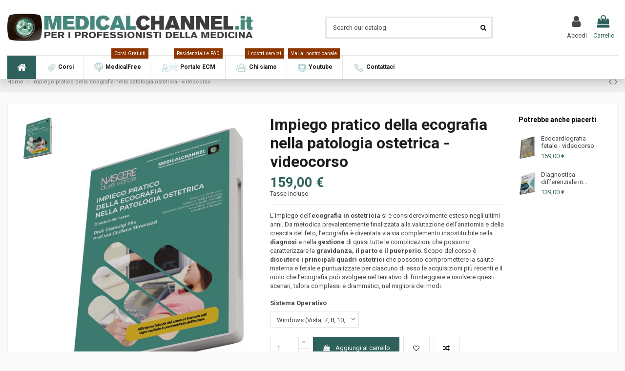

--- FILE ---
content_type: text/html; charset=utf-8
request_url: https://medicalchannel.it/home/181--impiego-pratico-della-ecografia-nella-patologia-ostetrica.html
body_size: 34620
content:
<!doctype html>
<html lang="it">

<head>
    
        
  <meta charset="utf-8">


  <meta http-equiv="x-ua-compatible" content="ie=edge">



  


  
  



  <title>Impiego pratico della ecografia nella patologia ostetrica</title>
  
    
  
  
    
  
  <meta name="description" content="Scopo del corso è discutere i principali quadri ostetrici che possono compromettere la salute materna e fetale e puntualizzare per ciascuno di esso le acquisizioni più recenti e il ruolo che l’ecografia può svolgere nel tentativo di fronteggiare e risolvere questi scenari.">
  <meta name="keywords" content="">
    
      <link rel="canonical" href="https://medicalchannel.it/home/181--impiego-pratico-della-ecografia-nella-patologia-ostetrica.html">
    

  
      

  
     <script type="application/ld+json">
 {
   "@context": "https://schema.org",
   "@type": "Organization",
   "name" : "Medicalchannel",
   "url" : "https://medicalchannel.it/"
       ,"logo": {
       "@type": "ImageObject",
       "url":"https://medicalchannel.it/img/logo-1732559135.jpg"
     }
    }
</script>

<script type="application/ld+json">
  {
    "@context": "https://schema.org",
    "@type": "WebPage",
    "isPartOf": {
      "@type": "WebSite",
      "url":  "https://medicalchannel.it/",
      "name": "Medicalchannel"
    },
    "name": "Impiego pratico della ecografia nella patologia ostetrica",
    "url":  "https://medicalchannel.it/home/181--impiego-pratico-della-ecografia-nella-patologia-ostetrica.html"
  }
</script>


  <script type="application/ld+json">
    {
      "@context": "https://schema.org",
      "@type": "BreadcrumbList",
      "itemListElement": [
                  {
            "@type": "ListItem",
            "position": 1,
            "name": "Home",
            "item": "https://medicalchannel.it/"
          },              {
            "@type": "ListItem",
            "position": 2,
            "name": "Impiego pratico della ecografia nella patologia ostetrica - videocorso",
            "item": "https://medicalchannel.it/home/181--impiego-pratico-della-ecografia-nella-patologia-ostetrica.html"
          }          ]
    }
  </script>


  

  
    <script type="application/ld+json">
  {
    "@context": "https://schema.org/",
    "@type": "Product",
    "@id": "#product-snippet-id",
    "name": "Impiego pratico della ecografia nella patologia ostetrica - videocorso",
    "description": "Scopo del corso è discutere i principali quadri ostetrici che possono compromettere la salute materna e fetale e puntualizzare per ciascuno di esso le acquisizioni più recenti e il ruolo che l’ecografia può svolgere nel tentativo di fronteggiare e risolvere questi scenari.",
    "category": "Home",
    "image" :"https://medicalchannel.it/695-home_default/-impiego-pratico-della-ecografia-nella-patologia-ostetrica.jpg",    "sku": "U2VC50",
    "mpn": "U2VC50"
        ,
    "brand": {
      "@type": "Brand",
      "name": "Nascere Due Volte"
    }
                ,
    "offers": {
      "@type": "Offer",
      "priceCurrency": "EUR",
      "name": "Impiego pratico della ecografia nella patologia ostetrica - videocorso",
      "price": "159",
      "url": "https://medicalchannel.it/home/181-562--impiego-pratico-della-ecografia-nella-patologia-ostetrica.html#/26-sistema_operativo-windows_vista_7_8_10_11",
      "priceValidUntil": "2026-02-03",
              "image": ["https://medicalchannel.it/695-thickbox_default/-impiego-pratico-della-ecografia-nella-patologia-ostetrica.jpg"],
            "sku": "U2VC50",
      "mpn": "U2VC50",
                    "availability": "https://schema.org/InStock",
      "seller": {
        "@type": "Organization",
        "name": "Medicalchannel"
      }
    }
      }
</script>


  
    
  



    <meta property="og:type" content="product">
    <meta property="og:url" content="https://medicalchannel.it/home/181--impiego-pratico-della-ecografia-nella-patologia-ostetrica.html">
    <meta property="og:title" content="Impiego pratico della ecografia nella patologia ostetrica">
    <meta property="og:site_name" content="Medicalchannel">
    <meta property="og:description" content="Scopo del corso è discutere i principali quadri ostetrici che possono compromettere la salute materna e fetale e puntualizzare per ciascuno di esso le acquisizioni più recenti e il ruolo che l’ecografia può svolgere nel tentativo di fronteggiare e risolvere questi scenari.">
            <meta property="og:image" content="https://medicalchannel.it/695-thickbox_default/-impiego-pratico-della-ecografia-nella-patologia-ostetrica.jpg">
        <meta property="og:image:width" content="800">
        <meta property="og:image:height" content="1043">
    




      <meta name="viewport" content="width=device-width, initial-scale=1">
  




  <link rel="icon" type="image/vnd.microsoft.icon" href="https://medicalchannel.it/img/favicon.ico?1733397889">
  <link rel="shortcut icon" type="image/x-icon" href="https://medicalchannel.it/img/favicon.ico?1733397889">
    




    <link rel="stylesheet" href="https://medicalchannel.it/themes/warehouse/assets/css/theme.css" type="text/css" media="all">
  <link rel="stylesheet" href="/modules/ps_checkout/views/css/payments.css?version=8.5.0.7" type="text/css" media="all">
  <link rel="stylesheet" href="https://medicalchannel.it/modules/revsliderprestashop/public/assets/css/rs6.css" type="text/css" media="all">
  <link rel="stylesheet" href="https://medicalchannel.it/modules/iqitcountdown/views/css/front.css" type="text/css" media="all">
  <link rel="stylesheet" href="https://medicalchannel.it/modules/advancedemailguard/views/css/front.css" type="text/css" media="all">
  <link rel="stylesheet" href="https://medicalchannel.it/modules/codwfeeplus/views/css/style-front_17.css" type="text/css" media="all">
  <link rel="stylesheet" href="https://medicalchannel.it/modules/iqitcompare/views/css/front.css" type="text/css" media="all">
  <link rel="stylesheet" href="https://medicalchannel.it/modules/iqitelementor/views/css/frontend.min.css" type="text/css" media="all">
  <link rel="stylesheet" href="https://medicalchannel.it/modules/iqitmegamenu/views/css/front.css" type="text/css" media="all">
  <link rel="stylesheet" href="https://medicalchannel.it/modules/iqitthemeeditor/views/css/custom_s_1.css" type="text/css" media="all">
  <link rel="stylesheet" href="https://medicalchannel.it/modules/iqitwishlist/views/css/front.css" type="text/css" media="all">
  <link rel="stylesheet" href="https://medicalchannel.it/modules/iqitreviews/views/css/front.css" type="text/css" media="all">
  <link rel="stylesheet" href="https://medicalchannel.it/modules/iqitsizecharts/views/css/front.css" type="text/css" media="all">
  <link rel="stylesheet" href="https://medicalchannel.it/modules/iqitextendedproduct/views/css/front.css" type="text/css" media="all">
  <link rel="stylesheet" href="https://medicalchannel.it/modules/iqitsociallogin/views/css/front.css" type="text/css" media="all">
  <link rel="stylesheet" href="https://medicalchannel.it/modules/iqitmegamenu/views/css/iqitmegamenu_s_1.css" type="text/css" media="all">
  <link rel="stylesheet" href="https://medicalchannel.it/themes/medicalchannel/assets/css/font-awesome/css/font-awesome.css" type="text/css" media="all">
  <link rel="stylesheet" href="https://medicalchannel.it/themes/warehouse/assets/css/custom.css" type="text/css" media="all">




<link rel="preload" as="font"
      href="https://medicalchannel.it/themes/warehouse/assets/css/font-awesome/fonts/fontawesome-webfont.woff?v=4.7.0"
      type="font/woff" crossorigin="anonymous">
<link rel="preload" as="font"
      href="https://medicalchannel.it/themes/warehouse/assets/css/font-awesome/fonts/fontawesome-webfont.woff2?v=4.7.0"
      type="font/woff2" crossorigin="anonymous">


<link  rel="preload stylesheet"  as="style" href="https://medicalchannel.it/themes/warehouse/assets/css/font-awesome/css/font-awesome-preload.css"
       type="text/css" crossorigin="anonymous">





  

  <script>
        var AdvancedEmailGuardData = {"meta":{"isGDPREnabled":true,"isLegacyOPCEnabled":false,"isLegacyMAModuleEnabled":false,"validationError":null},"settings":{"recaptcha":{"type":"v2_cbx","key":"6LeJGKwqAAAAAKU_MmKj9YjXBQzl6XOhC4eeV83i","forms":{"contact_us":{"size":"normal","align":"offset","offset":3},"register":{"size":"normal","align":"center","offset":1},"reset_password":{"size":"normal","align":"center","offset":1},"send_to_friend":{"size":"normal","align":"left","offset":1}},"language":"shop","theme":"light","position":"bottomright","hidden":false,"deferred":false}},"context":{"ps":{"v17":true,"v17pc":true,"v17ch":true,"v16":false,"v161":false,"v15":false},"languageCode":"it","pageName":"product"},"trans":{"genericError":"Si \u00e8 verificato un errore, riprovare."}};
        var codwfeeplus_codproductid = "220";
        var codwfeeplus_codproductreference = "COD";
        var codwfeeplus_is17 = true;
        var elementorFrontendConfig = {"isEditMode":"","stretchedSectionContainer":"","instagramToken":false,"is_rtl":false,"ajax_csfr_token_url":"https:\/\/medicalchannel.it\/module\/iqitelementor\/Actions?process=handleCsfrToken&ajax=1"};
        var iqitTheme = {"rm_sticky":"up","rm_breakpoint":0,"op_preloader":"0","cart_style":"floating","cart_confirmation":"open","h_layout":"2","f_fixed":"","f_layout":"2","h_absolute":"0","h_sticky":"header","hw_width":"inherit","mm_content":"desktop","hm_submenu_width":"default","h_search_type":"full","pl_lazyload":true,"pl_infinity":false,"pl_rollover":true,"pl_crsl_autoplay":false,"pl_slider_ld":6,"pl_slider_d":4,"pl_slider_t":3,"pl_slider_p":2,"pp_thumbs":"left","pp_zoom":"modalzoom","pp_image_layout":"carousel","pp_tabs":"tabh","pl_grid_qty":true};
        var iqitcompare = {"nbProducts":0};
        var iqitcountdown_days = "d.";
        var iqitextendedproduct = {"speed":"70","hook":"modal"};
        var iqitfdc_from = 59;
        var iqitmegamenu = {"sticky":"false","containerSelector":"#wrapper > .container"};
        var iqitreviews = [];
        var iqitwishlist = {"nbProducts":0};
        var prestashop = {"cart":{"products":[],"totals":{"total":{"type":"total","label":"Totale","amount":0,"value":"0,00\u00a0\u20ac"},"total_including_tax":{"type":"total","label":"Totale (tasse incl.)","amount":0,"value":"0,00\u00a0\u20ac"},"total_excluding_tax":{"type":"total","label":"Totale (tasse escl.)","amount":0,"value":"0,00\u00a0\u20ac"}},"subtotals":{"products":{"type":"products","label":"Totale parziale","amount":0,"value":"0,00\u00a0\u20ac"},"discounts":null,"shipping":{"type":"shipping","label":"Spedizione","amount":0,"value":""},"tax":null},"products_count":0,"summary_string":"0 articoli","vouchers":{"allowed":1,"added":[]},"discounts":[],"minimalPurchase":0,"minimalPurchaseRequired":""},"currency":{"id":1,"name":"Euro","iso_code":"EUR","iso_code_num":"978","sign":"\u20ac"},"customer":{"lastname":null,"firstname":null,"email":null,"birthday":null,"newsletter":null,"newsletter_date_add":null,"optin":null,"website":null,"company":null,"siret":null,"ape":null,"is_logged":false,"gender":{"type":null,"name":null},"addresses":[]},"country":{"id_zone":"9","id_currency":"0","call_prefix":"39","iso_code":"IT","active":"1","contains_states":"1","need_identification_number":"1","need_zip_code":"1","zip_code_format":"NNNNN","display_tax_label":"1","name":"Italia","id":10},"language":{"name":"Italiano (Italian)","iso_code":"it","locale":"it-IT","language_code":"it","active":"1","is_rtl":"0","date_format_lite":"d\/m\/Y","date_format_full":"d\/m\/Y H:i:s","id":1},"page":{"title":"","canonical":"https:\/\/medicalchannel.it\/home\/181--impiego-pratico-della-ecografia-nella-patologia-ostetrica.html","meta":{"title":"Impiego pratico della ecografia nella patologia ostetrica","description":"Scopo del corso \u00e8 discutere i principali quadri ostetrici che possono compromettere la salute materna e fetale e puntualizzare per ciascuno di esso le acquisizioni pi\u00f9 recenti e il ruolo che l\u2019ecografia pu\u00f2 svolgere nel tentativo di fronteggiare e risolvere questi scenari.","keywords":"","robots":"index"},"page_name":"product","body_classes":{"lang-it":true,"lang-rtl":false,"country-IT":true,"currency-EUR":true,"layout-full-width":true,"page-product":true,"tax-display-enabled":true,"page-customer-account":false,"product-id-181":true,"product-Impiego pratico della ecografia nella patologia ostetrica - videocorso":true,"product-id-category-2":true,"product-id-manufacturer-3":true,"product-id-supplier-0":true,"product-available-for-order":true},"admin_notifications":[],"password-policy":{"feedbacks":{"0":"Molto debole","1":"Debole","2":"Media","3":"Forte","4":"Molto forte","Straight rows of keys are easy to guess":"I tasti consecutivi sono facili da indovinare","Short keyboard patterns are easy to guess":"Gli schemi brevi sulla tastiera sono facili da indovinare","Use a longer keyboard pattern with more turns":"Utilizza uno schema pi\u00f9 lungo sulla tastiera con pi\u00f9 variazioni","Repeats like \"aaa\" are easy to guess":"Le ripetizioni come \u201caaa\u201d sono facili da indovinare","Repeats like \"abcabcabc\" are only slightly harder to guess than \"abc\"":"Le ripetizioni come \u201cabcabcabc\u201d sono solo leggermente pi\u00f9 difficili da indovinare rispetto ad \u201cabc\u201d","Sequences like abc or 6543 are easy to guess":"Le sequenze come \"abc\" o 6543 sono facili da indovinare","Recent years are easy to guess":"Gli anni recenti sono facili da indovinare","Dates are often easy to guess":"Le date sono spesso facili da indovinare","This is a top-10 common password":"Questa \u00e8 una delle 10 password pi\u00f9 comuni","This is a top-100 common password":"Questa \u00e8 una delle 100 password pi\u00f9 comuni","This is a very common password":"Questa password \u00e8 molto comune","This is similar to a commonly used password":"Questa password \u00e8 simile a un\u2019altra comunemente utilizzata","A word by itself is easy to guess":"Una parola di per s\u00e9 \u00e8 facile da indovinare","Names and surnames by themselves are easy to guess":"Nomi e cognomi sono di per s\u00e9 facili da indovinare","Common names and surnames are easy to guess":"Nomi e cognomi comuni sono facili da indovinare","Use a few words, avoid common phrases":"Utilizza diverse parole, evita le frasi comuni","No need for symbols, digits, or uppercase letters":"Nessun bisogno di simboli, cifre o lettere maiuscole","Avoid repeated words and characters":"Evita parole e caratteri ripetuti","Avoid sequences":"Evita le sequenze","Avoid recent years":"Evita gli anni recenti","Avoid years that are associated with you":"Evita gli anni associati a te","Avoid dates and years that are associated with you":"Evita date e anni associati a te","Capitalization doesn't help very much":"Le maiuscole non sono molto efficaci","All-uppercase is almost as easy to guess as all-lowercase":"Tutto maiuscolo \u00e8 quasi altrettanto facile da indovinare di tutto minuscolo","Reversed words aren't much harder to guess":"Le parole al contrario non sono molto pi\u00f9 difficili da indovinare","Predictable substitutions like '@' instead of 'a' don't help very much":"Sostituzioni prevedibili come \"@\" invece di \"a\" non sono molto efficaci","Add another word or two. Uncommon words are better.":"Aggiungi una o due parole in pi\u00f9. Le parole insolite sono pi\u00f9 sicure."}}},"shop":{"name":"Medicalchannel","logo":"https:\/\/medicalchannel.it\/img\/logo-1732559135.jpg","stores_icon":"https:\/\/medicalchannel.it\/img\/logo_stores.png","favicon":"https:\/\/medicalchannel.it\/img\/favicon.ico"},"core_js_public_path":"\/themes\/","urls":{"base_url":"https:\/\/medicalchannel.it\/","current_url":"https:\/\/medicalchannel.it\/home\/181--impiego-pratico-della-ecografia-nella-patologia-ostetrica.html","shop_domain_url":"https:\/\/medicalchannel.it","img_ps_url":"https:\/\/medicalchannel.it\/img\/","img_cat_url":"https:\/\/medicalchannel.it\/img\/c\/","img_lang_url":"https:\/\/medicalchannel.it\/img\/l\/","img_prod_url":"https:\/\/medicalchannel.it\/img\/p\/","img_manu_url":"https:\/\/medicalchannel.it\/img\/m\/","img_sup_url":"https:\/\/medicalchannel.it\/img\/su\/","img_ship_url":"https:\/\/medicalchannel.it\/img\/s\/","img_store_url":"https:\/\/medicalchannel.it\/img\/st\/","img_col_url":"https:\/\/medicalchannel.it\/img\/co\/","img_url":"https:\/\/medicalchannel.it\/themes\/warehouse\/assets\/img\/","css_url":"https:\/\/medicalchannel.it\/themes\/warehouse\/assets\/css\/","js_url":"https:\/\/medicalchannel.it\/themes\/warehouse\/assets\/js\/","pic_url":"https:\/\/medicalchannel.it\/upload\/","theme_assets":"https:\/\/medicalchannel.it\/themes\/warehouse\/assets\/","theme_dir":"https:\/\/medicalchannel.it\/themes\/medicalchannel\/","child_theme_assets":"https:\/\/medicalchannel.it\/themes\/medicalchannel\/assets\/","child_img_url":"https:\/\/medicalchannel.it\/themes\/medicalchannel\/assets\/img\/","child_css_url":"https:\/\/medicalchannel.it\/themes\/medicalchannel\/assets\/css\/","child_js_url":"https:\/\/medicalchannel.it\/themes\/medicalchannel\/assets\/js\/","pages":{"address":"https:\/\/medicalchannel.it\/indirizzo","addresses":"https:\/\/medicalchannel.it\/indirizzi","authentication":"https:\/\/medicalchannel.it\/login","manufacturer":"https:\/\/medicalchannel.it\/marche","cart":"https:\/\/medicalchannel.it\/carrello","category":"https:\/\/medicalchannel.it\/index.php?controller=category","cms":"https:\/\/medicalchannel.it\/index.php?controller=cms","contact":"https:\/\/medicalchannel.it\/contattaci","discount":"https:\/\/medicalchannel.it\/buoni-sconto","guest_tracking":"https:\/\/medicalchannel.it\/tracciatura-ospite","history":"https:\/\/medicalchannel.it\/cronologia-ordini","identity":"https:\/\/medicalchannel.it\/dati-personali","index":"https:\/\/medicalchannel.it\/","my_account":"https:\/\/medicalchannel.it\/account","order_confirmation":"https:\/\/medicalchannel.it\/conferma-ordine","order_detail":"https:\/\/medicalchannel.it\/index.php?controller=order-detail","order_follow":"https:\/\/medicalchannel.it\/segui-ordine","order":"https:\/\/medicalchannel.it\/ordine","order_return":"https:\/\/medicalchannel.it\/index.php?controller=order-return","order_slip":"https:\/\/medicalchannel.it\/buono-ordine","pagenotfound":"https:\/\/medicalchannel.it\/pagina-non-trovata","password":"https:\/\/medicalchannel.it\/recupero-password","pdf_invoice":"https:\/\/medicalchannel.it\/index.php?controller=pdf-invoice","pdf_order_return":"https:\/\/medicalchannel.it\/index.php?controller=pdf-order-return","pdf_order_slip":"https:\/\/medicalchannel.it\/index.php?controller=pdf-order-slip","prices_drop":"https:\/\/medicalchannel.it\/offerte","product":"https:\/\/medicalchannel.it\/index.php?controller=product","registration":"https:\/\/medicalchannel.it\/registrazione","search":"https:\/\/medicalchannel.it\/ricerca","sitemap":"https:\/\/medicalchannel.it\/mappa-del-sito","stores":"https:\/\/medicalchannel.it\/negozi","supplier":"https:\/\/medicalchannel.it\/fornitori","new_products":"https:\/\/medicalchannel.it\/nuovi-prodotti","brands":"https:\/\/medicalchannel.it\/marche","register":"https:\/\/medicalchannel.it\/registrazione","order_login":"https:\/\/medicalchannel.it\/ordine?login=1"},"alternative_langs":[],"actions":{"logout":"https:\/\/medicalchannel.it\/?mylogout="},"no_picture_image":{"bySize":{"small_default":{"url":"https:\/\/medicalchannel.it\/img\/p\/it-default-small_default.jpg","width":98,"height":127},"cart_default":{"url":"https:\/\/medicalchannel.it\/img\/p\/it-default-cart_default.jpg","width":125,"height":162},"home_default":{"url":"https:\/\/medicalchannel.it\/img\/p\/it-default-home_default.jpg","width":230,"height":300},"medium_default":{"url":"https:\/\/medicalchannel.it\/img\/p\/it-default-medium_default.jpg","width":452,"height":584},"large_default":{"url":"https:\/\/medicalchannel.it\/img\/p\/it-default-large_default.jpg","width":476,"height":621},"thickbox_default":{"url":"https:\/\/medicalchannel.it\/img\/p\/it-default-thickbox_default.jpg","width":800,"height":1043}},"small":{"url":"https:\/\/medicalchannel.it\/img\/p\/it-default-small_default.jpg","width":98,"height":127},"medium":{"url":"https:\/\/medicalchannel.it\/img\/p\/it-default-medium_default.jpg","width":452,"height":584},"large":{"url":"https:\/\/medicalchannel.it\/img\/p\/it-default-thickbox_default.jpg","width":800,"height":1043},"legend":""}},"configuration":{"display_taxes_label":true,"display_prices_tax_incl":true,"is_catalog":false,"show_prices":true,"opt_in":{"partner":false},"quantity_discount":{"type":"discount","label":"Sconto unit\u00e0"},"voucher_enabled":1,"return_enabled":0},"field_required":[],"breadcrumb":{"links":[{"title":"Home","url":"https:\/\/medicalchannel.it\/"},{"title":"Impiego pratico della ecografia nella patologia ostetrica - videocorso","url":"https:\/\/medicalchannel.it\/home\/181--impiego-pratico-della-ecografia-nella-patologia-ostetrica.html"}],"count":2},"link":{"protocol_link":"https:\/\/","protocol_content":"https:\/\/"},"time":1768813664,"static_token":"433768608d0d97eabe0199801a74f398","token":"6374ef279b4cf2566daf61ef589ff9e2","debug":false};
        var ps_checkoutApplePayUrl = "https:\/\/medicalchannel.it\/module\/ps_checkout\/applepay?token=433768608d0d97eabe0199801a74f398";
        var ps_checkoutAutoRenderDisabled = false;
        var ps_checkoutCancelUrl = "https:\/\/medicalchannel.it\/module\/ps_checkout\/cancel?token=433768608d0d97eabe0199801a74f398";
        var ps_checkoutCardBrands = ["MASTERCARD","VISA","AMEX"];
        var ps_checkoutCardFundingSourceImg = "\/modules\/ps_checkout\/views\/img\/payment-cards.png";
        var ps_checkoutCardLogos = {"AMEX":"\/modules\/ps_checkout\/views\/img\/amex.svg","CB_NATIONALE":"\/modules\/ps_checkout\/views\/img\/cb.svg","DINERS":"\/modules\/ps_checkout\/views\/img\/diners.svg","DISCOVER":"\/modules\/ps_checkout\/views\/img\/discover.svg","JCB":"\/modules\/ps_checkout\/views\/img\/jcb.svg","MAESTRO":"\/modules\/ps_checkout\/views\/img\/maestro.svg","MASTERCARD":"\/modules\/ps_checkout\/views\/img\/mastercard.svg","UNIONPAY":"\/modules\/ps_checkout\/views\/img\/unionpay.svg","VISA":"\/modules\/ps_checkout\/views\/img\/visa.svg"};
        var ps_checkoutCartProductCount = 0;
        var ps_checkoutCheckUrl = "https:\/\/medicalchannel.it\/module\/ps_checkout\/check?token=433768608d0d97eabe0199801a74f398";
        var ps_checkoutCheckoutTranslations = {"checkout.go.back.label":"Checkout","checkout.go.back.link.title":"Torna al pagamento","checkout.card.payment":"Pagamento con carta","checkout.page.heading":"Riepilogo dell\u2019ordine","checkout.cart.empty":"Il tuo carrello \u00e8 vuoto.","checkout.page.subheading.card":"Carta","checkout.page.subheading.paypal":"PayPal","checkout.payment.by.card":"Hai scelto di pagare con una carta.","checkout.payment.by.paypal":"Hai scelto di pagare con PayPal.","checkout.order.summary":"Ecco un riepilogo del tuo ordine:","checkout.order.amount.total":"L\u2019importo totale del tuo ordine ammonta a","checkout.order.included.tax":"(IVA inclusa)","checkout.order.confirm.label":"Confermare l\u2019ordine facendo clic su \u201cConfermo l\u2019ordine\u201d","checkout.payment.token.delete.modal.header":"Eliminare questo metodo di pagamento?","checkout.payment.token.delete.modal.content":"Il seguente metodo di pagamento sar\u00e0 eliminato dal tuo account:","checkout.payment.token.delete.modal.confirm-button":"Elimina metodo di pagamento","checkout.payment.loader.processing-request":"Attendere, stiamo elaborando la tua richiesta","checkout.payment.others.link.label":"Altri metodi di pagamento","checkout.payment.others.confirm.button.label":"Confermo l\u2019ordine","checkout.form.error.label":"Si \u00e8 verificato un errore durante il pagamento. Riprova o contatta il team di supporto.","loader-component.label.header":"Grazie per l\u2019acquisto!","loader-component.label.body":"Si prega di attendere durante l'elaborazione del tuo pagamento","loader-component.label.body.longer":"Ci stiamo impiegando pi\u00f9 del previsto. Attendere prego\u2026","payment-method-logos.title":"Pagamenti sicuri al 100%.","express-button.cart.separator":"o","express-button.checkout.express-checkout":"Acquisto rapido","ok":"Ok","cancel":"Annulla","paypal.hosted-fields.label.card-name":"Nome del titolare","paypal.hosted-fields.placeholder.card-name":"Nome del titolare","paypal.hosted-fields.label.card-number":"Numero di carta","paypal.hosted-fields.placeholder.card-number":"Numero di carta","paypal.hosted-fields.label.expiration-date":"Data di scadenza","paypal.hosted-fields.placeholder.expiration-date":"MM\/YY","paypal.hosted-fields.label.cvv":"CVC","paypal.hosted-fields.placeholder.cvv":"XXX","error.paypal-sdk":"Nessuna istanza del SDK JavaScript di PayPal","error.google-pay-sdk":"Nessuna istanza del SDK JavaScript di Google Pay","error.apple-pay-sdk":"Nessuna istanza del SDK JavaScript di Apple Pay","error.google-pay.transaction-info":"Si \u00e8 verificato un errore durante il recupero delle informazioni sulla transazione Google Pay","error.apple-pay.payment-request":"Si \u00e8 verificato un errore durante il recupero della richiesta di pagamento Apple Pay","error.paypal-sdk.contingency.cancel":"Autenticazione del titolare della carta annullata. Si prega di scegliere un altro metodo di pagamento o riprovare.","error.paypal-sdk.contingency.error":"Si \u00e8 verificato un errore durante l'autenticazione del titolare della carta. Si prega di scegliere un altro metodo di pagamento o riprovare.","error.paypal-sdk.contingency.failure":"Autenticazione del titolare della carta fallita. Si prega di scegliere un altro metodo di pagamento o riprovare.","error.paypal-sdk.contingency.unknown":"L'identit\u00e0 del titolare della carta non pu\u00f2 essere verificata. Si prega di scegliere un altro metodo di pagamento o riprovare.","APPLE_PAY_MERCHANT_SESSION_VALIDATION_ERROR":"Non possiamo elaborare il tuo pagamento Apple Pay al momento. Questo potrebbe essere dovuto a un problema di verifica della configurazione del pagamento per questo sito. Riprova pi\u00f9 tardi o scegli un altro metodo di pagamento.","APPROVE_APPLE_PAY_VALIDATION_ERROR":"Abbiamo riscontrato un problema durante l\u2019elaborazione del tuo pagamento Apple Pay. Verifica i dettagli del tuo ordine e riprova o utilizza un altro metodo di pagamento."};
        var ps_checkoutCheckoutUrl = "https:\/\/medicalchannel.it\/ordine";
        var ps_checkoutConfirmUrl = "https:\/\/medicalchannel.it\/conferma-ordine";
        var ps_checkoutCreateUrl = "https:\/\/medicalchannel.it\/module\/ps_checkout\/create?token=433768608d0d97eabe0199801a74f398";
        var ps_checkoutCustomMarks = {"google_pay":"\/modules\/ps_checkout\/views\/img\/google_pay.svg","apple_pay":"\/modules\/ps_checkout\/views\/img\/apple_pay.svg"};
        var ps_checkoutExpressCheckoutCartEnabled = false;
        var ps_checkoutExpressCheckoutOrderEnabled = false;
        var ps_checkoutExpressCheckoutProductEnabled = false;
        var ps_checkoutExpressCheckoutSelected = false;
        var ps_checkoutExpressCheckoutUrl = "https:\/\/medicalchannel.it\/module\/ps_checkout\/ExpressCheckout?token=433768608d0d97eabe0199801a74f398";
        var ps_checkoutFundingSource = "paypal";
        var ps_checkoutFundingSourcesSorted = ["paypal","paylater","card","google_pay","apple_pay"];
        var ps_checkoutGooglePayUrl = "https:\/\/medicalchannel.it\/module\/ps_checkout\/googlepay?token=433768608d0d97eabe0199801a74f398";
        var ps_checkoutHostedFieldsContingencies = "SCA_WHEN_REQUIRED";
        var ps_checkoutHostedFieldsEnabled = true;
        var ps_checkoutIconsPath = "\/modules\/ps_checkout\/views\/img\/icons\/";
        var ps_checkoutLoaderImage = "\/modules\/ps_checkout\/views\/img\/loader.svg";
        var ps_checkoutPartnerAttributionId = "PrestaShop_Cart_PSXO_PSDownload";
        var ps_checkoutPayLaterCartPageButtonEnabled = false;
        var ps_checkoutPayLaterCategoryPageBannerEnabled = false;
        var ps_checkoutPayLaterHomePageBannerEnabled = false;
        var ps_checkoutPayLaterOrderPageBannerEnabled = false;
        var ps_checkoutPayLaterOrderPageButtonEnabled = false;
        var ps_checkoutPayLaterOrderPageMessageEnabled = false;
        var ps_checkoutPayLaterProductPageBannerEnabled = false;
        var ps_checkoutPayLaterProductPageButtonEnabled = false;
        var ps_checkoutPayLaterProductPageMessageEnabled = true;
        var ps_checkoutPayPalButtonConfiguration = "";
        var ps_checkoutPayPalEnvironment = "LIVE";
        var ps_checkoutPayPalOrderId = "";
        var ps_checkoutPayPalSdkConfig = {"clientId":"AXjYFXWyb4xJCErTUDiFkzL0Ulnn-bMm4fal4G-1nQXQ1ZQxp06fOuE7naKUXGkq2TZpYSiI9xXbs4eo","merchantId":"HJC3S8SBU79LY","currency":"EUR","intent":"capture","commit":"false","vault":"false","integrationDate":"2024-04-01","dataPartnerAttributionId":"PrestaShop_Cart_PSXO_PSDownload","dataCspNonce":"","dataEnable3ds":"true","disableFunding":"bancontact,eps,ideal,mybank,p24,blik","enableFunding":"paylater","components":"marks,funding-eligibility,messages,googlepay,applepay"};
        var ps_checkoutPayWithTranslations = {"paypal":"Paga con un conto PayPal","paylater":"Paga a rate con PayPal Pay Later","card":"Paga tramite carta - pagamenti 100% sicuri","google_pay":"Paga tramite Google Pay","apple_pay":"Paga tramite Apple Pay"};
        var ps_checkoutPaymentMethodLogosTitleImg = "\/modules\/ps_checkout\/views\/img\/icons\/lock_checkout.svg";
        var ps_checkoutPaymentUrl = "https:\/\/medicalchannel.it\/module\/ps_checkout\/payment?token=433768608d0d97eabe0199801a74f398";
        var ps_checkoutRenderPaymentMethodLogos = true;
        var ps_checkoutValidateUrl = "https:\/\/medicalchannel.it\/module\/ps_checkout\/validate?token=433768608d0d97eabe0199801a74f398";
        var ps_checkoutVaultUrl = "https:\/\/medicalchannel.it\/module\/ps_checkout\/vault?token=433768608d0d97eabe0199801a74f398";
        var ps_checkoutVersion = "8.5.0.7";
        var psemailsubscription_subscription = "https:\/\/medicalchannel.it\/module\/ps_emailsubscription\/subscription";
      </script>



  <script async src="https://www.googletagmanager.com/gtag/js?id=G-49TP87XGKC"></script>
<script>
  window.dataLayer = window.dataLayer || [];
  function gtag(){dataLayer.push(arguments);}
  gtag('js', new Date());
  gtag(
    'config',
    'G-49TP87XGKC',
    {
      'debug_mode':false
                      }
  );
</script>




    
            <meta property="product:pretax_price:amount" content="159">
        <meta property="product:pretax_price:currency" content="EUR">
        <meta property="product:price:amount" content="159">
        <meta property="product:price:currency" content="EUR">
        
    

    </head>

<body id="product" class="lang-it country-it currency-eur layout-full-width page-product tax-display-enabled product-id-181 product-impiego-pratico-della-ecografia-nella-patologia-ostetrica-videocorso product-id-category-2 product-id-manufacturer-3 product-id-supplier-0 product-available-for-order body-desktop-header-style-w-2">


    




    


<main id="main-page-content"  >
    
            

    <header id="header" class="desktop-header-style-w-2">
        
            
  <div class="header-banner">
    
  </div>




            <nav class="header-nav">
        <div class="container">
    
        <div class="row justify-content-between">
            <div class="col col-auto col-md left-nav">
                 <div class="d-inline-block"> 

<ul class="social-links _topbar" itemscope itemtype="https://schema.org/Organization" itemid="#store-organization">
    <li class="facebook"><a itemprop="sameAs" href="https://www.facebook.com/medicalchannel.it" target="_blank" rel="noreferrer noopener"><i class="fa fa-facebook fa-fw" aria-hidden="true"></i></a></li>    <li class="instagram"><a itemprop="sameAs" href="https://www.instagram.com/medicalchannel.it/" target="_blank" rel="noreferrer noopener"><i class="fa fa-instagram fa-fw" aria-hidden="true"></i></a></li>      <li class="youtube"><a href="https://www.youtube.com/@MedicalChannelVideo" target="_blank" rel="noreferrer noopener"><i class="fa fa-youtube fa-fw" aria-hidden="true"></i></a></li>    <li class="linkedin"><a itemprop="sameAs" href="https://www.linkedin.com/company/3213226/admin/dashboard/" target="_blank" rel="noreferrer noopener"><i class="fa fa-linkedin fa-fw" aria-hidden="true"></i></a></li>  </ul>

 </div>                             <div class="block-iqitlinksmanager block-iqitlinksmanager-5 block-links-inline d-inline-block">
            <ul>
                                                            <li>
                            <a
                                    href="/contattaci"
                                                                                                    >
                                Contattaci
                            </a>
                        </li>
                                                </ul>
        </div>
    
            </div>
            <div class="col col-auto center-nav text-center">
                
             </div>
            <div class="col col-auto col-md right-nav text-right">
                <div class="d-inline-block">
    <a href="//medicalchannel.it/module/iqitwishlist/view">
        <i class="fa fa-heart-o fa-fw" aria-hidden="true"></i> Wishlist (<span
                id="iqitwishlist-nb"></span>)
    </a>
</div>

             </div>
        </div>

                        </div>
            </nav>
        



<div id="desktop-header" class="desktop-header-style-2">
    
            
<div class="header-top">
    <div id="desktop-header-container" class="container">
        <div class="row align-items-center">
                            <div class="col col-auto col-header-left">
                    <div id="desktop_logo">
                        
  <a href="https://medicalchannel.it/">
    <img class="logo img-fluid"
         src="https://medicalchannel.it/img/logo-1732559135.jpg"
                  alt="Medicalchannel"
         width="506"
         height="97"
    >
  </a>

                    </div>
                    
                </div>
                <div class="col col-header-center">
                                        <!-- Block search module TOP -->

<!-- Block search module TOP -->
<div id="search_widget" class="search-widget" data-search-controller-url="https://medicalchannel.it/module/iqitsearch/searchiqit">
    <form method="get" action="https://medicalchannel.it/module/iqitsearch/searchiqit">
        <div class="input-group">
            <input type="text" name="s" value="" data-all-text="Show all results"
                   data-blog-text="Blog post"
                   data-product-text="Product"
                   data-brands-text="Autore"
                   autocomplete="off" autocorrect="off" autocapitalize="off" spellcheck="false"
                   placeholder="Search our catalog" class="form-control form-search-control" />
            <button type="submit" class="search-btn">
                <i class="fa fa-search"></i>
            </button>
        </div>
    </form>
</div>
<!-- /Block search module TOP -->

<!-- /Block search module TOP -->


                    
                </div>
                        <div class="col col-auto col-header-right">
                <div class="row no-gutters justify-content-end">

                    
                                            <div id="header-user-btn" class="col col-auto header-btn-w header-user-btn-w">
            <a href="https://medicalchannel.it/login?back=https%3A%2F%2Fmedicalchannel.it%2Fhome%2F181--impiego-pratico-della-ecografia-nella-patologia-ostetrica.html"
           title="Accedi al tuo account cliente"
           rel="nofollow" class="header-btn header-user-btn">
            <i class="fa fa-user fa-fw icon" aria-hidden="true"></i>
            <span class="title">Accedi</span>
        </a>
    </div>









                                        

                    

                                            
                                                    <div id="ps-shoppingcart-wrapper" class="col col-auto">
    <div id="ps-shoppingcart"
         class="header-btn-w header-cart-btn-w ps-shoppingcart dropdown">
         <div id="blockcart" class="blockcart cart-preview"
         data-refresh-url="//medicalchannel.it/module/ps_shoppingcart/ajax">
        <a id="cart-toogle" class="cart-toogle header-btn header-cart-btn" data-toggle="dropdown" data-display="static">
            <i class="fa fa-shopping-bag fa-fw icon" aria-hidden="true"><span class="cart-products-count-btn  d-none">0</span></i>
            <span class="info-wrapper">
            <span class="title">Carrello</span>
            <span class="cart-toggle-details">
            <span class="text-faded cart-separator"> / </span>
                            Vuoto
                        </span>
            </span>
        </a>
        <div id="_desktop_blockcart-content" class="dropdown-menu-custom dropdown-menu">
    <div id="blockcart-content" class="blockcart-content" >
        <div class="cart-title">
            <span class="modal-title">Carrello</span>
            <button type="button" id="js-cart-close" class="close">
                <span>×</span>
            </button>
            <hr>
        </div>
                    <span class="no-items">Non ci sono più articoli nel tuo carrello</span>
            </div>
</div> </div>




    </div>
</div>
                                                
                                    </div>
                
            </div>
            <div class="col-12">
                <div class="row">
                    
                </div>
            </div>
        </div>
    </div>
</div>
<div class="container iqit-megamenu-container"><div id="iqitmegamenu-wrapper" class="iqitmegamenu-wrapper iqitmegamenu-all">
	<div class="container container-iqitmegamenu">
		<div id="iqitmegamenu-horizontal" class="iqitmegamenu  clearfix" role="navigation">

						
			<nav id="cbp-hrmenu" class="cbp-hrmenu cbp-horizontal cbp-hrsub-narrow">
				<ul>
											<li id="cbp-hrmenu-tab-3"
							class="cbp-hrmenu-tab cbp-hrmenu-tab-3 cbp-onlyicon  cbp-has-submeu">
							<a href="https://medicalchannel.it/" class="nav-link" 
										>
										

										<span class="cbp-tab-title"> <i
												class="icon fa fa-home cbp-mainlink-icon"></i>
																						<i class="fa fa-angle-down cbp-submenu-aindicator"></i></span>
																			</a>
																			<div class="cbp-hrsub col-12">
											<div class="cbp-hrsub-inner">
												<div class="container iqitmegamenu-submenu-container">
													
																																													




<div class="row menu_row menu-element  first_rows menu-element-id-1">
                

                                                




    <div class="col-4 cbp-menu-column cbp-menu-element menu-element-id-2 ">
        <div class="cbp-menu-column-inner">
                        
                                                            <span class="cbp-column-title nav-link transition-300">LINK UTILI </span>
                                    
                
                                            <ul class="cbp-links cbp-valinks cbp-valinks-vertical">
                                                                                                <li><a href="https://medicalchannel.it/content/4-chi-siamo"
                                           >Chi siamo</a>
                                    </li>
                                                                                                                                <li><a href="https://medicalchannel.it/content/6-faq"
                                           >Faq - Domande Frequenti</a>
                                    </li>
                                                                                                                                                                                            <li><a href="https://medicalchannel.it/content/8-sicurezza-del-pagamento"
                                           >Sicurezza del pagamento</a>
                                    </li>
                                                                                                                                <li><a href="https://medicalchannel.it/content/9-modalita-di-pagamento"
                                           >Modalità di pagamento</a>
                                    </li>
                                                                                                                                <li><a href="https://medicalchannel.it/content/10-tempi-di-consegna"
                                           >Tempi di consegna</a>
                                    </li>
                                                                                                                                <li><a href="https://medicalchannel.it/content/11-modalita-e-costi-di-spedizione"
                                           >Modalità e costi di spedizione</a>
                                    </li>
                                                                                    </ul>
                    
                
            

            
            </div>    </div>
                                    




    <div class="col-4 cbp-menu-column cbp-menu-element menu-element-id-3 ">
        <div class="cbp-menu-column-inner">
                        
                
                
                    
                                                    <div class="row cbp-categories-row">
                                                                                                            <div class="col-12">
                                            <div class="cbp-category-link-w"><a href="https://medicalchannel.it/3-corsi-usb"
                                                                                class="cbp-column-title nav-link cbp-category-title">Corsi USB</a>
                                                                                                                                                    
    <ul class="cbp-links cbp-category-tree"><li ><div class="cbp-category-link-w"><a href="https://medicalchannel.it/14-ginecologia">Ginecologia</a></div></li><li ><div class="cbp-category-link-w"><a href="https://medicalchannel.it/15-ostetricia">Ostetricia</a></div></li><li ><div class="cbp-category-link-w"><a href="https://medicalchannel.it/16-odontoiatria">Odontoiatria</a></div></li><li ><div class="cbp-category-link-w"><a href="https://medicalchannel.it/17-chirurgia">Chirurgia</a></div></li><li ><div class="cbp-category-link-w"><a href="https://medicalchannel.it/18-tutela-legale">Tutela Legale</a></div></li><li ><div class="cbp-category-link-w"><a href="https://medicalchannel.it/19-urologia">Urologia</a></div></li><li ><div class="cbp-category-link-w"><a href="https://medicalchannel.it/20-oncologia">Oncologia</a></div></li><li ><div class="cbp-category-link-w"><a href="https://medicalchannel.it/21-radiologia">Radiologia</a></div></li><li ><div class="cbp-category-link-w"><a href="https://medicalchannel.it/22-medicina-eta-prenatale">Medicina Età Prenatale</a></div></li><li ><div class="cbp-category-link-w"><a href="https://medicalchannel.it/23-chirurgia-vascolare">Chirurgia Vascolare</a></div></li><li ><div class="cbp-category-link-w"><a href="https://medicalchannel.it/26-divulgazione">Divulgazione</a></div></li><li ><div class="cbp-category-link-w"><a href="https://medicalchannel.it/29-dermatologia">Dermatologia</a></div></li><li ><div class="cbp-category-link-w"><a href="https://medicalchannel.it/30-diabetologia">Diabetologia</a></div></li><li ><div class="cbp-category-link-w"><a href="https://medicalchannel.it/31-endocrinologia">Endocrinologia</a></div></li><li ><div class="cbp-category-link-w"><a href="https://medicalchannel.it/32-endoscopia">Endoscopia</a></div></li></ul>

                                                                                            </div>
                                        </div>
                                                                                                </div>
                                            
                
            

            
            </div>    </div>
                                    




    <div class="col-4 cbp-menu-column cbp-menu-element menu-element-id-4 ">
        <div class="cbp-menu-column-inner">
                        
                
                
                                                                        
<div class="cbp-products-big row ">
            <div class="product-grid-menu col-12">
            <div class="product-miniature-container">
                <div class="product-image-container">
                    <ul class="product-flags">
                                            </ul>
                    <a class="product_img_link" href="https://medicalchannel.it/home/121-426-ecografia-delle-malformazioni-fetali-50-le-diagnosi-difficili.html#/26-sistema_operativo-windows_vista_7_8_10_11" title="Ecografia delle Malformazioni Fetali 5.0: le diagnosi difficili - videocorso">
                        
                                        <img class="img-fluid"
                             src="https://medicalchannel.it/736-home_default/ecografia-delle-malformazioni-fetali-50-le-diagnosi-difficili.jpg"
                             loading="lazy"
                             alt="Ecografia delle Malformazioni Fetali 5.0: le diagnosi difficili"
                             width="230" height="300" />
                    

                    </a>
                </div>
                <h6 class="product-title">
                    <a href="https://medicalchannel.it/home/121-426-ecografia-delle-malformazioni-fetali-50-le-diagnosi-difficili.html#/26-sistema_operativo-windows_vista_7_8_10_11">Ecografia delle Malformazioni Fetali 5.0: le diagnosi difficili - videocorso</a>
                </h6>
                                <div class="product-price-and-shipping" >
                    <span class="product-price">180,00 €</span>
                                    </div>
                            </div>
        </div>
    </div>
                                            
                
            

            
            </div>    </div>
                            
                </div>
																													
																									</div>
											</div>
										</div>
																</li>
												<li id="cbp-hrmenu-tab-4"
							class="cbp-hrmenu-tab cbp-hrmenu-tab-4 ">
							<a href="https://medicalchannel.it/3-corsi-usb" class="nav-link" 
										>
										

										<span class="cbp-tab-title">
											 <img src="/img/cms/Quadrato_White_corsi.png" alt="Corsi"
													class="cbp-mainlink-iicon" />Corsi</span>
																			</a>
																</li>
												<li id="cbp-hrmenu-tab-5"
							class="cbp-hrmenu-tab cbp-hrmenu-tab-5 ">
							<a href="https://medicalfree.it" class="nav-link" 
										>
										

										<span class="cbp-tab-title">
											 <img src="/img/cms/Quadrato_divulgazione.png" alt="MedicalFree"
													class="cbp-mainlink-iicon" />MedicalFree</span>
										<span
												class="label cbp-legend cbp-legend-main"> Corsi Gratuiti
										</span>									</a>
																</li>
												<li id="cbp-hrmenu-tab-6"
							class="cbp-hrmenu-tab cbp-hrmenu-tab-6 ">
							<a href="https://ecm.medicalchannel.it/" class="nav-link" 
										>
										

										<span class="cbp-tab-title">
											 <img src="/img/cms/Quadrato_White_residenziali.png" alt="Portale ECM"
													class="cbp-mainlink-iicon" />Portale ECM</span>
										<span
												class="label cbp-legend cbp-legend-main"> Residenziali e FAD
										</span>									</a>
																</li>
												<li id="cbp-hrmenu-tab-7"
							class="cbp-hrmenu-tab cbp-hrmenu-tab-7 ">
							<a href="https://medicalchannel.srl" class="nav-link" 
										target="_blank"
											rel="noopener noreferrer" >
										

										<span class="cbp-tab-title">
											 <img src="/img/cms/Home/Chi_siamo_icona_Tavola disegno 1.png" alt="Chi siamo"
													class="cbp-mainlink-iicon" />Chi siamo</span>
										<span
												class="label cbp-legend cbp-legend-main"> I nostri servizi
										</span>									</a>
																</li>
												<li id="cbp-hrmenu-tab-8"
							class="cbp-hrmenu-tab cbp-hrmenu-tab-8 ">
							<a href="/content/58-free-video" class="nav-link" 
										>
										

										<span class="cbp-tab-title">
											 <img src="/img/cms/Quadrato_White_surgical.png" alt="Youtube"
													class="cbp-mainlink-iicon" />Youtube</span>
										<span
												class="label cbp-legend cbp-legend-main"> Vai al nostro canale
										</span>									</a>
																</li>
												<li id="cbp-hrmenu-tab-9"
							class="cbp-hrmenu-tab cbp-hrmenu-tab-9 ">
							<a href="https://medicalchannel.it/contattaci" class="nav-link" 
										>
										

										<span class="cbp-tab-title">
											 <img src="/img/cms/Home/ContattaciTavola disegno 1 copia.png" alt="Contattaci"
													class="cbp-mainlink-iicon" />Contattaci</span>
																			</a>
																</li>
											</ul>
				</nav>
			</div>
		</div>
		<div id="sticky-cart-wrapper"></div>
	</div>

		<div id="_desktop_iqitmegamenu-mobile">
		<div id="iqitmegamenu-mobile"
			class="mobile-menu js-mobile-menu  h-100  d-flex flex-column">

			<div class="mm-panel__header  mobile-menu__header-wrapper px-2 py-2">
				<div class="mobile-menu__header js-mobile-menu__header">

					<button type="button" class="mobile-menu__back-btn js-mobile-menu__back-btn btn">
						<span aria-hidden="true" class="fa fa-angle-left  align-middle mr-4"></span>
						<span class="mobile-menu__title js-mobile-menu__title paragraph-p1 align-middle"></span>
					</button>
					
				</div>
				<button type="button" class="btn btn-icon mobile-menu__close js-mobile-menu__close" aria-label="Close"
					data-toggle="dropdown">
					<span aria-hidden="true" class="fa fa-times"></span>
				</button>
			</div>

			<div class="position-relative mobile-menu__content flex-grow-1 mx-c16 my-c24 ">
				<ul
					class="position-absolute h-100  w-100  m-0 mm-panel__scroller mobile-menu__scroller px-4 py-4">
					<li class="mobile-menu__above-content"></li>
						
		
																	<li
										class="d-flex align-items-center mobile-menu__tab mobile-menu__tab--id-3  mobile-menu__tab--has-submenu js-mobile-menu__tab--has-submenu js-mobile-menu__tab">
										<a class="flex-fill mobile-menu__link 
												
											js-mobile-menu__link--has-submenu 
																				" href="https://medicalchannel.it/"  >
											 
												<i class="icon fa fa-home mobile-menu__tab-icon"></i>
																						
											
											<span class="js-mobile-menu__tab-title">Home</span>

																					</a>
																					<span class="mobile-menu__arrow js-mobile-menu__link--has-submenu">
												<i class="fa fa-angle-right expand-icon" aria-hidden="true"></i>
											</span>
										
										
																							<div class="mobile-menu__submenu mobile-menu__submenu--panel px-4 py-4 js-mobile-menu__submenu">
																											




    <div class="mobile-menu__row  mobile-menu__row--id-1">

            

                                    




        <div
            class="mobile-menu__column mobile-menu__column--id-2">
                
                          <span class="mobile-menu__column-title">                     LINK UTILI
                 </span>             
            
                                    <ul
                        class="mobile-menu__links-list">
                                                                                    <li class="mobile-menu__links-list-li" ><a href="https://medicalchannel.it/content/4-chi-siamo" class="text-reset" >Chi siamo</a>
                                </li>
                                                                                                                <li class="mobile-menu__links-list-li" ><a href="https://medicalchannel.it/content/6-faq" class="text-reset" >Faq - Domande Frequenti</a>
                                </li>
                                                                                                                                                                    <li class="mobile-menu__links-list-li" ><a href="https://medicalchannel.it/content/8-sicurezza-del-pagamento" class="text-reset" >Sicurezza del pagamento</a>
                                </li>
                                                                                                                <li class="mobile-menu__links-list-li" ><a href="https://medicalchannel.it/content/9-modalita-di-pagamento" class="text-reset" >Modalità di pagamento</a>
                                </li>
                                                                                                                <li class="mobile-menu__links-list-li" ><a href="https://medicalchannel.it/content/10-tempi-di-consegna" class="text-reset" >Tempi di consegna</a>
                                </li>
                                                                                                                <li class="mobile-menu__links-list-li" ><a href="https://medicalchannel.it/content/11-modalita-e-costi-di-spedizione" class="text-reset" >Modalità e costi di spedizione</a>
                                </li>
                                                                        </ul>
                
            
        

        
                </div>                            




        <div
            class="mobile-menu__column mobile-menu__column--id-3">
                
            
            
                
                                                                                                        <div class="cbp-category-link-w mobile-menu__column-categories">
                                    <a href="https://medicalchannel.it/3-corsi-usb" class="mobile-menu__column-title">Corsi USB</a>
                                                                                                                
    <ul class="mobile-menu__links-list mobile-menu__links-list--lvl-1 "><li class="mobile-menu__links-list-li" ><a href="https://medicalchannel.it/14-ginecologia" class="text-reset">Ginecologia</a></li><li class="mobile-menu__links-list-li" ><a href="https://medicalchannel.it/15-ostetricia" class="text-reset">Ostetricia</a></li><li class="mobile-menu__links-list-li" ><a href="https://medicalchannel.it/16-odontoiatria" class="text-reset">Odontoiatria</a></li><li class="mobile-menu__links-list-li" ><a href="https://medicalchannel.it/17-chirurgia" class="text-reset">Chirurgia</a></li><li class="mobile-menu__links-list-li" ><a href="https://medicalchannel.it/18-tutela-legale" class="text-reset">Tutela Legale</a></li><li class="mobile-menu__links-list-li" ><a href="https://medicalchannel.it/19-urologia" class="text-reset">Urologia</a></li><li class="mobile-menu__links-list-li" ><a href="https://medicalchannel.it/20-oncologia" class="text-reset">Oncologia</a></li><li class="mobile-menu__links-list-li" ><a href="https://medicalchannel.it/21-radiologia" class="text-reset">Radiologia</a></li><li class="mobile-menu__links-list-li" ><a href="https://medicalchannel.it/22-medicina-eta-prenatale" class="text-reset">Medicina Età Prenatale</a></li><li class="mobile-menu__links-list-li" ><a href="https://medicalchannel.it/23-chirurgia-vascolare" class="text-reset">Chirurgia Vascolare</a></li><li class="mobile-menu__links-list-li" ><a href="https://medicalchannel.it/26-divulgazione" class="text-reset">Divulgazione</a></li><li class="mobile-menu__links-list-li" ><a href="https://medicalchannel.it/29-dermatologia" class="text-reset">Dermatologia</a></li><li class="mobile-menu__links-list-li" ><a href="https://medicalchannel.it/30-diabetologia" class="text-reset">Diabetologia</a></li><li class="mobile-menu__links-list-li" ><a href="https://medicalchannel.it/31-endocrinologia" class="text-reset">Endocrinologia</a></li><li class="mobile-menu__links-list-li" ><a href="https://medicalchannel.it/32-endoscopia" class="text-reset">Endoscopia</a></li></ul>

                                                                    </div>

                                                    
                                    
            
        

        
                </div>                            




        <div
            class="mobile-menu__column mobile-menu__column--id-4">
                
            
                                                            <div class="mobile-menu__products-row">
                <div class="product-miniature-container py-2">
                <div class="row align-items-center small-gutters">

                    <div class="col-3">  
                        <a class="d-block" href="https://medicalchannel.it/home/121-426-ecografia-delle-malformazioni-fetali-50-le-diagnosi-difficili.html#/26-sistema_operativo-windows_vista_7_8_10_11" title="Ecografia delle Malformazioni Fetali 5.0: le diagnosi difficili - videocorso">
                                                       <img class="img-fluid"
                                 src="https://medicalchannel.it/736-small_default/ecografia-delle-malformazioni-fetali-50-le-diagnosi-difficili.jpg"
                                 loading="lazy"
                                 alt="Ecografia delle Malformazioni Fetali 5.0: le diagnosi difficili"
                                     width="98" height="127"/>
                                                    </a>
                    </div>

                    <div class="col">
                        <a class="text-reset" href="https://medicalchannel.it/home/121-ecografia-delle-malformazioni-fetali-50-le-diagnosi-difficili.html" title="Ecografia delle Malformazioni Fetali 5.0: le diagnosi difficili - videocorso">
                            Ecografia delle Malformazioni Fetali 5.0: le diagnosi difficili - videocorso
                        </a>
                                                <div class="product-price-and-shipping" >
                            <span class="product-price">180,00 €</span>
                                                    </div>
                                            </div>

                </div>
            </div>
   
    </div>


                                
        

        
                </div>                    
        </div>																									</div>
																														</li>
																	<li
										class="d-flex align-items-center mobile-menu__tab mobile-menu__tab--id-4  js-mobile-menu__tab">
										<a class="flex-fill mobile-menu__link 
												
											 
																				" href="https://medicalchannel.it/3-corsi-usb"  >
																						
																							<img src="/img/cms/Quadrato_White_corsi.png" alt="Corsi" class="mobile-menu__tab-icon mobile-menu__tab-icon--img" />
											
											<span class="js-mobile-menu__tab-title">Corsi</span>

																					</a>
										
										
																														</li>
																	<li
										class="d-flex align-items-center mobile-menu__tab mobile-menu__tab--id-5  js-mobile-menu__tab">
										<a class="flex-fill mobile-menu__link 
												
											 
																				" href="https://medicalfree.it"  >
																						
																							<img src="/img/cms/Quadrato_divulgazione.png" alt="MedicalFree" class="mobile-menu__tab-icon mobile-menu__tab-icon--img" />
											
											<span class="js-mobile-menu__tab-title">MedicalFree</span>

																							<span class="mobile-menu__legend mobile-menu__legend--id-5 ">
												 
												Corsi Gratuiti
												</span>
																					</a>
										
										
																														</li>
																	<li
										class="d-flex align-items-center mobile-menu__tab mobile-menu__tab--id-6  js-mobile-menu__tab">
										<a class="flex-fill mobile-menu__link 
												
											 
																				" href="https://ecm.medicalchannel.it/"  >
																						
																							<img src="/img/cms/Quadrato_White_residenziali.png" alt="Portale ECM" class="mobile-menu__tab-icon mobile-menu__tab-icon--img" />
											
											<span class="js-mobile-menu__tab-title">Portale ECM</span>

																							<span class="mobile-menu__legend mobile-menu__legend--id-6 ">
												 
												Residenziali e FAD
												</span>
																					</a>
										
										
																														</li>
																	<li
										class="d-flex align-items-center mobile-menu__tab mobile-menu__tab--id-7  js-mobile-menu__tab">
										<a class="flex-fill mobile-menu__link 
												
											 
																				" href="https://medicalchannel.srl"  target="_blank" rel="noopener noreferrer" >
																						
																							<img src="/img/cms/Home/Chi_siamo_icona_Tavola disegno 1.png" alt="Chi siamo" class="mobile-menu__tab-icon mobile-menu__tab-icon--img" />
											
											<span class="js-mobile-menu__tab-title">Chi siamo</span>

																							<span class="mobile-menu__legend mobile-menu__legend--id-7 ">
												 
												I nostri servizi
												</span>
																					</a>
										
										
																														</li>
																	<li
										class="d-flex align-items-center mobile-menu__tab mobile-menu__tab--id-8  js-mobile-menu__tab">
										<a class="flex-fill mobile-menu__link 
												
											 
																				" href="/content/58-free-video"  >
																						
																							<img src="/img/cms/Quadrato_White_surgical.png" alt="Youtube" class="mobile-menu__tab-icon mobile-menu__tab-icon--img" />
											
											<span class="js-mobile-menu__tab-title">Youtube</span>

																							<span class="mobile-menu__legend mobile-menu__legend--id-8 ">
												 
												Vai al nostro canale
												</span>
																					</a>
										
										
																														</li>
																	<li
										class="d-flex align-items-center mobile-menu__tab mobile-menu__tab--id-9  js-mobile-menu__tab">
										<a class="flex-fill mobile-menu__link 
												
											 
																				" href="https://medicalchannel.it/contattaci"  >
																						
																							<img src="/img/cms/Home/ContattaciTavola disegno 1 copia.png" alt="Contattaci" class="mobile-menu__tab-icon mobile-menu__tab-icon--img" />
											
											<span class="js-mobile-menu__tab-title">Contattaci</span>

																					</a>
										
										
																														</li>
																		<li class="mobile-menu__below-content"> </li>
				</ul>
			</div>

			<div class="js-top-menu-bottom mobile-menu__footer justify-content-between px-4 py-4">
				

			<div class="d-flex align-items-start mobile-menu__language-currency js-mobile-menu__language-currency">

			
									


<div class="mobile-menu__language-selector d-inline-block mr-4">
    Italiano
    <div class="mobile-menu__language-currency-dropdown">
        <ul>
                                             </ul>
    </div>
</div>							

			
									

<div class="mobile-menu__currency-selector d-inline-block">
    EUR     €    <div class="mobile-menu__language-currency-dropdown">
        <ul>
                                                </ul>
    </div>
</div>							

			</div>


			<div class="mobile-menu__user">
			<a href="https://medicalchannel.it/account" class="text-reset"><i class="fa fa-user" aria-hidden="true"></i>
				
									Accedi
								
			</a>
			</div>


			</div>
		</div>
	</div></div>


    </div>



    <div id="mobile-header" class="mobile-header-style-3">
                    <div class="container">
    <div class="mobile-main-bar">
        <div class="col-mobile-logo text-center">
            
  <a href="https://medicalchannel.it/">
    <img class="logo img-fluid"
         src="https://medicalchannel.it/img/logo-1732559135.jpg"
                  alt="Medicalchannel"
         width="506"
         height="97"
    >
  </a>

        </div>
    </div>
</div>
<div id="mobile-header-sticky">
    <div class="mobile-buttons-bar">
        <div class="container">
            <div class="row no-gutters align-items-center row-mobile-buttons">
                <div class="col  col-mobile-btn col-mobile-btn-menu text-center col-mobile-menu-push">
                    <a class="m-nav-btn js-m-nav-btn-menu"  data-toggle="dropdown" data-display="static"><i class="fa fa-bars" aria-hidden="true"></i>
                        <span>Menu</span></a>
                    <div id="mobile_menu_click_overlay"></div>
                    <div id="_mobile_iqitmegamenu-mobile" class="text-left dropdown-menu-custom dropdown-menu"></div>
                </div>
                <div id="mobile-btn-search" class="col col-mobile-btn col-mobile-btn-search text-center">
                    <a class="m-nav-btn" data-toggle="dropdown" data-display="static"><i class="fa fa-search" aria-hidden="true"></i>
                        <span>Cerca</span></a>
                    <div id="search-widget-mobile" class="dropdown-content dropdown-menu dropdown-mobile search-widget">
                        
                                                    
<!-- Block search module TOP -->
<form method="get" action="https://medicalchannel.it/module/iqitsearch/searchiqit">
    <div class="input-group">
        <input type="text" name="s" value=""
               placeholder="Cerca"
               data-all-text="Show all results"
               data-blog-text="Blog post"
               data-product-text="Product"
               data-brands-text="Autore"
               autocomplete="off" autocorrect="off" autocapitalize="off" spellcheck="false"
               class="form-control form-search-control">
        <button type="submit" class="search-btn">
            <i class="fa fa-search"></i>
        </button>
    </div>
</form>
<!-- /Block search module TOP -->

                                                
                    </div>


                </div>
                <div class="col col-mobile-btn col-mobile-btn-account text-center">
                    <a href="https://medicalchannel.it/account" class="m-nav-btn"><i class="fa fa-user" aria-hidden="true"></i>
                        <span>     
                                                            Accedi
                                                        </span></a>
                </div>

                

                                <div class="col col-mobile-btn col-mobile-btn-cart ps-shoppingcart text-center dropdown">
                   <div id="mobile-cart-wrapper">
                    <a id="mobile-cart-toogle" class="m-nav-btn" data-display="static" data-toggle="dropdown"><i class="fa fa-shopping-bag mobile-bag-icon" aria-hidden="true"><span id="mobile-cart-products-count" class="cart-products-count cart-products-count-btn">
                                
                                                                    0
                                                                
                            </span></i>
                        <span>Carrello</span></a>
                    <div id="_mobile_blockcart-content" class="dropdown-menu-custom dropdown-menu"></div>
                   </div>
                </div>
                            </div>
        </div>
    </div>
</div>            </div>



        
    </header>
    

    <section id="wrapper">
        
        

<nav data-depth="2" class="breadcrumb">
            <div class="container">
                <div class="row align-items-center">
                <div class="col">
                    <ol>
                        
                            


                                 
                                                                            <li>
                                            <a href="https://medicalchannel.it/"><span>Home</span></a>
                                        </li>
                                                                    

                            


                                 
                                                                            <li>
                                            <span>Impiego pratico della ecografia nella patologia ostetrica - videocorso</span>
                                        </li>
                                                                    

                                                    
                    </ol>
                </div>
                <div class="col col-auto"> <div id="iqitproductsnav">
            <a href="https://medicalchannel.it/home/225-649-genetica-per-ostetrici-ed-2025.html#/sistema_operativo-mac_osx_1101_e_superiori" title="Previous product">
           <i class="fa fa-angle-left" aria-hidden="true"></i>        </a>
                <a href="https://medicalchannel.it/home/148-512-corso-di-alta-formazione-in-ginecologia-endocrinologica-e-della-riproduzione-la-menopausa.html#/sistema_operativo-windows_vista_7_8_10_11" title="Next product">
             <i class="fa fa-angle-right" aria-hidden="true"></i>        </a>
    </div>


</div>
            </div>
                    </div>
        </nav>


        <div id="inner-wrapper" class="container">
            
            
                
   <aside id="notifications">
        
        
        
      
  </aside>
              

            

                
    <div id="content-wrapper" class="js-content-wrapper">
        
        
    <section id="main">
        <div id="product-preloader"><i class="fa fa-circle-o-notch fa-spin"></i></div>
        <div id="main-product-wrapper" class="product-container js-product-container">
        <meta content="https://medicalchannel.it/home/181-562--impiego-pratico-della-ecografia-nella-patologia-ostetrica.html#/26-sistema_operativo-windows_vista_7_8_10_11">


        <div class="row product-info-row">
            <div class="col-md-5 col-product-image">
                
                        

                            
                                    <div class="images-container js-images-container images-container-left images-container-d-left ">
                    <div class="row no-gutters">
                <div class="col-2 col-left-product-thumbs">

        <div class="js-qv-mask mask">
        <div id="product-images-thumbs" class="product-images js-qv-product-images swiper-container swiper-cls-fix desktop-swiper-cls-fix-5 swiper-cls-row-fix-1 tablet-swiper-cls-fix-5 mobile-swiper-cls-fix-5 ">
            <div class="swiper-wrapper">
            
                           <div class="swiper-slide"> <div class="thumb-container js-thumb-container">
                    <picture>
                                                            <img
                            class="thumb js-thumb  selected js-thumb-selected  img-fluid swiper-lazy"
                            data-image-medium-src="https://medicalchannel.it/695-medium_default/-impiego-pratico-della-ecografia-nella-patologia-ostetrica.jpg"
                            data-image-large-src="https://medicalchannel.it/695-thickbox_default/-impiego-pratico-della-ecografia-nella-patologia-ostetrica.jpg" data-image-large-sources="{&quot;jpg&quot;:&quot;https:\/\/medicalchannel.it\/695-thickbox_default\/-impiego-pratico-della-ecografia-nella-patologia-ostetrica.jpg&quot;}"                            src="data:image/svg+xml,%3Csvg xmlns='http://www.w3.org/2000/svg' viewBox='0 0 452 584'%3E%3C/svg%3E"
                            data-src="https://medicalchannel.it/695-medium_default/-impiego-pratico-della-ecografia-nella-patologia-ostetrica.jpg"
                                                            alt="Impiego pratico della ecografia nella patologia ostetrica"
                                title="Impiego pratico della ecografia nella patologia ostetrica"
                                                        title="Impiego pratico della ecografia nella patologia ostetrica"
                            width="452"
                            height="584"
                    >
                    </picture>
                </div> </div>
                        
            </div>
            <div class="swiper-button-prev swiper-button-inner-prev swiper-button-arrow"></div>
            <div class="swiper-button-next swiper-button-inner-next swiper-button-arrow"></div>
        </div>
    </div>
    
</div>                <div class="col-10 col-left-product-cover">
    <div class="product-cover">

        

    <ul class="product-flags js-product-flags">
            </ul>

        <div id="product-images-large" class="product-images-large swiper-container">
            <div class="swiper-wrapper">
            
                                                            <div class="product-lmage-large swiper-slide  js-thumb-selected">
                            <div class="easyzoom easyzoom-product">
                                <a href="https://medicalchannel.it/695-thickbox_default/-impiego-pratico-della-ecografia-nella-patologia-ostetrica.jpg" class="js-easyzoom-trigger" rel="nofollow"></a>
                            </div>
                            <a class="expander" data-toggle="modal" data-target="#product-modal"><span><i class="fa fa-expand" aria-hidden="true"></i></span></a>                            <picture>
                                                                                    <img
                                    data-src="https://medicalchannel.it/695-large_default/-impiego-pratico-della-ecografia-nella-patologia-ostetrica.jpg"
                                    data-image-large-src="https://medicalchannel.it/695-thickbox_default/-impiego-pratico-della-ecografia-nella-patologia-ostetrica.jpg" data-image-large-sources="{&quot;jpg&quot;:&quot;https:\/\/medicalchannel.it\/695-thickbox_default\/-impiego-pratico-della-ecografia-nella-patologia-ostetrica.jpg&quot;}"                                    alt="Impiego pratico della ecografia nella patologia ostetrica"
                                    content="https://medicalchannel.it/695-large_default/-impiego-pratico-della-ecografia-nella-patologia-ostetrica.jpg"
                                    width="476"
                                    height="621"
                                    src="data:image/svg+xml,%3Csvg xmlns='http://www.w3.org/2000/svg' viewBox='0 0 476 621'%3E%3C/svg%3E"
                                    class="img-fluid swiper-lazy"
                            >
                            </picture>
                        </div>
                                                    
            </div>
            <div class="swiper-button-prev swiper-button-inner-prev swiper-button-arrow"></div>
            <div class="swiper-button-next swiper-button-inner-next swiper-button-arrow"></div>
        </div>
    </div>


</div>
            </div>
            </div>




                            

                            
                                <div class="after-cover-tumbnails text-center">    









</div>
                            

                            
                                <div class="after-cover-tumbnails2 mt-4"></div>
                            
                        
                
            </div>

            <div class="col-md-5 col-product-info">
                <div id="col-product-info">
                
                    <div class="product_header_container clearfix">

                        
                                                    

                        
                        <h1 class="h1 page-title"><span>Impiego pratico della ecografia nella patologia ostetrica - videocorso</span></h1>
                    
                        
                                                                                

                        
                            



                        

                                                    
                                


    <div class="product-prices js-product-prices">

        
                    


                            
                            
        

        
            <div class="">

                <div>
                    <span class="current-price"><span class="product-price current-price-value" content="159">
                                                                                      159,00 €
                                                    </span></span>
                                    </div>

                
                                    
            </div>
        

        
                    

        
                    

        
                    

        

            <div class="tax-shipping-delivery-label">
                                    Tasse incluse
                                
                
                                                                                                            </div>

        
            </div>






                            
                                            </div>
                

                <div class="product-information">
                    
                        <div id="product-description-short-181"
                              class="rte-content product-description"><p>L’impiego dell’<strong>ecografia in ostetricia</strong> si è considerevolmente esteso negli ultimi anni. Da metodica prevalentemente finalizzata alla valutazione dell’anatomia e della crescita del feto, l’ecografia è diventata via via complemento insostituibile nella <strong>diagnosi</strong> e nella <strong>gestione</strong> di quasi tutte le complicazioni che possono caratterizzare la <strong>gravidanza, il parto e il puerperio</strong>. Scopo del corso è <strong>discutere i principali quadri ostetrici</strong> che possono compromettere la salute materna e fetale e puntualizzare per ciascuno di esso le acquisizioni più recenti e il ruolo che l’ecografia può svolgere nel tentativo di fronteggiare e risolvere questi scenari, talora complessi e drammatici, nel migliore dei modi. </p></div>
                    

                    
                    <div class="product-actions js-product-actions">
                        
                            <form action="https://medicalchannel.it/carrello" method="post" id="add-to-cart-or-refresh">
                                <input type="hidden" name="token" value="433768608d0d97eabe0199801a74f398">
                                <input type="hidden" name="id_product" value="181"
                                       id="product_page_product_id">
                                <input type="hidden" name="id_customization" value="0" id="product_customization_id" class="js-product-customization-id">

                                
                                    
                                    <div class="product-variants js-product-variants">

                    <div class="clearfix product-variants-item product-variants-item-3">
            <span class="form-control-label">Sistema Operativo</span>
                            <div class="custom-select2">
                <select
                        id="group_3"
                        aria-label="Sistema Operativo"
                        data-product-attribute="3"
                        name="group[3]"
                        class="form-control form-control-select">
                                            <option value="26"
                                title="Windows (Vista, 7, 8, 10, 11)" selected="selected" >Windows (Vista, 7, 8, 10, 11)

                      </option>
                                            <option value="28"
                                title="Mac OSX (10.10.5 e superiori)" >Mac OSX (10.10.5 e superiori)

                      </option>
                                    </select>
                </div>
                    </div>
            </div>




                                

                                
                                                                    

                                
                                
                                    <div class="product-add-to-cart pt-3 js-product-add-to-cart">

            
            <div class="row extra-small-gutters product-quantity ">
                <div class="col col-12 col-sm-auto col-add-qty">
                    <div class="qty ">
                        <input
                                type="number"
                                name="qty"
                                id="quantity_wanted"
                                inputmode="numeric"
                                pattern="[0-9]*"
                                                                    value="1"
                                    min="1"
                                                                class="input-group "
                        >
                    </div>
                </div>
                <div class="col col-12 col-sm-auto col-add-btn ">
                    <div class="add">
                        <button
                                class="btn btn-primary btn-lg add-to-cart"
                                data-button-action="add-to-cart"
                                type="submit"
                                                        >
                            <i class="fa fa-shopping-bag fa-fw bag-icon" aria-hidden="true"></i>
                            <i class="fa fa-circle-o-notch fa-spin fa-fw spinner-icon" aria-hidden="true"></i>
                            Aggiungi al carrello
                        </button>

                    </div>
                </div>
                    <div class="col col-sm-auto col-add-wishlist">
        <button type="button" data-toggle="tooltip" data-placement="top"  title="Add to wishlist"
           class="btn btn-secondary btn-lg btn-iconic btn-iqitwishlist-add js-iqitwishlist-add" data-animation="false" id="iqit-wishlist-product-btn"
           data-id-product="181"
           data-id-product-attribute="562"
           data-token="433768608d0d97eabe0199801a74f398"
           data-url="//medicalchannel.it/module/iqitwishlist/actions">
            <i class="fa fa-heart-o not-added" aria-hidden="true"></i> <i class="fa fa-heart added"
                                                                          aria-hidden="true"></i>
        </button>
    </div>
    <div class="col col-sm-auto col-add-compare">
        <button type="button" data-toggle="tooltip" data-placement="top" title="Add to compare"
           class="btn btn-secondary btn-lg btn-iconic btn-iqitcompare-add js-iqitcompare-add" data-animation="false" id="iqit-compare-product-btn"
           data-id-product="181"
           data-url="//medicalchannel.it/module/iqitcompare/actions">
            <i class="fa fa-random not-added" aria-hidden="true"></i><i class="fa fa-check added"
                                                                        aria-hidden="true"></i>
        </button>
    </div>

            </div>
            
        

        
            <p class="product-minimal-quantity js-product-minimal-quantity">
                            </p>
        
    
</div>
                                

                                
                                    <section class="product-discounts js-product-discounts mb-3">
</section>


                                

                                
                            </form>
                            
                                <div class="product-additional-info js-product-additional-info">
  

      <div class="social-sharing">
      <ul>
                  <li class="facebook">
            <a href="https://www.facebook.com/sharer.php?u=https%3A%2F%2Fmedicalchannel.it%2Fhome%2F181--impiego-pratico-della-ecografia-nella-patologia-ostetrica.html" title="Condividi" target="_blank" rel="nofollow noopener noreferrer">
                              <i class="fa fa-facebook" aria-hidden="true"></i>
                          </a>
          </li>
                  <li class="twitter">
            <a href="https://twitter.com/intent/tweet?text=Impiego+pratico+della+ecografia+nella+patologia+ostetrica+-+videocorso https%3A%2F%2Fmedicalchannel.it%2Fhome%2F181--impiego-pratico-della-ecografia-nella-patologia-ostetrica.html" title="Twitta" target="_blank" rel="nofollow noopener noreferrer">
                              <i class="fa fa-twitter" aria-hidden="true"></i>
                          </a>
          </li>
                  <li class="pinterest">
            <a href="https://www.pinterest.com/pin/create/button/?url=https%3A%2F%2Fmedicalchannel.it%2Fhome%2F181--impiego-pratico-della-ecografia-nella-patologia-ostetrica.html/&amp;media=https%3A%2F%2Fmedicalchannel.it%2F695%2F-impiego-pratico-della-ecografia-nella-patologia-ostetrica.jpg&amp;description=Impiego+pratico+della+ecografia+nella+patologia+ostetrica+-+videocorso" title="Pinterest" target="_blank" rel="nofollow noopener noreferrer">
                              <i class="fa fa-pinterest-p" aria-hidden="true"></i>
                          </a>
          </li>
              </ul>
    </div>
  



</div>
                            
                        

                        
                            
                        

                        
                    </div>
                </div>
                </div>
            </div>

                        <div class="col-md-2 sidebar product-sidebar">

                                    
                                                    <section
                                    class="product-accessories product-accessories-sidebar block d-none d-md-block d-lg-block d-xl-block">
                                <p class="block-title"><span>Potrebbe anche piacerti</span>
                                </p>
                                    <div id="product-accessories-sidebar" class="swiper-container">
                                        <div class="swiper-wrapper">
                                                                                            
                                                    <div class="swiper-slide"> 
<div class="product-carousel">    <article class="product-miniature product-miniature-small js-product-miniature" data-id-product="174"
             data-id-product-attribute="554">
        <div class="row align-items-center list-small-gutters">
            
                <div class="thumbnail-container col-3">
                    <a href="https://medicalchannel.it/home/174-554-ecocardiografia-fetale.html#/26-sistema_operativo-windows_vista_7_8_10_11" class="thumbnail product-thumbnail">
                                                <picture>
                                                                        <img
                                src="https://medicalchannel.it/699-small_default/ecocardiografia-fetale.jpg"
                                alt="Ecocardiografia fetale"
                                data-full-size-image-url="https://medicalchannel.it/699-thickbox_default/ecocardiografia-fetale.jpg"
                                class="img-fluid"
                                width="98"
                                height="127"
                        >
                        </picture>
                                            </a>
                </div>
            

            <div class="product-description col">
                
                    <h4 class="product-title"><a
                                href="https://medicalchannel.it/home/174-554-ecocardiografia-fetale.html#/26-sistema_operativo-windows_vista_7_8_10_11">Ecocardiografia fetale - videocorso</a></h4>
                

                
                    



                

                
                                            <div class="product-price-and-shipping">
                            
                            <span class="product-price" content="159">159,00 €</span>
                                                        
                            
                        </div>
                                    


            </div>

            

        </div>
    </article>
    </div>
</div>
                                                
                                                                                            
                                                    <div class="swiper-slide"> 
<div class="product-carousel">    <article class="product-miniature product-miniature-small js-product-miniature" data-id-product="176"
             data-id-product-attribute="555">
        <div class="row align-items-center list-small-gutters">
            
                <div class="thumbnail-container col-3">
                    <a href="https://medicalchannel.it/home/176-555-diagnostica-differenziale-in-ecografia-ostetrica.html#/26-sistema_operativo-windows_vista_7_8_10_11" class="thumbnail product-thumbnail">
                                                <picture>
                                                                        <img
                                src="https://medicalchannel.it/697-small_default/diagnostica-differenziale-in-ecografia-ostetrica.jpg"
                                alt="Diagnostica differenziale in ecografia ostetrica"
                                data-full-size-image-url="https://medicalchannel.it/697-thickbox_default/diagnostica-differenziale-in-ecografia-ostetrica.jpg"
                                class="img-fluid"
                                width="98"
                                height="127"
                        >
                        </picture>
                                            </a>
                </div>
            

            <div class="product-description col">
                
                    <h4 class="product-title"><a
                                href="https://medicalchannel.it/home/176-555-diagnostica-differenziale-in-ecografia-ostetrica.html#/26-sistema_operativo-windows_vista_7_8_10_11">Diagnostica differenziale in...</a></h4>
                

                
                    



                

                
                                            <div class="product-price-and-shipping">
                            
                            <span class="product-price" content="139">139,00 €</span>
                                                        
                            
                        </div>
                                    


            </div>

            

        </div>
    </article>
    </div>
</div>
                                                
                                                                                    </div>
                                        <div class="swiper-pagination swiper-pagination-product"></div>
                                    </div>
                            </section>
                                            
                

                

            </div>
            
        </div>

            

                                    

    <div class="tabs product-tabs">
    <a name="products-tab-anchor" id="products-tab-anchor"> &nbsp;</a>
        <ul id="product-infos-tabs" class="nav nav-tabs">
                                        
                                            
                <li class="nav-item">
                    <a class="nav-link active" data-toggle="tab"
                       href="#description">
                        Descrizione
                    </a>
                </li>
                        <li class="nav-item  " id="product-details-tab-nav">
                <a class="nav-link" data-toggle="tab"
                   href="#product-details-tab">
                    Dettagli del prodotto
                </a>
            </li>
            
            
            
                            <li class="nav-item">
                    <a  data-toggle="tab"
                       href="#extra-0"
                                                                                                                                                    class="nav-link iqitadditionaltab iqitadditionaltab-2"
                                                            > Requisiti di sistema</a>
                </li>
                            <li class="nav-item">
                    <a  data-toggle="tab"
                       href="#extra-1"
                                                                                                                                                    class="nav-link iqitadditionaltab iqitadditionaltab-256"
                                                            > Capitoli</a>
                </li>
                            <li class="nav-item">
                    <a  data-toggle="tab"
                       href="#extra-2"
                                                                                                                                                    class="nav-link iqitadditionaltab iqitadditionaltab-322"
                                                            > Anteprima del corso</a>
                </li>
                            <li class="nav-item">
                    <a  data-toggle="tab"
                       href="#extra-3"
                                                                                            id="iqit-reviews-tab"
                                                                                                            class="nav-link "
                                                                                                                data-iqitextra="iqit-reviews-tab"
                                                                                    > <span class="iqitreviews-title float-left">Reviews</span> <span class="iqitreviews-nb">(0)</span></a>
                </li>
                    </ul>


        <div id="product-infos-tabs-content"  class="tab-content">
                        <div class="tab-pane in active" id="description">
                
                    <div class="product-description">
                        <div class="rte-content"><p>Impiego pratico della ecografia nella patologia ostetrica - videocorsoL’impiego dell’<strong>ecografia in ostetricia</strong> si è considerevolmente esteso negli ultimi anni. Da metodica prevalentemente finalizzata alla valutazione dell’anatomia e della crescita del feto, l’ecografia è diventata via via complemento insostituibile nella <strong>diagnosi</strong> e nella <strong>gestione</strong> di quasi tutte le complicazioni che possono caratterizzare la <strong>gravidanza, il parto e il puerperio</strong>. Scopo del corso è <strong>discutere i principali quadri ostetrici</strong> che possono compromettere la salute materna e fetale e puntualizzare per ciascuno di esso le acquisizioni più recenti e il ruolo che l’ecografia può svolgere nel tentativo di fronteggiare e risolvere questi scenari, talora complessi e drammatici, nel migliore dei modi. </p></div>
                                                    
                                            </div>
                
            </div>
                        <div class="tab-pane "
                 id="product-details-tab"
            >

                
                    <div id="product-details" data-product="{&quot;id_shop_default&quot;:&quot;1&quot;,&quot;id_manufacturer&quot;:&quot;3&quot;,&quot;id_supplier&quot;:&quot;0&quot;,&quot;reference&quot;:&quot;U2VC50&quot;,&quot;is_virtual&quot;:&quot;0&quot;,&quot;delivery_in_stock&quot;:&quot;&quot;,&quot;delivery_out_stock&quot;:&quot;&quot;,&quot;id_category_default&quot;:&quot;2&quot;,&quot;on_sale&quot;:&quot;0&quot;,&quot;online_only&quot;:&quot;0&quot;,&quot;ecotax&quot;:0,&quot;minimal_quantity&quot;:&quot;1&quot;,&quot;low_stock_threshold&quot;:&quot;0&quot;,&quot;low_stock_alert&quot;:&quot;0&quot;,&quot;price&quot;:&quot;159,00\u00a0\u20ac&quot;,&quot;unity&quot;:&quot;&quot;,&quot;unit_price&quot;:&quot;&quot;,&quot;unit_price_ratio&quot;:0,&quot;additional_shipping_cost&quot;:&quot;0.000000&quot;,&quot;customizable&quot;:&quot;0&quot;,&quot;text_fields&quot;:&quot;0&quot;,&quot;uploadable_files&quot;:&quot;0&quot;,&quot;active&quot;:&quot;1&quot;,&quot;redirect_type&quot;:&quot;301-category&quot;,&quot;id_type_redirected&quot;:&quot;0&quot;,&quot;available_for_order&quot;:&quot;1&quot;,&quot;available_date&quot;:null,&quot;show_condition&quot;:&quot;0&quot;,&quot;condition&quot;:&quot;new&quot;,&quot;show_price&quot;:&quot;1&quot;,&quot;indexed&quot;:&quot;1&quot;,&quot;visibility&quot;:&quot;both&quot;,&quot;cache_default_attribute&quot;:&quot;562&quot;,&quot;advanced_stock_management&quot;:&quot;0&quot;,&quot;date_add&quot;:&quot;2022-06-10 15:40:31&quot;,&quot;date_upd&quot;:&quot;2025-12-01 16:52:12&quot;,&quot;pack_stock_type&quot;:&quot;3&quot;,&quot;meta_description&quot;:&quot;Scopo del corso \u00e8 discutere i principali quadri ostetrici che possono compromettere la salute materna e fetale e puntualizzare per ciascuno di esso le acquisizioni pi\u00f9 recenti e il ruolo che l\u2019ecografia pu\u00f2 svolgere nel tentativo di fronteggiare e risolvere questi scenari.&quot;,&quot;meta_keywords&quot;:&quot;&quot;,&quot;meta_title&quot;:&quot;Impiego pratico della ecografia nella patologia ostetrica&quot;,&quot;link_rewrite&quot;:&quot;-impiego-pratico-della-ecografia-nella-patologia-ostetrica&quot;,&quot;name&quot;:&quot;Impiego pratico della ecografia nella patologia ostetrica - videocorso&quot;,&quot;description&quot;:&quot;&lt;p&gt;Impiego pratico della ecografia nella patologia ostetrica - videocorsoL\u2019impiego dell\u2019&lt;strong&gt;ecografia in ostetricia&lt;\/strong&gt;\u00a0si \u00e8 considerevolmente esteso negli ultimi anni. Da metodica prevalentemente finalizzata alla valutazione dell\u2019anatomia e della crescita del feto, l\u2019ecografia \u00e8 diventata via via complemento insostituibile nella\u00a0&lt;strong&gt;diagnosi&lt;\/strong&gt;\u00a0e nella\u00a0&lt;strong&gt;gestione&lt;\/strong&gt;\u00a0di quasi tutte le complicazioni che possono caratterizzare la\u00a0&lt;strong&gt;gravidanza, il parto e il puerperio&lt;\/strong&gt;. Scopo del corso \u00e8\u00a0&lt;strong&gt;discutere i principali quadri ostetrici&lt;\/strong&gt;\u00a0che possono compromettere la salute materna e fetale e puntualizzare per ciascuno di esso le acquisizioni pi\u00f9 recenti e il ruolo che l\u2019ecografia pu\u00f2 svolgere nel tentativo di fronteggiare e risolvere questi scenari, talora complessi e drammatici, nel migliore dei modi.\u00a0&lt;\/p&gt;&quot;,&quot;description_short&quot;:&quot;&lt;p&gt;L\u2019impiego dell\u2019&lt;strong&gt;ecografia in ostetricia&lt;\/strong&gt; si \u00e8 considerevolmente esteso negli ultimi anni. Da metodica prevalentemente finalizzata alla valutazione dell\u2019anatomia e della crescita del feto, l\u2019ecografia \u00e8 diventata via via complemento insostituibile nella &lt;strong&gt;diagnosi&lt;\/strong&gt; e nella &lt;strong&gt;gestione&lt;\/strong&gt; di quasi tutte le complicazioni che possono caratterizzare la &lt;strong&gt;gravidanza, il parto e il puerperio&lt;\/strong&gt;. Scopo del corso \u00e8 &lt;strong&gt;discutere i principali quadri ostetrici&lt;\/strong&gt; che possono compromettere la salute materna e fetale e puntualizzare per ciascuno di esso le acquisizioni pi\u00f9 recenti e il ruolo che l\u2019ecografia pu\u00f2 svolgere nel tentativo di fronteggiare e risolvere questi scenari, talora complessi e drammatici, nel migliore dei modi.\u00a0&lt;\/p&gt;&quot;,&quot;available_now&quot;:&quot;&quot;,&quot;available_later&quot;:&quot;&quot;,&quot;id&quot;:181,&quot;id_product&quot;:181,&quot;out_of_stock&quot;:2,&quot;new&quot;:0,&quot;id_product_attribute&quot;:562,&quot;quantity_wanted&quot;:1,&quot;extraContent&quot;:[{&quot;title&quot;:&quot;Requisiti di sistema&quot;,&quot;content&quot;:&quot;&lt;div class=\&quot;rte-content\&quot;&gt;&lt;p&gt;&lt;strong&gt;NOVIT\u00c0&lt;\/strong&gt;: Compatibile con sistemi operativi Windows e OS X (Apple Macintosh)\u00a0&lt;\/p&gt;\n&lt;p&gt;&lt;strong&gt;Memoria minima richiesta&lt;\/strong&gt;: 3 GB&lt;br \/&gt;Flash Drive, memoria su chiave USB Dimensione: 8 GB Contenuto: Video HD 1280*720 pixel.&lt;br \/&gt;Corso in formato H264 criptato e visibile solo con la chiavetta inserita nel pc.\u00a0&lt;br \/&gt;&lt;strong&gt;&lt;br \/&gt;Requisiti di sistema operativo&lt;\/strong&gt;:&lt;br \/&gt;WINDOWS Vista, Seven, Windows 8, Windows 10, Windows 11&lt;br \/&gt;MAC OS X da 10.10.5&lt;\/p&gt;\n&lt;p&gt;&lt;strong&gt;IMPORTANTE LEGGERE ATTENTAMENTE UTENTI MAC:&lt;\/strong&gt;&lt;\/p&gt;\n&lt;p&gt;DA APRILE 2025 L&#039;APP FUNZIONER\u00c0 SOLO CON I SISTEMI OPERATIVI BIG SUR (11.0.1) E SUPERIORI. TALE SISTEMA OPERATIVO \u00c8 DISPONIBILE SU:&lt;br \/&gt;&lt;strong&gt;&lt;br \/&gt;&lt;\/strong&gt;&lt;\/p&gt;\n&lt;p&gt;&lt;b&gt;MacBook 2015 o pi\u00f9 recente&lt;\/b&gt;&lt;\/p&gt;\n&lt;p&gt;&lt;b&gt;MacBook Air 2013 o pi\u00f9 recente&lt;\/b&gt;&lt;\/p&gt;\n&lt;p&gt;&lt;b&gt;MacBook Pro fine 2013 o pi\u00f9 recente&lt;\/b&gt;&lt;\/p&gt;\n&lt;p&gt;&lt;b&gt;Mac Mini 2014 o pi\u00f9 recente&lt;\/b&gt;&lt;\/p&gt;\n&lt;p&gt;&lt;b&gt;iMac 2014 o pi\u00f9 recente&lt;\/b&gt;&lt;\/p&gt;\n&lt;p&gt;&lt;b&gt;Mac Pro 2013 o pi\u00f9 recente&lt;\/b&gt;&lt;\/p&gt;\n&lt;p&gt;&lt;b&gt;iMac Pro&lt;\/b&gt;&lt;\/p&gt;\n&lt;p&gt;&lt;strong&gt;&lt;\/strong&gt;&lt;\/p&gt;\n&lt;p&gt;&lt;strong&gt;Protezione&lt;\/strong&gt;: La chiavetta \u00e8 criptata e non duplicabile, quindi il suo contenuto pu\u00f2 funzionare solo ed esclusivamente con chiavetta inserita e il player all&#039;interno della stessa.&lt;\/p&gt;&lt;\/div&gt;&quot;,&quot;attr&quot;:{&quot;id&quot;:&quot;&quot;,&quot;class&quot;:&quot;iqitadditionaltab iqitadditionaltab-2&quot;},&quot;moduleName&quot;:&quot;iqitadditionaltabs&quot;},{&quot;title&quot;:&quot;Capitoli&quot;,&quot;content&quot;:&quot;&lt;div class=\&quot;rte-content\&quot;&gt;&lt;p&gt;01. Parto pretermine- prevenzione e terapia - M. Bisulli&lt;br \/&gt;02. USCOM per la predizione delle complicazioni ostetriche - E. Montaguti&lt;br \/&gt;03. Gravidanze gemellari - G. Simonazzi&lt;br \/&gt;04. Restrizione di crescita fetale - A. Youssef&lt;br \/&gt;05. Acido acetilsalicilico in gravidanza - G. Pilu&lt;br \/&gt;06. Alloimmunizzazione antieritrocitaria - G. Pilu&lt;br \/&gt;07. Diabete e macrosomia fetale - S. Gabrielli&lt;br \/&gt;08. Riduzione dei movimenti fetali nel terzo trimestre - L. Cariello&lt;br \/&gt;09. Discussione&lt;br \/&gt;10. Placenta previa, vasa previa, inserzione velamentosa, placenta accreta, distacco intempestivo - G. Salsi&lt;br \/&gt;11. Ipertensione - G. Pilu&lt;br \/&gt;12. Complicazioni traumatiche e infettive del parto vaginale e TC - E. Brunelli&lt;br \/&gt;13. Ecografia nelle gravidanze PMA - A. Della Gatta&lt;br \/&gt;14. Discussione&lt;\/p&gt;&lt;\/div&gt;&quot;,&quot;attr&quot;:{&quot;id&quot;:&quot;&quot;,&quot;class&quot;:&quot;iqitadditionaltab iqitadditionaltab-256&quot;},&quot;moduleName&quot;:&quot;iqitadditionaltabs&quot;},{&quot;title&quot;:&quot;Anteprima del corso&quot;,&quot;content&quot;:&quot;&lt;div class=\&quot;rte-content\&quot;&gt;&lt;p&gt;&lt;iframe width=\&quot;560\&quot; height=\&quot;315\&quot; src=\&quot;https:\/\/www.youtube.com\/embed\/_9C07zxSFlo?si=pb_34yAHAdgT2-s8\&quot; title=\&quot;YouTube video player\&quot; frameborder=\&quot;0\&quot;&gt;&lt;\/iframe&gt;&lt;\/p&gt;&lt;\/div&gt;&quot;,&quot;attr&quot;:{&quot;id&quot;:&quot;&quot;,&quot;class&quot;:&quot;iqitadditionaltab iqitadditionaltab-322&quot;},&quot;moduleName&quot;:&quot;iqitadditionaltabs&quot;},{&quot;title&quot;:&quot;&lt;span class=\&quot;iqitreviews-title float-left\&quot;&gt;Reviews&lt;\/span&gt; &lt;span class=\&quot;iqitreviews-nb\&quot;&gt;(0)&lt;\/span&gt;&quot;,&quot;content&quot;:&quot;\n&lt;div id=\&quot;iqit-reviews\&quot; class=\&quot;mt-3\&quot;&gt;\n\n    &lt;div id=\&quot;iqit-reviews-top\&quot;&gt;\n        &lt;div class=\&quot;row justify-content-between align-items-center\&quot;&gt;\n\n            &lt;div class=\&quot;col mb-3\&quot;&gt;\n                            &lt;div id=\&quot;iqitreviews-snippet\&quot;&gt;No reviews&lt;\/div&gt;\n                    &lt;\/div&gt;\n\n        \n    &lt;\/div&gt; &lt;!-- \/ .row --&gt;\n&lt;\/div&gt;&lt;!-- \/ #iqit-reviews-top --&gt;\n\n\n&lt;div class=\&quot;col-xs-12 alert alert-success hidden-xs-up\&quot;\n     id=\&quot;iqitreviews-productreview-form-success-alert\&quot;&gt;\n&lt;\/div&gt;\n\n\n\n\n\n&lt;\/div&gt;\n\n&quot;,&quot;attr&quot;:{&quot;id&quot;:&quot;iqit-reviews-tab&quot;,&quot;class&quot;:&quot;&quot;,&quot;data-iqitextra&quot;:&quot;iqit-reviews-tab&quot;},&quot;moduleName&quot;:&quot;iqitreviews&quot;}],&quot;allow_oosp&quot;:0,&quot;category&quot;:&quot;home&quot;,&quot;category_name&quot;:&quot;Home&quot;,&quot;link&quot;:&quot;https:\/\/medicalchannel.it\/home\/181--impiego-pratico-della-ecografia-nella-patologia-ostetrica.html&quot;,&quot;manufacturer_name&quot;:&quot;Nascere Due Volte&quot;,&quot;attribute_price&quot;:0,&quot;price_tax_exc&quot;:159,&quot;price_without_reduction&quot;:159,&quot;reduction&quot;:0,&quot;specific_prices&quot;:false,&quot;quantity&quot;:1995,&quot;quantity_all_versions&quot;:3991,&quot;id_image&quot;:&quot;it-default&quot;,&quot;features&quot;:[{&quot;name&quot;:&quot;Ebook&quot;,&quot;value&quot;:&quot;PDF&quot;,&quot;id_feature&quot;:&quot;12&quot;,&quot;position&quot;:&quot;3&quot;,&quot;id_feature_value&quot;:&quot;1063&quot;}],&quot;attachments&quot;:[],&quot;virtual&quot;:0,&quot;pack&quot;:0,&quot;packItems&quot;:[],&quot;nopackprice&quot;:0,&quot;customization_required&quot;:false,&quot;attributes&quot;:{&quot;3&quot;:{&quot;id_attribute&quot;:&quot;26&quot;,&quot;id_attribute_group&quot;:&quot;3&quot;,&quot;name&quot;:&quot;Windows (Vista, 7, 8, 10, 11)&quot;,&quot;group&quot;:&quot;Sistema Operativo&quot;,&quot;public_group&quot;:&quot;Sistema Operativo&quot;,&quot;reference&quot;:&quot;&quot;,&quot;ean13&quot;:&quot;&quot;,&quot;isbn&quot;:&quot;&quot;,&quot;upc&quot;:&quot;&quot;,&quot;mpn&quot;:&quot;&quot;,&quot;available_now&quot;:&quot;&quot;,&quot;available_later&quot;:&quot;&quot;}},&quot;rate&quot;:0,&quot;tax_name&quot;:&quot;Esente Art.10 DPR 633\/72&quot;,&quot;ecotax_rate&quot;:0,&quot;customizations&quot;:{&quot;fields&quot;:[]},&quot;id_customization&quot;:0,&quot;is_customizable&quot;:false,&quot;show_quantities&quot;:true,&quot;quantity_label&quot;:&quot;Articoli&quot;,&quot;quantity_discounts&quot;:[],&quot;customer_group_discount&quot;:0,&quot;images&quot;:[{&quot;cover&quot;:&quot;1&quot;,&quot;id_image&quot;:&quot;695&quot;,&quot;legend&quot;:&quot;Impiego pratico della ecografia nella patologia ostetrica&quot;,&quot;position&quot;:&quot;1&quot;,&quot;bySize&quot;:{&quot;small_default&quot;:{&quot;url&quot;:&quot;https:\/\/medicalchannel.it\/695-small_default\/-impiego-pratico-della-ecografia-nella-patologia-ostetrica.jpg&quot;,&quot;width&quot;:98,&quot;height&quot;:127,&quot;sources&quot;:{&quot;jpg&quot;:&quot;https:\/\/medicalchannel.it\/695-small_default\/-impiego-pratico-della-ecografia-nella-patologia-ostetrica.jpg&quot;}},&quot;cart_default&quot;:{&quot;url&quot;:&quot;https:\/\/medicalchannel.it\/695-cart_default\/-impiego-pratico-della-ecografia-nella-patologia-ostetrica.jpg&quot;,&quot;width&quot;:125,&quot;height&quot;:162,&quot;sources&quot;:{&quot;jpg&quot;:&quot;https:\/\/medicalchannel.it\/695-cart_default\/-impiego-pratico-della-ecografia-nella-patologia-ostetrica.jpg&quot;}},&quot;home_default&quot;:{&quot;url&quot;:&quot;https:\/\/medicalchannel.it\/695-home_default\/-impiego-pratico-della-ecografia-nella-patologia-ostetrica.jpg&quot;,&quot;width&quot;:230,&quot;height&quot;:300,&quot;sources&quot;:{&quot;jpg&quot;:&quot;https:\/\/medicalchannel.it\/695-home_default\/-impiego-pratico-della-ecografia-nella-patologia-ostetrica.jpg&quot;}},&quot;medium_default&quot;:{&quot;url&quot;:&quot;https:\/\/medicalchannel.it\/695-medium_default\/-impiego-pratico-della-ecografia-nella-patologia-ostetrica.jpg&quot;,&quot;width&quot;:452,&quot;height&quot;:584,&quot;sources&quot;:{&quot;jpg&quot;:&quot;https:\/\/medicalchannel.it\/695-medium_default\/-impiego-pratico-della-ecografia-nella-patologia-ostetrica.jpg&quot;}},&quot;large_default&quot;:{&quot;url&quot;:&quot;https:\/\/medicalchannel.it\/695-large_default\/-impiego-pratico-della-ecografia-nella-patologia-ostetrica.jpg&quot;,&quot;width&quot;:476,&quot;height&quot;:621,&quot;sources&quot;:{&quot;jpg&quot;:&quot;https:\/\/medicalchannel.it\/695-large_default\/-impiego-pratico-della-ecografia-nella-patologia-ostetrica.jpg&quot;}},&quot;thickbox_default&quot;:{&quot;url&quot;:&quot;https:\/\/medicalchannel.it\/695-thickbox_default\/-impiego-pratico-della-ecografia-nella-patologia-ostetrica.jpg&quot;,&quot;width&quot;:800,&quot;height&quot;:1043,&quot;sources&quot;:{&quot;jpg&quot;:&quot;https:\/\/medicalchannel.it\/695-thickbox_default\/-impiego-pratico-della-ecografia-nella-patologia-ostetrica.jpg&quot;}}},&quot;small&quot;:{&quot;url&quot;:&quot;https:\/\/medicalchannel.it\/695-small_default\/-impiego-pratico-della-ecografia-nella-patologia-ostetrica.jpg&quot;,&quot;width&quot;:98,&quot;height&quot;:127,&quot;sources&quot;:{&quot;jpg&quot;:&quot;https:\/\/medicalchannel.it\/695-small_default\/-impiego-pratico-della-ecografia-nella-patologia-ostetrica.jpg&quot;}},&quot;medium&quot;:{&quot;url&quot;:&quot;https:\/\/medicalchannel.it\/695-medium_default\/-impiego-pratico-della-ecografia-nella-patologia-ostetrica.jpg&quot;,&quot;width&quot;:452,&quot;height&quot;:584,&quot;sources&quot;:{&quot;jpg&quot;:&quot;https:\/\/medicalchannel.it\/695-medium_default\/-impiego-pratico-della-ecografia-nella-patologia-ostetrica.jpg&quot;}},&quot;large&quot;:{&quot;url&quot;:&quot;https:\/\/medicalchannel.it\/695-thickbox_default\/-impiego-pratico-della-ecografia-nella-patologia-ostetrica.jpg&quot;,&quot;width&quot;:800,&quot;height&quot;:1043,&quot;sources&quot;:{&quot;jpg&quot;:&quot;https:\/\/medicalchannel.it\/695-thickbox_default\/-impiego-pratico-della-ecografia-nella-patologia-ostetrica.jpg&quot;}},&quot;associatedVariants&quot;:[]}],&quot;cover&quot;:{&quot;cover&quot;:&quot;1&quot;,&quot;id_image&quot;:&quot;695&quot;,&quot;legend&quot;:&quot;Impiego pratico della ecografia nella patologia ostetrica&quot;,&quot;position&quot;:&quot;1&quot;,&quot;bySize&quot;:{&quot;small_default&quot;:{&quot;url&quot;:&quot;https:\/\/medicalchannel.it\/695-small_default\/-impiego-pratico-della-ecografia-nella-patologia-ostetrica.jpg&quot;,&quot;width&quot;:98,&quot;height&quot;:127,&quot;sources&quot;:{&quot;jpg&quot;:&quot;https:\/\/medicalchannel.it\/695-small_default\/-impiego-pratico-della-ecografia-nella-patologia-ostetrica.jpg&quot;}},&quot;cart_default&quot;:{&quot;url&quot;:&quot;https:\/\/medicalchannel.it\/695-cart_default\/-impiego-pratico-della-ecografia-nella-patologia-ostetrica.jpg&quot;,&quot;width&quot;:125,&quot;height&quot;:162,&quot;sources&quot;:{&quot;jpg&quot;:&quot;https:\/\/medicalchannel.it\/695-cart_default\/-impiego-pratico-della-ecografia-nella-patologia-ostetrica.jpg&quot;}},&quot;home_default&quot;:{&quot;url&quot;:&quot;https:\/\/medicalchannel.it\/695-home_default\/-impiego-pratico-della-ecografia-nella-patologia-ostetrica.jpg&quot;,&quot;width&quot;:230,&quot;height&quot;:300,&quot;sources&quot;:{&quot;jpg&quot;:&quot;https:\/\/medicalchannel.it\/695-home_default\/-impiego-pratico-della-ecografia-nella-patologia-ostetrica.jpg&quot;}},&quot;medium_default&quot;:{&quot;url&quot;:&quot;https:\/\/medicalchannel.it\/695-medium_default\/-impiego-pratico-della-ecografia-nella-patologia-ostetrica.jpg&quot;,&quot;width&quot;:452,&quot;height&quot;:584,&quot;sources&quot;:{&quot;jpg&quot;:&quot;https:\/\/medicalchannel.it\/695-medium_default\/-impiego-pratico-della-ecografia-nella-patologia-ostetrica.jpg&quot;}},&quot;large_default&quot;:{&quot;url&quot;:&quot;https:\/\/medicalchannel.it\/695-large_default\/-impiego-pratico-della-ecografia-nella-patologia-ostetrica.jpg&quot;,&quot;width&quot;:476,&quot;height&quot;:621,&quot;sources&quot;:{&quot;jpg&quot;:&quot;https:\/\/medicalchannel.it\/695-large_default\/-impiego-pratico-della-ecografia-nella-patologia-ostetrica.jpg&quot;}},&quot;thickbox_default&quot;:{&quot;url&quot;:&quot;https:\/\/medicalchannel.it\/695-thickbox_default\/-impiego-pratico-della-ecografia-nella-patologia-ostetrica.jpg&quot;,&quot;width&quot;:800,&quot;height&quot;:1043,&quot;sources&quot;:{&quot;jpg&quot;:&quot;https:\/\/medicalchannel.it\/695-thickbox_default\/-impiego-pratico-della-ecografia-nella-patologia-ostetrica.jpg&quot;}}},&quot;small&quot;:{&quot;url&quot;:&quot;https:\/\/medicalchannel.it\/695-small_default\/-impiego-pratico-della-ecografia-nella-patologia-ostetrica.jpg&quot;,&quot;width&quot;:98,&quot;height&quot;:127,&quot;sources&quot;:{&quot;jpg&quot;:&quot;https:\/\/medicalchannel.it\/695-small_default\/-impiego-pratico-della-ecografia-nella-patologia-ostetrica.jpg&quot;}},&quot;medium&quot;:{&quot;url&quot;:&quot;https:\/\/medicalchannel.it\/695-medium_default\/-impiego-pratico-della-ecografia-nella-patologia-ostetrica.jpg&quot;,&quot;width&quot;:452,&quot;height&quot;:584,&quot;sources&quot;:{&quot;jpg&quot;:&quot;https:\/\/medicalchannel.it\/695-medium_default\/-impiego-pratico-della-ecografia-nella-patologia-ostetrica.jpg&quot;}},&quot;large&quot;:{&quot;url&quot;:&quot;https:\/\/medicalchannel.it\/695-thickbox_default\/-impiego-pratico-della-ecografia-nella-patologia-ostetrica.jpg&quot;,&quot;width&quot;:800,&quot;height&quot;:1043,&quot;sources&quot;:{&quot;jpg&quot;:&quot;https:\/\/medicalchannel.it\/695-thickbox_default\/-impiego-pratico-della-ecografia-nella-patologia-ostetrica.jpg&quot;}},&quot;associatedVariants&quot;:[]},&quot;has_discount&quot;:false,&quot;discount_type&quot;:null,&quot;discount_percentage&quot;:null,&quot;discount_percentage_absolute&quot;:null,&quot;discount_amount&quot;:null,&quot;discount_amount_to_display&quot;:null,&quot;price_amount&quot;:159,&quot;unit_price_full&quot;:&quot;&quot;,&quot;show_availability&quot;:true,&quot;availability_message&quot;:&quot;&quot;,&quot;availability_date&quot;:null,&quot;availability&quot;:&quot;available&quot;}" class="clearfix js-product-details">

            <section class="product-features">
            <dl class="data-sheet">
                                    <dt class="name">Ebook</dt>
                    <dd class="value">PDF</dd>
                            </dl>
        </section>
    



                <div class="product-manufacturer  float-right">
                            <label class="label">Autore</label>
                <a href="https://medicalchannel.it/brand/3-nascere-due-volte">
                    <img src="https://medicalchannel.it/img/m/3.jpg" class="img-fluid  manufacturer-logo" alt="Nascere Due Volte" loading="lazy"/>
                </a>
                    </div>
    



                    <div class="product-reference">
            <label class="label">Riferimento </label>
            <span>U2VC50</span>
        </div>
        


            <div class="product-quantities">
            <label class="label">In magazzino</label>
            <span data-stock="1995" data-allow-oosp="0">1995 Articoli</span>
        </div>
    


    


    


    


    <div class="product-out-of-stock">
        
    </div>

</div>



                

            </div>

            
                            

            
            

                        <div
                                                id="extra-0"
                                                                class="tab-pane  in  iqitadditionaltab iqitadditionaltab-2"
                            



            >
            <div class="rte-content"><p><strong>NOVITÀ</strong>: Compatibile con sistemi operativi Windows e OS X (Apple Macintosh) </p>
<p><strong>Memoria minima richiesta</strong>: 3 GB<br />Flash Drive, memoria su chiave USB Dimensione: 8 GB Contenuto: Video HD 1280*720 pixel.<br />Corso in formato H264 criptato e visibile solo con la chiavetta inserita nel pc. <br /><strong><br />Requisiti di sistema operativo</strong>:<br />WINDOWS Vista, Seven, Windows 8, Windows 10, Windows 11<br />MAC OS X da 10.10.5</p>
<p><strong>IMPORTANTE LEGGERE ATTENTAMENTE UTENTI MAC:</strong></p>
<p>DA APRILE 2025 L'APP FUNZIONERÀ SOLO CON I SISTEMI OPERATIVI BIG SUR (11.0.1) E SUPERIORI. TALE SISTEMA OPERATIVO È DISPONIBILE SU:<br /><strong><br /></strong></p>
<p><b>MacBook 2015 o più recente</b></p>
<p><b>MacBook Air 2013 o più recente</b></p>
<p><b>MacBook Pro fine 2013 o più recente</b></p>
<p><b>Mac Mini 2014 o più recente</b></p>
<p><b>iMac 2014 o più recente</b></p>
<p><b>Mac Pro 2013 o più recente</b></p>
<p><b>iMac Pro</b></p>
<p><strong></strong></p>
<p><strong>Protezione</strong>: La chiavetta è criptata e non duplicabile, quindi il suo contenuto può funzionare solo ed esclusivamente con chiavetta inserita e il player all'interno della stessa.</p></div>
        </div>
                    <div
                                                id="extra-1"
                                                                class="tab-pane  in  iqitadditionaltab iqitadditionaltab-256"
                            



            >
            <div class="rte-content"><p>01. Parto pretermine- prevenzione e terapia - M. Bisulli<br />02. USCOM per la predizione delle complicazioni ostetriche - E. Montaguti<br />03. Gravidanze gemellari - G. Simonazzi<br />04. Restrizione di crescita fetale - A. Youssef<br />05. Acido acetilsalicilico in gravidanza - G. Pilu<br />06. Alloimmunizzazione antieritrocitaria - G. Pilu<br />07. Diabete e macrosomia fetale - S. Gabrielli<br />08. Riduzione dei movimenti fetali nel terzo trimestre - L. Cariello<br />09. Discussione<br />10. Placenta previa, vasa previa, inserzione velamentosa, placenta accreta, distacco intempestivo - G. Salsi<br />11. Ipertensione - G. Pilu<br />12. Complicazioni traumatiche e infettive del parto vaginale e TC - E. Brunelli<br />13. Ecografia nelle gravidanze PMA - A. Della Gatta<br />14. Discussione</p></div>
        </div>
                    <div
                                                id="extra-2"
                                                                class="tab-pane  in  iqitadditionaltab iqitadditionaltab-322"
                            



            >
            <div class="rte-content"><p><iframe width="560" height="315" src="https://www.youtube.com/embed/_9C07zxSFlo?si=pb_34yAHAdgT2-s8" title="YouTube video player" frameborder="0"></iframe></p></div>
        </div>
                    <div
                                                id="extra-3"
                                                                class="tab-pane  in  "
                                                                                        data-iqitextra="iqit-reviews-tab"
                                                



            >
            
<div id="iqit-reviews" class="mt-3">

    <div id="iqit-reviews-top">
        <div class="row justify-content-between align-items-center">

            <div class="col mb-3">
                            <div id="iqitreviews-snippet">No reviews</div>
                    </div>

        
    </div> <!-- / .row -->
</div><!-- / #iqit-reviews-top -->


<div class="col-xs-12 alert alert-success hidden-xs-up"
     id="iqitreviews-productreview-form-success-alert">
</div>





</div>


        </div>
            </div>
    </div>

    <div class="iqit-accordion" id="product-infos-accordion-mobile" role="tablist" aria-multiselectable="true"></div>

                    

            

        </div>
        
                    
                                    <section class="product-accessories product-accessories-sidebar-mobile block block-section d-md-none">
                        <p class="section-title">Potrebbe anche piacerti</p>

                        <div class="section-content swiper-container-wrapper">
                            <div class="products products-grid swiper-container swiper-default-carousel">
                                <div class="swiper-wrapper">
                                                                            <div class="swiper-slide"> 
    <div class="js-product-miniature-wrapper js-product-miniature-wrapper-174 product-carousel ">
        <article
                class="product-miniature product-miniature-default product-miniature-grid product-miniature-layout-1 js-product-miniature"
                data-id-product="174"
                data-id-product-attribute="554"

        >

                    
    
    <div class="thumbnail-container">
        <a href="https://medicalchannel.it/home/174-554-ecocardiografia-fetale.html#/26-sistema_operativo-windows_vista_7_8_10_11" class="thumbnail product-thumbnail">

                            <picture>
                                                <img
                                                    data-src="https://medicalchannel.it/699-home_default/ecocardiografia-fetale.jpg"
                            src="data:image/svg+xml,%3Csvg%20xmlns='http://www.w3.org/2000/svg'%20viewBox='0%200%20230%20300'%3E%3C/svg%3E"
                                                alt="Ecocardiografia fetale"
                        data-full-size-image-url="https://medicalchannel.it/699-thickbox_default/ecocardiografia-fetale.jpg"
                        width="230"
                        height="300"
                        class="img-fluid swiper-lazy lazy-product-image product-thumbnail-first  "
                >
                </picture>
                                                                                                                                                                
        </a>

        
            <ul class="product-flags js-product-flags">
                            </ul>
        

                
            <div class="product-functional-buttons product-functional-buttons-bottom">
                <div class="product-functional-buttons-links">
                    <a href="#" class="btn-iqitwishlist-add js-iqitwishlist-add"  data-id-product="174" data-id-product-attribute="554" data-token="433768608d0d97eabe0199801a74f398"
   data-url="//medicalchannel.it/module/iqitwishlist/actions" data-toggle="tooltip" title="Add to wishlist">
    <i class="fa fa-heart-o not-added" aria-hidden="true"></i> <i class="fa fa-heart added" aria-hidden="true"></i>
</a>
<a href="#" class="btn-iqitcompare-add js-iqitcompare-add"  data-id-product="174"
   data-url="//medicalchannel.it/module/iqitcompare/actions" data-toggle="tooltip" title="Compare">
    <i class="fa fa-random" aria-hidden="true"></i>
</a>

                    
                        <a class="js-quick-view-iqit" href="#" data-link-action="quickview" data-toggle="tooltip"
                           title="Anteprima">
                            <i class="fa fa-eye" aria-hidden="true"></i></a>
                    
                </div>
            </div>
        
        
                
            <div class="product-availability d-block">
                
            </div>
        
        
    </div>





<div class="product-description">
    
                    <div class="product-category-name text-muted">Home</div>    

    
        <h2 class="h3 product-title">
            <a href="https://medicalchannel.it/home/174-554-ecocardiografia-fetale.html#/26-sistema_operativo-windows_vista_7_8_10_11">Ecocardiografia fetale - videocorso</a>
        </h2>
    

    
                    <div class="product-brand text-muted"> <a href="https://medicalchannel.it/home/174-554-ecocardiografia-fetale.html#/26-sistema_operativo-windows_vista_7_8_10_11">Nascere Due Volte</a></div>    

    
                    <div class="product-reference text-muted"> <a href="https://medicalchannel.it/home/174-554-ecocardiografia-fetale.html#/26-sistema_operativo-windows_vista_7_8_10_11">U2VC49</a></div>    

    
        



    

    
                    <div class="product-price-and-shipping">
                
                <a href="https://medicalchannel.it/home/174-554-ecocardiografia-fetale.html#/26-sistema_operativo-windows_vista_7_8_10_11"> <span  class="product-price" content="159" aria-label="Prezzo">
                                                                            159,00 €
                                            </span></a>
                                
                
                
            </div>
            



    
            

    
        <div class="product-description-short text-muted">
            <a href="https://medicalchannel.it/home/174-554-ecocardiografia-fetale.html#/26-sistema_operativo-windows_vista_7_8_10_11">Le cardiopatie sono in assoluto le anomalie di più complessa identificazione e inquadramento prenatale.
Il corso analizza sistematicamente e in dettaglio, con presentazioni multimediali e abbondante materiale iconografico diagnosi prenatale e gestione di queste malformazioni. Vengono discusse le implicazioni genetiche, le possibilità terapeutiche, le...</a>
        </div>
    


    
        <div class="product-add-cart js-product-add-cart-174-554" >

                
            <form action="https://medicalchannel.it/carrello" method="post">

            <input type="hidden" name="id_product" value="174">

           
                <input type="hidden" name="token" value="433768608d0d97eabe0199801a74f398">
                <input type="hidden" name="id_product_attribute" value="554">
            <div class="input-group-add-cart">
                <input
                        type="number"
                        name="qty"
                        value="1"
                        class="form-control input-qty"
                        min="1"
                        max="977"                >

                <button
                        class="btn btn-product-list add-to-cart"
                        data-button-action="add-to-cart"
                        type="submit"
                                        ><i class="fa fa-shopping-bag fa-fw bag-icon"
                    aria-hidden="true"></i> <i class="fa fa-circle-o-notch fa-spin fa-fw spinner-icon" aria-hidden="true"></i> Aggiungi al carrello
                </button>
            </div>
        </form>
    </div>    

    
        
    

</div>
        
        
        

            
        </article>
    </div>

</div>
                                                                            <div class="swiper-slide"> 
    <div class="js-product-miniature-wrapper js-product-miniature-wrapper-176 product-carousel ">
        <article
                class="product-miniature product-miniature-default product-miniature-grid product-miniature-layout-1 js-product-miniature"
                data-id-product="176"
                data-id-product-attribute="555"

        >

                    
    
    <div class="thumbnail-container">
        <a href="https://medicalchannel.it/home/176-555-diagnostica-differenziale-in-ecografia-ostetrica.html#/26-sistema_operativo-windows_vista_7_8_10_11" class="thumbnail product-thumbnail">

                            <picture>
                                                <img
                                                    data-src="https://medicalchannel.it/697-home_default/diagnostica-differenziale-in-ecografia-ostetrica.jpg"
                            src="data:image/svg+xml,%3Csvg%20xmlns='http://www.w3.org/2000/svg'%20viewBox='0%200%20230%20300'%3E%3C/svg%3E"
                                                alt="Diagnostica differenziale in ecografia ostetrica"
                        data-full-size-image-url="https://medicalchannel.it/697-thickbox_default/diagnostica-differenziale-in-ecografia-ostetrica.jpg"
                        width="230"
                        height="300"
                        class="img-fluid swiper-lazy lazy-product-image product-thumbnail-first  "
                >
                </picture>
                                                                                                                                                                
        </a>

        
            <ul class="product-flags js-product-flags">
                            </ul>
        

                
            <div class="product-functional-buttons product-functional-buttons-bottom">
                <div class="product-functional-buttons-links">
                    <a href="#" class="btn-iqitwishlist-add js-iqitwishlist-add"  data-id-product="176" data-id-product-attribute="555" data-token="433768608d0d97eabe0199801a74f398"
   data-url="//medicalchannel.it/module/iqitwishlist/actions" data-toggle="tooltip" title="Add to wishlist">
    <i class="fa fa-heart-o not-added" aria-hidden="true"></i> <i class="fa fa-heart added" aria-hidden="true"></i>
</a>
<a href="#" class="btn-iqitcompare-add js-iqitcompare-add"  data-id-product="176"
   data-url="//medicalchannel.it/module/iqitcompare/actions" data-toggle="tooltip" title="Compare">
    <i class="fa fa-random" aria-hidden="true"></i>
</a>

                    
                        <a class="js-quick-view-iqit" href="#" data-link-action="quickview" data-toggle="tooltip"
                           title="Anteprima">
                            <i class="fa fa-eye" aria-hidden="true"></i></a>
                    
                </div>
            </div>
        
        
                
            <div class="product-availability d-block">
                
            </div>
        
        
    </div>





<div class="product-description">
    
                    <div class="product-category-name text-muted">Home</div>    

    
        <h2 class="h3 product-title">
            <a href="https://medicalchannel.it/home/176-555-diagnostica-differenziale-in-ecografia-ostetrica.html#/26-sistema_operativo-windows_vista_7_8_10_11">Diagnostica differenziale in ecografia ostetrica - videocorso</a>
        </h2>
    

    
                    <div class="product-brand text-muted"> <a href="https://medicalchannel.it/home/176-555-diagnostica-differenziale-in-ecografia-ostetrica.html#/26-sistema_operativo-windows_vista_7_8_10_11">Pilu Gianluigi e Volpe Paolo</a></div>    

    
                    <div class="product-reference text-muted"> <a href="https://medicalchannel.it/home/176-555-diagnostica-differenziale-in-ecografia-ostetrica.html#/26-sistema_operativo-windows_vista_7_8_10_11">UPVC11</a></div>    

    
        



    

    
                    <div class="product-price-and-shipping">
                
                <a href="https://medicalchannel.it/home/176-555-diagnostica-differenziale-in-ecografia-ostetrica.html#/26-sistema_operativo-windows_vista_7_8_10_11"> <span  class="product-price" content="139" aria-label="Prezzo">
                                                                            139,00 €
                                            </span></a>
                                
                
                
            </div>
            



    
            

    
        <div class="product-description-short text-muted">
            <a href="https://medicalchannel.it/home/176-555-diagnostica-differenziale-in-ecografia-ostetrica.html#/26-sistema_operativo-windows_vista_7_8_10_11">Nel corso sono illustrati differenti e importanti quadri ecografici anomali in ostetricia. Per ogni reperto sono evidenziate le diverse ipotesi eziologiche e la diagnostica differenziale. Quindi si passa alla valutazione degli algoritmi attraverso cui arrivare a una diagnosi corretta. Tutto questo viene spiegato da quattro operatori di riferimento...</a>
        </div>
    


    
        <div class="product-add-cart js-product-add-cart-176-555" >

                
            <form action="https://medicalchannel.it/carrello" method="post">

            <input type="hidden" name="id_product" value="176">

           
                <input type="hidden" name="token" value="433768608d0d97eabe0199801a74f398">
                <input type="hidden" name="id_product_attribute" value="555">
            <div class="input-group-add-cart">
                <input
                        type="number"
                        name="qty"
                        value="1"
                        class="form-control input-qty"
                        min="1"
                        max="988"                >

                <button
                        class="btn btn-product-list add-to-cart"
                        data-button-action="add-to-cart"
                        type="submit"
                                        ><i class="fa fa-shopping-bag fa-fw bag-icon"
                    aria-hidden="true"></i> <i class="fa fa-circle-o-notch fa-spin fa-fw spinner-icon" aria-hidden="true"></i> Aggiungi al carrello
                </button>
            </div>
        </form>
    </div>    

    
        
    

</div>
        
        
        

            
        </article>
    </div>

</div>
                                                                    </div>
                                <div class="swiper-pagination swiper-pagination-product"></div>
                                <div class="swiper-button-prev"></div>
                                <div class="swiper-button-next"></div>
                            </div>
                        </div>
                    </section>
                            
        

        
            <script type="text/javascript">
      document.addEventListener('DOMContentLoaded', function() {
        gtag("event", "view_item", {"send_to": "G-49TP87XGKC", "currency": "EUR", "value": 159, "items": [{"item_id":"181-562","item_name":"Impiego pratico della ecografia nella patologia ostetrica - videocorso","affiliation":"Medicalchannel","index":0,"price":159,"quantity":1,"item_brand":"Nascere Due Volte","item_variant":"Windows (Vista, 7, 8, 10, 11)","item_category":"Ostetricia","item_category2":"Medicina Età Prenatale","item_category3":"Ecografia"}]});
      });
</script>
<section class="category-products block block-section">
  <h4 class="section-title"><span>           16 altri prodotti della stessa categoria:
      </span>
  </h4>

  <div class="block-content swiper-container-wrapper">
    <div class="products products-grid swiper-container swiper-default-carousel">
      <div class="swiper-wrapper">
                  <div class="swiper-slide"> 
    <div class="js-product-miniature-wrapper js-product-miniature-wrapper-115 product-carousel ">
        <article
                class="product-miniature product-miniature-default product-miniature-grid product-miniature-layout-1 js-product-miniature"
                data-id-product="115"
                data-id-product-attribute="398"

        >

                    
    
    <div class="thumbnail-container">
        <a href="https://medicalchannel.it/home/115-398-infezioni-in-gravidanza.html#/26-sistema_operativo-windows_vista_7_8_10_11" class="thumbnail product-thumbnail">

                            <picture>
                                                <img
                                                    data-src="https://medicalchannel.it/742-home_default/infezioni-in-gravidanza.jpg"
                            src="data:image/svg+xml,%3Csvg%20xmlns='http://www.w3.org/2000/svg'%20viewBox='0%200%20230%20300'%3E%3C/svg%3E"
                                                alt="Infezioni in Gravidanza"
                        data-full-size-image-url="https://medicalchannel.it/742-thickbox_default/infezioni-in-gravidanza.jpg"
                        width="230"
                        height="300"
                        class="img-fluid swiper-lazy lazy-product-image product-thumbnail-first  "
                >
                </picture>
                                                                                                                                                                
        </a>

        
            <ul class="product-flags js-product-flags">
                            </ul>
        

                
            <div class="product-functional-buttons product-functional-buttons-bottom">
                <div class="product-functional-buttons-links">
                    <a href="#" class="btn-iqitwishlist-add js-iqitwishlist-add"  data-id-product="115" data-id-product-attribute="398" data-token="433768608d0d97eabe0199801a74f398"
   data-url="//medicalchannel.it/module/iqitwishlist/actions" data-toggle="tooltip" title="Add to wishlist">
    <i class="fa fa-heart-o not-added" aria-hidden="true"></i> <i class="fa fa-heart added" aria-hidden="true"></i>
</a>
<a href="#" class="btn-iqitcompare-add js-iqitcompare-add"  data-id-product="115"
   data-url="//medicalchannel.it/module/iqitcompare/actions" data-toggle="tooltip" title="Compare">
    <i class="fa fa-random" aria-hidden="true"></i>
</a>

                    
                        <a class="js-quick-view-iqit" href="#" data-link-action="quickview" data-toggle="tooltip"
                           title="Anteprima">
                            <i class="fa fa-eye" aria-hidden="true"></i></a>
                    
                </div>
            </div>
        
        
                
            <div class="product-availability d-block">
                
            </div>
        
        
    </div>





<div class="product-description">
    
                    <div class="product-category-name text-muted">Home</div>    

    
        <h2 class="h3 product-title">
            <a href="https://medicalchannel.it/home/115-398-infezioni-in-gravidanza.html#/26-sistema_operativo-windows_vista_7_8_10_11">Infezioni in Gravidanza - videocorso</a>
        </h2>
    

    
                    <div class="product-brand text-muted"> <a href="https://medicalchannel.it/home/115-398-infezioni-in-gravidanza.html#/26-sistema_operativo-windows_vista_7_8_10_11">Nascere Due Volte</a></div>    

    
                    <div class="product-reference text-muted"> <a href="https://medicalchannel.it/home/115-398-infezioni-in-gravidanza.html#/26-sistema_operativo-windows_vista_7_8_10_11">U2V829</a></div>    

    
        



    

    
                    <div class="product-price-and-shipping">
                
                <a href="https://medicalchannel.it/home/115-398-infezioni-in-gravidanza.html#/26-sistema_operativo-windows_vista_7_8_10_11"> <span  class="product-price" content="159" aria-label="Prezzo">
                                                                            159,00 €
                                            </span></a>
                                
                
                
            </div>
            



    
            

    
        <div class="product-description-short text-muted">
            <a href="https://medicalchannel.it/home/115-398-infezioni-in-gravidanza.html#/26-sistema_operativo-windows_vista_7_8_10_11">Le infezioni congenite rappresentano una delle cause principali di handicap permanente. Questo corso si propone di fornire un panorama completo sull’argomento, tramite una trattazione multidisciplinare dello stato dell’arte e delle principali problematiche.Il corso comprende tutti i capitoli in formato pdf (EBOOK). Ogni capitolo viene commentato dall'autore</a>
        </div>
    


    
        
<div class="product-add-cart js-product-add-cart-115-398" >

                
            <form action="https://medicalchannel.it/carrello" method="post">

            <input type="hidden" name="id_product" value="115">

           
                <input type="hidden" name="token" value="433768608d0d97eabe0199801a74f398">
                <input type="hidden" name="id_product_attribute" value="398">
            <div class="input-group-add-cart">
                <input
                        type="number"
                        name="qty"
                        value="1"
                        class="form-control input-qty"
                        min="1"
                        max="4975"                >

                <button
                        class="btn btn-product-list add-to-cart"
                        data-button-action="add-to-cart"
                        type="submit"
                                        ><i class="fa fa-shopping-bag fa-fw bag-icon"
                    aria-hidden="true"></i> <i class="fa fa-circle-o-notch fa-spin fa-fw spinner-icon" aria-hidden="true"></i> Aggiungi al carrello
                </button>
            </div>
        </form>
    </div>    

    
        
    

</div>
        
        
        

            
        </article>
    </div>

</div>
                  <div class="swiper-slide"> 
    <div class="js-product-miniature-wrapper js-product-miniature-wrapper-141 product-carousel ">
        <article
                class="product-miniature product-miniature-default product-miniature-grid product-miniature-layout-1 js-product-miniature"
                data-id-product="141"
                data-id-product-attribute="503"

        >

                    
    
    <div class="thumbnail-container">
        <a href="https://medicalchannel.it/home/141-503-i-corsi-sigo-2019-parte-2.html#/28-sistema_operativo-mac_osx_10105_e_superiori" class="thumbnail product-thumbnail">

                            <picture>
                                                <img
                                                    data-src="https://medicalchannel.it/719-home_default/i-corsi-sigo-2019-parte-2.jpg"
                            src="data:image/svg+xml,%3Csvg%20xmlns='http://www.w3.org/2000/svg'%20viewBox='0%200%20230%20300'%3E%3C/svg%3E"
                                                alt="I corsi di SIGO - volume 2"
                        data-full-size-image-url="https://medicalchannel.it/719-thickbox_default/i-corsi-sigo-2019-parte-2.jpg"
                        width="230"
                        height="300"
                        class="img-fluid swiper-lazy lazy-product-image product-thumbnail-first  "
                >
                </picture>
                                                                                                                                                                
        </a>

        
            <ul class="product-flags js-product-flags">
                            </ul>
        

                
            <div class="product-functional-buttons product-functional-buttons-bottom">
                <div class="product-functional-buttons-links">
                    <a href="#" class="btn-iqitwishlist-add js-iqitwishlist-add"  data-id-product="141" data-id-product-attribute="503" data-token="433768608d0d97eabe0199801a74f398"
   data-url="//medicalchannel.it/module/iqitwishlist/actions" data-toggle="tooltip" title="Add to wishlist">
    <i class="fa fa-heart-o not-added" aria-hidden="true"></i> <i class="fa fa-heart added" aria-hidden="true"></i>
</a>
<a href="#" class="btn-iqitcompare-add js-iqitcompare-add"  data-id-product="141"
   data-url="//medicalchannel.it/module/iqitcompare/actions" data-toggle="tooltip" title="Compare">
    <i class="fa fa-random" aria-hidden="true"></i>
</a>

                    
                        <a class="js-quick-view-iqit" href="#" data-link-action="quickview" data-toggle="tooltip"
                           title="Anteprima">
                            <i class="fa fa-eye" aria-hidden="true"></i></a>
                    
                </div>
            </div>
        
        
                
            <div class="product-availability d-block">
                
            </div>
        
        
    </div>





<div class="product-description">
    
                    <div class="product-category-name text-muted">Home</div>    

    
        <h2 class="h3 product-title">
            <a href="https://medicalchannel.it/home/141-503-i-corsi-sigo-2019-parte-2.html#/28-sistema_operativo-mac_osx_10105_e_superiori">I corsi di SIGO - volume 2 - videocorso</a>
        </h2>
    

    
                    <div class="product-brand text-muted"> <a href="https://medicalchannel.it/home/141-503-i-corsi-sigo-2019-parte-2.html#/28-sistema_operativo-mac_osx_10105_e_superiori">Sigo</a></div>    

    
                    <div class="product-reference text-muted"> <a href="https://medicalchannel.it/home/141-503-i-corsi-sigo-2019-parte-2.html#/28-sistema_operativo-mac_osx_10105_e_superiori">USI902</a></div>    

    
        



    

    
                    <div class="product-price-and-shipping">
                
                <a href="https://medicalchannel.it/home/141-503-i-corsi-sigo-2019-parte-2.html#/28-sistema_operativo-mac_osx_10105_e_superiori"> <span  class="product-price" content="139" aria-label="Prezzo">
                                                                            139,00 €
                                            </span></a>
                                
                
                
            </div>
            



    
            

    
        <div class="product-description-short text-muted">
            <a href="https://medicalchannel.it/home/141-503-i-corsi-sigo-2019-parte-2.html#/28-sistema_operativo-mac_osx_10105_e_superiori">In questo corso tratteremo i seguenti argomenti:EMDOMETRIOSI, ONCOLOGIA, FIBROMATOSI, PAVIMENTO PELVICO e MALFORMAIZONI UTERINE.</a>
        </div>
    


    
        
<div class="product-add-cart js-product-add-cart-141-503" >

                
            <form action="https://medicalchannel.it/carrello" method="post">

            <input type="hidden" name="id_product" value="141">

           
                <input type="hidden" name="token" value="433768608d0d97eabe0199801a74f398">
                <input type="hidden" name="id_product_attribute" value="503">
            <div class="input-group-add-cart">
                <input
                        type="number"
                        name="qty"
                        value="1"
                        class="form-control input-qty"
                        min="1"
                        max="995"                >

                <button
                        class="btn btn-product-list add-to-cart"
                        data-button-action="add-to-cart"
                        type="submit"
                                        ><i class="fa fa-shopping-bag fa-fw bag-icon"
                    aria-hidden="true"></i> <i class="fa fa-circle-o-notch fa-spin fa-fw spinner-icon" aria-hidden="true"></i> Aggiungi al carrello
                </button>
            </div>
        </form>
    </div>    

    
        
    

</div>
        
        
        

            
        </article>
    </div>

</div>
                  <div class="swiper-slide"> 
    <div class="js-product-miniature-wrapper js-product-miniature-wrapper-79 product-carousel ">
        <article
                class="product-miniature product-miniature-default product-miniature-grid product-miniature-layout-1 js-product-miniature"
                data-id-product="79"
                data-id-product-attribute="316"

        >

                    
    
    <div class="thumbnail-container">
        <a href="https://medicalchannel.it/corsi-usb/79-316-eco-del-2-trimestre-le-nuove-linee-guida-parte-ii-il-cuore-fetale.html#/26-sistema_operativo-windows_vista_7_8_10_11" class="thumbnail product-thumbnail">

                            <picture>
                                                <img
                                                    data-src="https://medicalchannel.it/767-home_default/eco-del-2-trimestre-le-nuove-linee-guida-parte-ii-il-cuore-fetale.jpg"
                            src="data:image/svg+xml,%3Csvg%20xmlns='http://www.w3.org/2000/svg'%20viewBox='0%200%20230%20300'%3E%3C/svg%3E"
                                                alt="Eco del 2° Trimestre: Le nuove linee guida. Parte II: il cuore fetale"
                        data-full-size-image-url="https://medicalchannel.it/767-thickbox_default/eco-del-2-trimestre-le-nuove-linee-guida-parte-ii-il-cuore-fetale.jpg"
                        width="230"
                        height="300"
                        class="img-fluid swiper-lazy lazy-product-image product-thumbnail-first  "
                >
                </picture>
                                                                                                                                                                
        </a>

        
            <ul class="product-flags js-product-flags">
                            </ul>
        

                
            <div class="product-functional-buttons product-functional-buttons-bottom">
                <div class="product-functional-buttons-links">
                    <a href="#" class="btn-iqitwishlist-add js-iqitwishlist-add"  data-id-product="79" data-id-product-attribute="316" data-token="433768608d0d97eabe0199801a74f398"
   data-url="//medicalchannel.it/module/iqitwishlist/actions" data-toggle="tooltip" title="Add to wishlist">
    <i class="fa fa-heart-o not-added" aria-hidden="true"></i> <i class="fa fa-heart added" aria-hidden="true"></i>
</a>
<a href="#" class="btn-iqitcompare-add js-iqitcompare-add"  data-id-product="79"
   data-url="//medicalchannel.it/module/iqitcompare/actions" data-toggle="tooltip" title="Compare">
    <i class="fa fa-random" aria-hidden="true"></i>
</a>

                    
                        <a class="js-quick-view-iqit" href="#" data-link-action="quickview" data-toggle="tooltip"
                           title="Anteprima">
                            <i class="fa fa-eye" aria-hidden="true"></i></a>
                    
                </div>
            </div>
        
        
                
            <div class="product-availability d-block">
                
                    <span
                            class="badge  badge-success product-available mt-2">
                                        <i class="fa fa-check rtl-no-flip" aria-hidden="true"></i>
                                                     Disponibile
                                  </span>
                
            </div>
        
        
    </div>





<div class="product-description">
    
                    <div class="product-category-name text-muted">Corsi USB</div>    

    
        <h2 class="h3 product-title">
            <a href="https://medicalchannel.it/corsi-usb/79-316-eco-del-2-trimestre-le-nuove-linee-guida-parte-ii-il-cuore-fetale.html#/26-sistema_operativo-windows_vista_7_8_10_11">Eco del 2° Trimestre: Le nuove linee guida. Parte II: il cuore fetale - videocorso</a>
        </h2>
    

    
                    <div class="product-brand text-muted"> <a href="https://medicalchannel.it/corsi-usb/79-316-eco-del-2-trimestre-le-nuove-linee-guida-parte-ii-il-cuore-fetale.html#/26-sistema_operativo-windows_vista_7_8_10_11">Nascere Due Volte</a></div>    

    
                    <div class="product-reference text-muted"> <a href="https://medicalchannel.it/corsi-usb/79-316-eco-del-2-trimestre-le-nuove-linee-guida-parte-ii-il-cuore-fetale.html#/26-sistema_operativo-windows_vista_7_8_10_11">U2V623</a></div>    

    
        



    

    
                    <div class="product-price-and-shipping">
                
                <a href="https://medicalchannel.it/corsi-usb/79-316-eco-del-2-trimestre-le-nuove-linee-guida-parte-ii-il-cuore-fetale.html#/26-sistema_operativo-windows_vista_7_8_10_11"> <span  class="product-price" content="159" aria-label="Prezzo">
                                                                            159,00 €
                                            </span></a>
                                
                
                
            </div>
            



    
            

    
        <div class="product-description-short text-muted">
            <a href="https://medicalchannel.it/corsi-usb/79-316-eco-del-2-trimestre-le-nuove-linee-guida-parte-ii-il-cuore-fetale.html#/26-sistema_operativo-windows_vista_7_8_10_11">Approccio multidisciplinare alla diagnosi in età prenatale delle cardiopatie. Si affiancheranno alla "cattedra" ostertici, cardiologi e pediatri in una serie di lezioni con abbondante materiale iconografico e multimediale.</a>
        </div>
    


    
        
<div class="product-add-cart js-product-add-cart-79-316" >

                
            <form action="https://medicalchannel.it/carrello" method="post">

            <input type="hidden" name="id_product" value="79">

           
                <input type="hidden" name="token" value="433768608d0d97eabe0199801a74f398">
                <input type="hidden" name="id_product_attribute" value="316">
            <div class="input-group-add-cart">
                <input
                        type="number"
                        name="qty"
                        value="1"
                        class="form-control input-qty"
                        min="1"
                        max="954"                >

                <button
                        class="btn btn-product-list add-to-cart"
                        data-button-action="add-to-cart"
                        type="submit"
                                        ><i class="fa fa-shopping-bag fa-fw bag-icon"
                    aria-hidden="true"></i> <i class="fa fa-circle-o-notch fa-spin fa-fw spinner-icon" aria-hidden="true"></i> Aggiungi al carrello
                </button>
            </div>
        </form>
    </div>    

    
        
    

</div>
        
        
        

            
        </article>
    </div>

</div>
                  <div class="swiper-slide"> 
    <div class="js-product-miniature-wrapper js-product-miniature-wrapper-80 product-carousel ">
        <article
                class="product-miniature product-miniature-default product-miniature-grid product-miniature-layout-1 js-product-miniature"
                data-id-product="80"
                data-id-product-attribute="322"

        >

                    
    
    <div class="thumbnail-container">
        <a href="https://medicalchannel.it/corsi-usb/80-322-il-costo-nascosto-del-parto-vaginale-fisiopatologia-diagnosi-e-correzione-delle-lesioni-perineali.html#/26-sistema_operativo-windows_vista_7_8_10_11" class="thumbnail product-thumbnail">

                            <picture>
                                                <img
                                                    data-src="https://medicalchannel.it/766-home_default/il-costo-nascosto-del-parto-vaginale-fisiopatologia-diagnosi-e-correzione-delle-lesioni-perineali.jpg"
                            src="data:image/svg+xml,%3Csvg%20xmlns='http://www.w3.org/2000/svg'%20viewBox='0%200%20230%20300'%3E%3C/svg%3E"
                                                alt="Il costo nascosto del parto vaginale: fisiopatologia, diagnosi e correzione delle lesioni perineali"
                        data-full-size-image-url="https://medicalchannel.it/766-thickbox_default/il-costo-nascosto-del-parto-vaginale-fisiopatologia-diagnosi-e-correzione-delle-lesioni-perineali.jpg"
                        width="230"
                        height="300"
                        class="img-fluid swiper-lazy lazy-product-image product-thumbnail-first  "
                >
                </picture>
                                                                                                                                                                
        </a>

        
            <ul class="product-flags js-product-flags">
                            </ul>
        

                
            <div class="product-functional-buttons product-functional-buttons-bottom">
                <div class="product-functional-buttons-links">
                    <a href="#" class="btn-iqitwishlist-add js-iqitwishlist-add"  data-id-product="80" data-id-product-attribute="322" data-token="433768608d0d97eabe0199801a74f398"
   data-url="//medicalchannel.it/module/iqitwishlist/actions" data-toggle="tooltip" title="Add to wishlist">
    <i class="fa fa-heart-o not-added" aria-hidden="true"></i> <i class="fa fa-heart added" aria-hidden="true"></i>
</a>
<a href="#" class="btn-iqitcompare-add js-iqitcompare-add"  data-id-product="80"
   data-url="//medicalchannel.it/module/iqitcompare/actions" data-toggle="tooltip" title="Compare">
    <i class="fa fa-random" aria-hidden="true"></i>
</a>

                    
                        <a class="js-quick-view-iqit" href="#" data-link-action="quickview" data-toggle="tooltip"
                           title="Anteprima">
                            <i class="fa fa-eye" aria-hidden="true"></i></a>
                    
                </div>
            </div>
        
        
                
            <div class="product-availability d-block">
                
                    <span
                            class="badge  badge-success product-available mt-2">
                                        <i class="fa fa-check rtl-no-flip" aria-hidden="true"></i>
                                                     Disponibile
                                  </span>
                
            </div>
        
        
    </div>





<div class="product-description">
    
                    <div class="product-category-name text-muted">Corsi USB</div>    

    
        <h2 class="h3 product-title">
            <a href="https://medicalchannel.it/corsi-usb/80-322-il-costo-nascosto-del-parto-vaginale-fisiopatologia-diagnosi-e-correzione-delle-lesioni-perineali.html#/26-sistema_operativo-windows_vista_7_8_10_11">Il costo nascosto del parto vaginale: fisiopatologia, diagnosi e correzione delle...</a>
        </h2>
    

    
                    <div class="product-brand text-muted"> <a href="https://medicalchannel.it/corsi-usb/80-322-il-costo-nascosto-del-parto-vaginale-fisiopatologia-diagnosi-e-correzione-delle-lesioni-perineali.html#/26-sistema_operativo-windows_vista_7_8_10_11">Nascere Due Volte</a></div>    

    
                    <div class="product-reference text-muted"> <a href="https://medicalchannel.it/corsi-usb/80-322-il-costo-nascosto-del-parto-vaginale-fisiopatologia-diagnosi-e-correzione-delle-lesioni-perineali.html#/26-sistema_operativo-windows_vista_7_8_10_11">U2V624</a></div>    

    
        



    

    
                    <div class="product-price-and-shipping">
                
                <a href="https://medicalchannel.it/corsi-usb/80-322-il-costo-nascosto-del-parto-vaginale-fisiopatologia-diagnosi-e-correzione-delle-lesioni-perineali.html#/26-sistema_operativo-windows_vista_7_8_10_11"> <span  class="product-price" content="159" aria-label="Prezzo">
                                                                            159,00 €
                                            </span></a>
                                
                
                
            </div>
            



    
            

    
        <div class="product-description-short text-muted">
            <a href="https://medicalchannel.it/corsi-usb/80-322-il-costo-nascosto-del-parto-vaginale-fisiopatologia-diagnosi-e-correzione-delle-lesioni-perineali.html#/26-sistema_operativo-windows_vista_7_8_10_11">Il progresso della diagnostica per immagini ha recentemente focalizzato l’attenzione dei ginecologi intorno al problema delle lesioni perineali da parto e delle disfunzioni a queste collegate, disfunzioni spesso permanenti fino all’età menopausale, che tradizionalmente le donne hanno tollerato in silenzio, ma che oggi non possono più essere ignorate.</a>
        </div>
    


    
        
<div class="product-add-cart js-product-add-cart-80-322" >

                
            <form action="https://medicalchannel.it/carrello" method="post">

            <input type="hidden" name="id_product" value="80">

           
                <input type="hidden" name="token" value="433768608d0d97eabe0199801a74f398">
                <input type="hidden" name="id_product_attribute" value="322">
            <div class="input-group-add-cart">
                <input
                        type="number"
                        name="qty"
                        value="1"
                        class="form-control input-qty"
                        min="1"
                        max="986"                >

                <button
                        class="btn btn-product-list add-to-cart"
                        data-button-action="add-to-cart"
                        type="submit"
                                        ><i class="fa fa-shopping-bag fa-fw bag-icon"
                    aria-hidden="true"></i> <i class="fa fa-circle-o-notch fa-spin fa-fw spinner-icon" aria-hidden="true"></i> Aggiungi al carrello
                </button>
            </div>
        </form>
    </div>    

    
        
    

</div>
        
        
        

            
        </article>
    </div>

</div>
                  <div class="swiper-slide"> 
    <div class="js-product-miniature-wrapper js-product-miniature-wrapper-129 product-carousel ">
        <article
                class="product-miniature product-miniature-default product-miniature-grid product-miniature-layout-1 js-product-miniature"
                data-id-product="129"
                data-id-product-attribute="461"

        >

                    
    
    <div class="thumbnail-container">
        <a href="https://medicalchannel.it/corsi-usb/129-461-corso-teorico-pratico-di-isteroscopia-ambulatoriale.html#/26-sistema_operativo-windows_vista_7_8_10_11" class="thumbnail product-thumbnail">

                            <picture>
                                                <img
                                                    data-src="https://medicalchannel.it/730-home_default/corso-teorico-pratico-di-isteroscopia-ambulatoriale.jpg"
                            src="data:image/svg+xml,%3Csvg%20xmlns='http://www.w3.org/2000/svg'%20viewBox='0%200%20230%20300'%3E%3C/svg%3E"
                                                alt="Corso teorico-pratico di Isteroscopia ambulatoriale"
                        data-full-size-image-url="https://medicalchannel.it/730-thickbox_default/corso-teorico-pratico-di-isteroscopia-ambulatoriale.jpg"
                        width="230"
                        height="300"
                        class="img-fluid swiper-lazy lazy-product-image product-thumbnail-first  "
                >
                </picture>
                                                                                                                                                                
        </a>

        
            <ul class="product-flags js-product-flags">
                                                        <li class="product-flag discount">-20,00 €</li>
                            </ul>
        

                
            <div class="product-functional-buttons product-functional-buttons-bottom">
                <div class="product-functional-buttons-links">
                    <a href="#" class="btn-iqitwishlist-add js-iqitwishlist-add"  data-id-product="129" data-id-product-attribute="461" data-token="433768608d0d97eabe0199801a74f398"
   data-url="//medicalchannel.it/module/iqitwishlist/actions" data-toggle="tooltip" title="Add to wishlist">
    <i class="fa fa-heart-o not-added" aria-hidden="true"></i> <i class="fa fa-heart added" aria-hidden="true"></i>
</a>
<a href="#" class="btn-iqitcompare-add js-iqitcompare-add"  data-id-product="129"
   data-url="//medicalchannel.it/module/iqitcompare/actions" data-toggle="tooltip" title="Compare">
    <i class="fa fa-random" aria-hidden="true"></i>
</a>

                    
                        <a class="js-quick-view-iqit" href="#" data-link-action="quickview" data-toggle="tooltip"
                           title="Anteprima">
                            <i class="fa fa-eye" aria-hidden="true"></i></a>
                    
                </div>
            </div>
        
        
                
            <div class="product-availability d-block">
                
            </div>
        
        
    </div>





<div class="product-description">
    
                    <div class="product-category-name text-muted">Corsi USB</div>    

    
        <h2 class="h3 product-title">
            <a href="https://medicalchannel.it/corsi-usb/129-461-corso-teorico-pratico-di-isteroscopia-ambulatoriale.html#/26-sistema_operativo-windows_vista_7_8_10_11">Corso teorico-pratico di Isteroscopia ambulatoriale - videocorso</a>
        </h2>
    

    
                    <div class="product-brand text-muted"> <a href="https://medicalchannel.it/corsi-usb/129-461-corso-teorico-pratico-di-isteroscopia-ambulatoriale.html#/26-sistema_operativo-windows_vista_7_8_10_11">Casadio Paolo</a></div>    

    
                    <div class="product-reference text-muted"> <a href="https://medicalchannel.it/corsi-usb/129-461-corso-teorico-pratico-di-isteroscopia-ambulatoriale.html#/26-sistema_operativo-windows_vista_7_8_10_11">ULS716</a></div>    

    
        



    

    
                    <div class="product-price-and-shipping">
                
                <a href="https://medicalchannel.it/corsi-usb/129-461-corso-teorico-pratico-di-isteroscopia-ambulatoriale.html#/26-sistema_operativo-windows_vista_7_8_10_11"> <span  class="product-price" content="139" aria-label="Prezzo">
                                                                            139,00 €
                                            </span></a>
                                    
                    <span class="regular-price text-muted">159,00 €</span>
                                
                
                                    
                
            </div>
            



    
            

    
        <div class="product-description-short text-muted">
            <a href="https://medicalchannel.it/corsi-usb/129-461-corso-teorico-pratico-di-isteroscopia-ambulatoriale.html#/26-sistema_operativo-windows_vista_7_8_10_11">L'isteroscopia vista da alcuni dei migliori isteroscopisti a livello europeo.</a>
        </div>
    


    
        
<div class="product-add-cart js-product-add-cart-129-461" >

                
            <form action="https://medicalchannel.it/carrello" method="post">

            <input type="hidden" name="id_product" value="129">

           
                <input type="hidden" name="token" value="433768608d0d97eabe0199801a74f398">
                <input type="hidden" name="id_product_attribute" value="461">
            <div class="input-group-add-cart">
                <input
                        type="number"
                        name="qty"
                        value="1"
                        class="form-control input-qty"
                        min="1"
                        max="997"                >

                <button
                        class="btn btn-product-list add-to-cart"
                        data-button-action="add-to-cart"
                        type="submit"
                                        ><i class="fa fa-shopping-bag fa-fw bag-icon"
                    aria-hidden="true"></i> <i class="fa fa-circle-o-notch fa-spin fa-fw spinner-icon" aria-hidden="true"></i> Aggiungi al carrello
                </button>
            </div>
        </form>
    </div>    

    
        
    

</div>
        
        
        

            
        </article>
    </div>

</div>
                  <div class="swiper-slide"> 
    <div class="js-product-miniature-wrapper js-product-miniature-wrapper-223 product-carousel ">
        <article
                class="product-miniature product-miniature-default product-miniature-grid product-miniature-layout-1 js-product-miniature"
                data-id-product="223"
                data-id-product-attribute="641"

        >

                    
    
    <div class="thumbnail-container">
        <a href="https://medicalchannel.it/home/223-641-3d-doppler-nuovi-tools-e-intelligenza-artificiale-in-ecografia-ostetrica.html#/26-sistema_operativo-windows_vista_7_8_10_11" class="thumbnail product-thumbnail">

                            <picture>
                                                <img
                                                    data-src="https://medicalchannel.it/668-home_default/3d-doppler-nuovi-tools-e-intelligenza-artificiale-in-ecografia-ostetrica.jpg"
                            src="data:image/svg+xml,%3Csvg%20xmlns='http://www.w3.org/2000/svg'%20viewBox='0%200%20230%20300'%3E%3C/svg%3E"
                                                alt="3D, Doppler, nuovi Tools e Intelligenza Artificiale in ecografia ostetrica"
                        data-full-size-image-url="https://medicalchannel.it/668-thickbox_default/3d-doppler-nuovi-tools-e-intelligenza-artificiale-in-ecografia-ostetrica.jpg"
                        width="230"
                        height="300"
                        class="img-fluid swiper-lazy lazy-product-image product-thumbnail-first  "
                >
                </picture>
                                                                                                                                                                
        </a>

        
            <ul class="product-flags js-product-flags">
                            </ul>
        

                
            <div class="product-functional-buttons product-functional-buttons-bottom">
                <div class="product-functional-buttons-links">
                    <a href="#" class="btn-iqitwishlist-add js-iqitwishlist-add"  data-id-product="223" data-id-product-attribute="641" data-token="433768608d0d97eabe0199801a74f398"
   data-url="//medicalchannel.it/module/iqitwishlist/actions" data-toggle="tooltip" title="Add to wishlist">
    <i class="fa fa-heart-o not-added" aria-hidden="true"></i> <i class="fa fa-heart added" aria-hidden="true"></i>
</a>
<a href="#" class="btn-iqitcompare-add js-iqitcompare-add"  data-id-product="223"
   data-url="//medicalchannel.it/module/iqitcompare/actions" data-toggle="tooltip" title="Compare">
    <i class="fa fa-random" aria-hidden="true"></i>
</a>

                    
                        <a class="js-quick-view-iqit" href="#" data-link-action="quickview" data-toggle="tooltip"
                           title="Anteprima">
                            <i class="fa fa-eye" aria-hidden="true"></i></a>
                    
                </div>
            </div>
        
        
                
            <div class="product-availability d-block">
                
            </div>
        
        
    </div>





<div class="product-description">
    
                    <div class="product-category-name text-muted">Home</div>    

    
        <h2 class="h3 product-title">
            <a href="https://medicalchannel.it/home/223-641-3d-doppler-nuovi-tools-e-intelligenza-artificiale-in-ecografia-ostetrica.html#/26-sistema_operativo-windows_vista_7_8_10_11">3D, Doppler, nuovi Tools e Intelligenza Artificiale in ecografia ostetrica</a>
        </h2>
    

    
                    <div class="product-brand text-muted"> <a href="https://medicalchannel.it/home/223-641-3d-doppler-nuovi-tools-e-intelligenza-artificiale-in-ecografia-ostetrica.html#/26-sistema_operativo-windows_vista_7_8_10_11">Pilu Gianluigi e Volpe Paolo</a></div>    

    
                    <div class="product-reference text-muted"> <a href="https://medicalchannel.it/home/223-641-3d-doppler-nuovi-tools-e-intelligenza-artificiale-in-ecografia-ostetrica.html#/26-sistema_operativo-windows_vista_7_8_10_11">UPVF18</a></div>    

    
        



    

    
                    <div class="product-price-and-shipping">
                
                <a href="https://medicalchannel.it/home/223-641-3d-doppler-nuovi-tools-e-intelligenza-artificiale-in-ecografia-ostetrica.html#/26-sistema_operativo-windows_vista_7_8_10_11"> <span  class="product-price" content="139" aria-label="Prezzo">
                                                                            139,00 €
                                            </span></a>
                                
                
                
            </div>
            



    
            

    
        <div class="product-description-short text-muted">
            <a href="https://medicalchannel.it/home/223-641-3d-doppler-nuovi-tools-e-intelligenza-artificiale-in-ecografia-ostetrica.html#/26-sistema_operativo-windows_vista_7_8_10_11">L’ecografia ostetrica sta vivendo una rapida evoluzione grazie a tecnologie come 3D/4D, Doppler avanzato e intelligenza artificiale. Questi strumenti migliorano diagnosi prenatale e valutazione delle patologie ginecologiche, offrendo maggiore precisione e personalizzazione. Il corso offre un aggiornamento teorico-pratico sull’uso di tali tecnologie, con...</a>
        </div>
    


    
        
<div class="product-add-cart js-product-add-cart-223-641" >

                
            <form action="https://medicalchannel.it/carrello" method="post">

            <input type="hidden" name="id_product" value="223">

           
                <input type="hidden" name="token" value="433768608d0d97eabe0199801a74f398">
                <input type="hidden" name="id_product_attribute" value="641">
            <div class="input-group-add-cart">
                <input
                        type="number"
                        name="qty"
                        value="1"
                        class="form-control input-qty"
                        min="1"
                                        >

                <button
                        class="btn btn-product-list add-to-cart"
                        data-button-action="add-to-cart"
                        type="submit"
                                        ><i class="fa fa-shopping-bag fa-fw bag-icon"
                    aria-hidden="true"></i> <i class="fa fa-circle-o-notch fa-spin fa-fw spinner-icon" aria-hidden="true"></i> Aggiungi al carrello
                </button>
            </div>
        </form>
    </div>    

    
        
    

</div>
        
        
        

            
        </article>
    </div>

</div>
                  <div class="swiper-slide"> 
    <div class="js-product-miniature-wrapper js-product-miniature-wrapper-154 product-carousel ">
        <article
                class="product-miniature product-miniature-default product-miniature-grid product-miniature-layout-1 js-product-miniature"
                data-id-product="154"
                data-id-product-attribute="523"

        >

                    
    
    <div class="thumbnail-container">
        <a href="https://medicalchannel.it/home/154-523-diagnosi-e-gestione-delle-urgenze-ginecologiche.html#/26-sistema_operativo-windows_vista_7_8_10_11" class="thumbnail product-thumbnail">

                            <picture>
                                                <img
                                                    data-src="https://medicalchannel.it/712-home_default/diagnosi-e-gestione-delle-urgenze-ginecologiche.jpg"
                            src="data:image/svg+xml,%3Csvg%20xmlns='http://www.w3.org/2000/svg'%20viewBox='0%200%20230%20300'%3E%3C/svg%3E"
                                                alt="Diagnosi e Gestione delle Urgenze Ginecologiche e del Primo Trimestre di Gravidanza"
                        data-full-size-image-url="https://medicalchannel.it/712-thickbox_default/diagnosi-e-gestione-delle-urgenze-ginecologiche.jpg"
                        width="230"
                        height="300"
                        class="img-fluid swiper-lazy lazy-product-image product-thumbnail-first  "
                >
                </picture>
                                                                                                                                                                
        </a>

        
            <ul class="product-flags js-product-flags">
                            </ul>
        

                
            <div class="product-functional-buttons product-functional-buttons-bottom">
                <div class="product-functional-buttons-links">
                    <a href="#" class="btn-iqitwishlist-add js-iqitwishlist-add"  data-id-product="154" data-id-product-attribute="523" data-token="433768608d0d97eabe0199801a74f398"
   data-url="//medicalchannel.it/module/iqitwishlist/actions" data-toggle="tooltip" title="Add to wishlist">
    <i class="fa fa-heart-o not-added" aria-hidden="true"></i> <i class="fa fa-heart added" aria-hidden="true"></i>
</a>
<a href="#" class="btn-iqitcompare-add js-iqitcompare-add"  data-id-product="154"
   data-url="//medicalchannel.it/module/iqitcompare/actions" data-toggle="tooltip" title="Compare">
    <i class="fa fa-random" aria-hidden="true"></i>
</a>

                    
                        <a class="js-quick-view-iqit" href="#" data-link-action="quickview" data-toggle="tooltip"
                           title="Anteprima">
                            <i class="fa fa-eye" aria-hidden="true"></i></a>
                    
                </div>
            </div>
        
        
                
            <div class="product-availability d-block">
                
            </div>
        
        
    </div>





<div class="product-description">
    
                    <div class="product-category-name text-muted">Home</div>    

    
        <h2 class="h3 product-title">
            <a href="https://medicalchannel.it/home/154-523-diagnosi-e-gestione-delle-urgenze-ginecologiche.html#/26-sistema_operativo-windows_vista_7_8_10_11">Diagnosi e Gestione delle Urgenze Ginecologiche e del Primo Trimestre di Gravidanza -...</a>
        </h2>
    

    
                    <div class="product-brand text-muted"> <a href="https://medicalchannel.it/home/154-523-diagnosi-e-gestione-delle-urgenze-ginecologiche.html#/26-sistema_operativo-windows_vista_7_8_10_11">Nascere Due Volte</a></div>    

    
                    <div class="product-reference text-muted"> <a href="https://medicalchannel.it/home/154-523-diagnosi-e-gestione-delle-urgenze-ginecologiche.html#/26-sistema_operativo-windows_vista_7_8_10_11">U2VA41</a></div>    

    
        



    

    
                    <div class="product-price-and-shipping">
                
                <a href="https://medicalchannel.it/home/154-523-diagnosi-e-gestione-delle-urgenze-ginecologiche.html#/26-sistema_operativo-windows_vista_7_8_10_11"> <span  class="product-price" content="159" aria-label="Prezzo">
                                                                            159,00 €
                                            </span></a>
                                
                
                
            </div>
            



    
            

    
        <div class="product-description-short text-muted">
            <a href="https://medicalchannel.it/home/154-523-diagnosi-e-gestione-delle-urgenze-ginecologiche.html#/26-sistema_operativo-windows_vista_7_8_10_11">Questo corso affronta i più importanti quadri clinici che riguardano le urgenze ginecologiche e del primo trimestre di gravidanza, ponendo l’accento sulla metodica ecografica con cenni alla gestione e alle novità terapeutiche.</a>
        </div>
    


    
        
<div class="product-add-cart js-product-add-cart-154-523" >

                
            <form action="https://medicalchannel.it/carrello" method="post">

            <input type="hidden" name="id_product" value="154">

           
                <input type="hidden" name="token" value="433768608d0d97eabe0199801a74f398">
                <input type="hidden" name="id_product_attribute" value="523">
            <div class="input-group-add-cart">
                <input
                        type="number"
                        name="qty"
                        value="1"
                        class="form-control input-qty"
                        min="1"
                        max="980"                >

                <button
                        class="btn btn-product-list add-to-cart"
                        data-button-action="add-to-cart"
                        type="submit"
                                        ><i class="fa fa-shopping-bag fa-fw bag-icon"
                    aria-hidden="true"></i> <i class="fa fa-circle-o-notch fa-spin fa-fw spinner-icon" aria-hidden="true"></i> Aggiungi al carrello
                </button>
            </div>
        </form>
    </div>    

    
        
    

</div>
        
        
        

            
        </article>
    </div>

</div>
                  <div class="swiper-slide"> 
    <div class="js-product-miniature-wrapper js-product-miniature-wrapper-125 product-carousel ">
        <article
                class="product-miniature product-miniature-default product-miniature-grid product-miniature-layout-1 js-product-miniature"
                data-id-product="125"
                data-id-product-attribute="463"

        >

                    
    
    <div class="thumbnail-container">
        <a href="https://medicalchannel.it/home/125-463-lecografia-di-screening-del-ii-trimestre-update.html#/26-sistema_operativo-windows_vista_7_8_10_11" class="thumbnail product-thumbnail">

                            <picture>
                                                <img
                                                    data-src="https://medicalchannel.it/733-home_default/lecografia-di-screening-del-ii-trimestre-update.jpg"
                            src="data:image/svg+xml,%3Csvg%20xmlns='http://www.w3.org/2000/svg'%20viewBox='0%200%20230%20300'%3E%3C/svg%3E"
                                                alt="L’ecografia di screening del II trimestre"
                        data-full-size-image-url="https://medicalchannel.it/733-thickbox_default/lecografia-di-screening-del-ii-trimestre-update.jpg"
                        width="230"
                        height="300"
                        class="img-fluid swiper-lazy lazy-product-image product-thumbnail-first  "
                >
                </picture>
                                                                                                                                                                
        </a>

        
            <ul class="product-flags js-product-flags">
                            </ul>
        

                
            <div class="product-functional-buttons product-functional-buttons-bottom">
                <div class="product-functional-buttons-links">
                    <a href="#" class="btn-iqitwishlist-add js-iqitwishlist-add"  data-id-product="125" data-id-product-attribute="463" data-token="433768608d0d97eabe0199801a74f398"
   data-url="//medicalchannel.it/module/iqitwishlist/actions" data-toggle="tooltip" title="Add to wishlist">
    <i class="fa fa-heart-o not-added" aria-hidden="true"></i> <i class="fa fa-heart added" aria-hidden="true"></i>
</a>
<a href="#" class="btn-iqitcompare-add js-iqitcompare-add"  data-id-product="125"
   data-url="//medicalchannel.it/module/iqitcompare/actions" data-toggle="tooltip" title="Compare">
    <i class="fa fa-random" aria-hidden="true"></i>
</a>

                    
                        <a class="js-quick-view-iqit" href="#" data-link-action="quickview" data-toggle="tooltip"
                           title="Anteprima">
                            <i class="fa fa-eye" aria-hidden="true"></i></a>
                    
                </div>
            </div>
        
        
                
            <div class="product-availability d-block">
                
            </div>
        
        
    </div>





<div class="product-description">
    
                    <div class="product-category-name text-muted">Home</div>    

    
        <h2 class="h3 product-title">
            <a href="https://medicalchannel.it/home/125-463-lecografia-di-screening-del-ii-trimestre-update.html#/26-sistema_operativo-windows_vista_7_8_10_11">L’ecografia di screening del II trimestre - update - videocorso</a>
        </h2>
    

    
                    <div class="product-brand text-muted"> <a href="https://medicalchannel.it/home/125-463-lecografia-di-screening-del-ii-trimestre-update.html#/26-sistema_operativo-windows_vista_7_8_10_11">SIEOG</a></div>    

    
                    <div class="product-reference text-muted"> <a href="https://medicalchannel.it/home/125-463-lecografia-di-screening-del-ii-trimestre-update.html#/26-sistema_operativo-windows_vista_7_8_10_11">UEO811</a></div>    

    
        



    

    
                    <div class="product-price-and-shipping">
                
                <a href="https://medicalchannel.it/home/125-463-lecografia-di-screening-del-ii-trimestre-update.html#/26-sistema_operativo-windows_vista_7_8_10_11"> <span  class="product-price" content="139" aria-label="Prezzo">
                                                                            139,00 €
                                            </span></a>
                                
                
                
            </div>
            



    
            

    
        <div class="product-description-short text-muted">
            <a href="https://medicalchannel.it/home/125-463-lecografia-di-screening-del-ii-trimestre-update.html#/26-sistema_operativo-windows_vista_7_8_10_11">L’obiettivo di questo corso che integra teoria e pratica è di addestrare ecografisti allo studio ecografico morfologico del feto analizzando singolarmente le specifiche peculiarità morfologiche degli organi e apparati fetali.</a>
        </div>
    


    
        
<div class="product-add-cart js-product-add-cart-125-463" >

                
            <form action="https://medicalchannel.it/carrello" method="post">

            <input type="hidden" name="id_product" value="125">

           
                <input type="hidden" name="token" value="433768608d0d97eabe0199801a74f398">
                <input type="hidden" name="id_product_attribute" value="463">
            <div class="input-group-add-cart">
                <input
                        type="number"
                        name="qty"
                        value="1"
                        class="form-control input-qty"
                        min="1"
                        max="1915"                >

                <button
                        class="btn btn-product-list add-to-cart"
                        data-button-action="add-to-cart"
                        type="submit"
                                        ><i class="fa fa-shopping-bag fa-fw bag-icon"
                    aria-hidden="true"></i> <i class="fa fa-circle-o-notch fa-spin fa-fw spinner-icon" aria-hidden="true"></i> Aggiungi al carrello
                </button>
            </div>
        </form>
    </div>    

    
        
    

</div>
        
        
        

            
        </article>
    </div>

</div>
                  <div class="swiper-slide"> 
    <div class="js-product-miniature-wrapper js-product-miniature-wrapper-98 product-carousel ">
        <article
                class="product-miniature product-miniature-default product-miniature-grid product-miniature-layout-1 js-product-miniature"
                data-id-product="98"
                data-id-product-attribute="374"

        >

                    
    
    <div class="thumbnail-container">
        <a href="https://medicalchannel.it/home/98-374-tecnologia-in-sala-parto-con-enfasi-su-cardiotocografia-ed-ecografia.html#/26-sistema_operativo-windows_vista_7_8_10_11" class="thumbnail product-thumbnail">

                            <picture>
                                                <img
                                                    data-src="https://medicalchannel.it/757-home_default/tecnologia-in-sala-parto-con-enfasi-su-cardiotocografia-ed-ecografia.jpg"
                            src="data:image/svg+xml,%3Csvg%20xmlns='http://www.w3.org/2000/svg'%20viewBox='0%200%20230%20300'%3E%3C/svg%3E"
                                                alt="Tecnologia in sala parto: con enfasi su Cardiotocografia ed Ecografia"
                        data-full-size-image-url="https://medicalchannel.it/757-thickbox_default/tecnologia-in-sala-parto-con-enfasi-su-cardiotocografia-ed-ecografia.jpg"
                        width="230"
                        height="300"
                        class="img-fluid swiper-lazy lazy-product-image product-thumbnail-first  "
                >
                </picture>
                                                                                                                                                                
        </a>

        
            <ul class="product-flags js-product-flags">
                            </ul>
        

                
            <div class="product-functional-buttons product-functional-buttons-bottom">
                <div class="product-functional-buttons-links">
                    <a href="#" class="btn-iqitwishlist-add js-iqitwishlist-add"  data-id-product="98" data-id-product-attribute="374" data-token="433768608d0d97eabe0199801a74f398"
   data-url="//medicalchannel.it/module/iqitwishlist/actions" data-toggle="tooltip" title="Add to wishlist">
    <i class="fa fa-heart-o not-added" aria-hidden="true"></i> <i class="fa fa-heart added" aria-hidden="true"></i>
</a>
<a href="#" class="btn-iqitcompare-add js-iqitcompare-add"  data-id-product="98"
   data-url="//medicalchannel.it/module/iqitcompare/actions" data-toggle="tooltip" title="Compare">
    <i class="fa fa-random" aria-hidden="true"></i>
</a>

                    
                        <a class="js-quick-view-iqit" href="#" data-link-action="quickview" data-toggle="tooltip"
                           title="Anteprima">
                            <i class="fa fa-eye" aria-hidden="true"></i></a>
                    
                </div>
            </div>
        
        
                
            <div class="product-availability d-block">
                
            </div>
        
        
    </div>





<div class="product-description">
    
                    <div class="product-category-name text-muted">Home</div>    

    
        <h2 class="h3 product-title">
            <a href="https://medicalchannel.it/home/98-374-tecnologia-in-sala-parto-con-enfasi-su-cardiotocografia-ed-ecografia.html#/26-sistema_operativo-windows_vista_7_8_10_11">Tecnologia in sala parto: con enfasi su Cardiotocografia ed Ecografia - videocorso</a>
        </h2>
    

    
                    <div class="product-brand text-muted"> <a href="https://medicalchannel.it/home/98-374-tecnologia-in-sala-parto-con-enfasi-su-cardiotocografia-ed-ecografia.html#/26-sistema_operativo-windows_vista_7_8_10_11">Nascere Due Volte</a></div>    

    
                    <div class="product-reference text-muted"> <a href="https://medicalchannel.it/home/98-374-tecnologia-in-sala-parto-con-enfasi-su-cardiotocografia-ed-ecografia.html#/26-sistema_operativo-windows_vista_7_8_10_11">U2V727</a></div>    

    
        



    

    
                    <div class="product-price-and-shipping">
                
                <a href="https://medicalchannel.it/home/98-374-tecnologia-in-sala-parto-con-enfasi-su-cardiotocografia-ed-ecografia.html#/26-sistema_operativo-windows_vista_7_8_10_11"> <span  class="product-price" content="159" aria-label="Prezzo">
                                                                            159,00 €
                                            </span></a>
                                
                
                
            </div>
            



    
            

    
        <div class="product-description-short text-muted">
            <a href="https://medicalchannel.it/home/98-374-tecnologia-in-sala-parto-con-enfasi-su-cardiotocografia-ed-ecografia.html#/26-sistema_operativo-windows_vista_7_8_10_11">Questo corso si prefigge lo scopo di delineare il campo di impiego delle più comuni tecnologie utilizzate in sala parto, cardiotocografia ed ecografia in primo luogo. Gli argomenti verranno illustrati con ampio uso di materiale iconografico e filmati</a>
        </div>
    


    
        
<div class="product-add-cart js-product-add-cart-98-374" >

                
            <form action="https://medicalchannel.it/carrello" method="post">

            <input type="hidden" name="id_product" value="98">

           
                <input type="hidden" name="token" value="433768608d0d97eabe0199801a74f398">
                <input type="hidden" name="id_product_attribute" value="374">
            <div class="input-group-add-cart">
                <input
                        type="number"
                        name="qty"
                        value="1"
                        class="form-control input-qty"
                        min="1"
                        max="980"                >

                <button
                        class="btn btn-product-list add-to-cart"
                        data-button-action="add-to-cart"
                        type="submit"
                                        ><i class="fa fa-shopping-bag fa-fw bag-icon"
                    aria-hidden="true"></i> <i class="fa fa-circle-o-notch fa-spin fa-fw spinner-icon" aria-hidden="true"></i> Aggiungi al carrello
                </button>
            </div>
        </form>
    </div>    

    
        
    

</div>
        
        
        

            
        </article>
    </div>

</div>
                  <div class="swiper-slide"> 
    <div class="js-product-miniature-wrapper js-product-miniature-wrapper-198 product-carousel ">
        <article
                class="product-miniature product-miniature-default product-miniature-grid product-miniature-layout-1 js-product-miniature"
                data-id-product="198"
                data-id-product-attribute="591"

        >

                    
    
    <div class="thumbnail-container">
        <a href="https://medicalchannel.it/home/198-591-prevenzione-del-parto-prematuro.html#/26-sistema_operativo-windows_vista_7_8_10_11" class="thumbnail product-thumbnail">

                            <picture>
                                                <img
                                                    data-src="https://medicalchannel.it/684-home_default/prevenzione-del-parto-prematuro.jpg"
                            src="data:image/svg+xml,%3Csvg%20xmlns='http://www.w3.org/2000/svg'%20viewBox='0%200%20230%20300'%3E%3C/svg%3E"
                                                alt="Prevenzione del parto prematuro"
                        data-full-size-image-url="https://medicalchannel.it/684-thickbox_default/prevenzione-del-parto-prematuro.jpg"
                        width="230"
                        height="300"
                        class="img-fluid swiper-lazy lazy-product-image product-thumbnail-first  "
                >
                </picture>
                                                                                                                                                                
        </a>

        
            <ul class="product-flags js-product-flags">
                            </ul>
        

                
            <div class="product-functional-buttons product-functional-buttons-bottom">
                <div class="product-functional-buttons-links">
                    <a href="#" class="btn-iqitwishlist-add js-iqitwishlist-add"  data-id-product="198" data-id-product-attribute="591" data-token="433768608d0d97eabe0199801a74f398"
   data-url="//medicalchannel.it/module/iqitwishlist/actions" data-toggle="tooltip" title="Add to wishlist">
    <i class="fa fa-heart-o not-added" aria-hidden="true"></i> <i class="fa fa-heart added" aria-hidden="true"></i>
</a>
<a href="#" class="btn-iqitcompare-add js-iqitcompare-add"  data-id-product="198"
   data-url="//medicalchannel.it/module/iqitcompare/actions" data-toggle="tooltip" title="Compare">
    <i class="fa fa-random" aria-hidden="true"></i>
</a>

                    
                        <a class="js-quick-view-iqit" href="#" data-link-action="quickview" data-toggle="tooltip"
                           title="Anteprima">
                            <i class="fa fa-eye" aria-hidden="true"></i></a>
                    
                </div>
            </div>
        
        
                
            <div class="product-availability d-block">
                
            </div>
        
        
    </div>





<div class="product-description">
    
                    <div class="product-category-name text-muted">Home</div>    

    
        <h2 class="h3 product-title">
            <a href="https://medicalchannel.it/home/198-591-prevenzione-del-parto-prematuro.html#/26-sistema_operativo-windows_vista_7_8_10_11">Prevenzione del parto prematuro - videocorso</a>
        </h2>
    

    
                    <div class="product-brand text-muted"> <a href="https://medicalchannel.it/home/198-591-prevenzione-del-parto-prematuro.html#/26-sistema_operativo-windows_vista_7_8_10_11">Nascere Due Volte</a></div>    

    
                    <div class="product-reference text-muted"> <a href="https://medicalchannel.it/home/198-591-prevenzione-del-parto-prematuro.html#/26-sistema_operativo-windows_vista_7_8_10_11">U2VD55</a></div>    

    
        



    

    
                    <div class="product-price-and-shipping">
                
                <a href="https://medicalchannel.it/home/198-591-prevenzione-del-parto-prematuro.html#/26-sistema_operativo-windows_vista_7_8_10_11"> <span  class="product-price" content="159" aria-label="Prezzo">
                                                                            159,00 €
                                            </span></a>
                                
                
                
            </div>
            



    
            

    
        <div class="product-description-short text-muted">
            <a href="https://medicalchannel.it/home/198-591-prevenzione-del-parto-prematuro.html#/26-sistema_operativo-windows_vista_7_8_10_11">Il parto prematuro rappresenta oggi la causa primaria di morte perinatale e infantile nei paesi industrializzati. La comprensione del fenomeno e le possibilità̀ di controllo erano estremamente limitate fino a pochi anni or sono. 
Di recente, tuttavia, sono stati compiuti numerosi progressi nelle conoscenze. Questo corso si propone di fornire un panorama...</a>
        </div>
    


    
        
<div class="product-add-cart js-product-add-cart-198-591" >

                
            <form action="https://medicalchannel.it/carrello" method="post">

            <input type="hidden" name="id_product" value="198">

           
                <input type="hidden" name="token" value="433768608d0d97eabe0199801a74f398">
                <input type="hidden" name="id_product_attribute" value="591">
            <div class="input-group-add-cart">
                <input
                        type="number"
                        name="qty"
                        value="1"
                        class="form-control input-qty"
                        min="1"
                        max="986"                >

                <button
                        class="btn btn-product-list add-to-cart"
                        data-button-action="add-to-cart"
                        type="submit"
                                        ><i class="fa fa-shopping-bag fa-fw bag-icon"
                    aria-hidden="true"></i> <i class="fa fa-circle-o-notch fa-spin fa-fw spinner-icon" aria-hidden="true"></i> Aggiungi al carrello
                </button>
            </div>
        </form>
    </div>    

    
        
    

</div>
        
        
        

            
        </article>
    </div>

</div>
                  <div class="swiper-slide"> 
    <div class="js-product-miniature-wrapper js-product-miniature-wrapper-55 product-carousel ">
        <article
                class="product-miniature product-miniature-default product-miniature-grid product-miniature-layout-1 js-product-miniature"
                data-id-product="55"
                data-id-product-attribute="148"

        >

                    
    
    <div class="thumbnail-container">
        <a href="https://medicalchannel.it/home/55-148-primo-corso-sieog-di-ecografia-per-ostetriche.html#/26-sistema_operativo-windows_vista_7_8_10_11" class="thumbnail product-thumbnail">

                            <picture>
                                                <img
                                                    data-src="https://medicalchannel.it/783-home_default/primo-corso-sieog-di-ecografia-per-ostetriche.jpg"
                            src="data:image/svg+xml,%3Csvg%20xmlns='http://www.w3.org/2000/svg'%20viewBox='0%200%20230%20300'%3E%3C/svg%3E"
                                                alt="Primo Corso SIEOG di Ecografia per Ostetriche"
                        data-full-size-image-url="https://medicalchannel.it/783-thickbox_default/primo-corso-sieog-di-ecografia-per-ostetriche.jpg"
                        width="230"
                        height="300"
                        class="img-fluid swiper-lazy lazy-product-image product-thumbnail-first  "
                >
                </picture>
                                                                                                                                                                
        </a>

        
            <ul class="product-flags js-product-flags">
                            </ul>
        

                
            <div class="product-functional-buttons product-functional-buttons-bottom">
                <div class="product-functional-buttons-links">
                    <a href="#" class="btn-iqitwishlist-add js-iqitwishlist-add"  data-id-product="55" data-id-product-attribute="148" data-token="433768608d0d97eabe0199801a74f398"
   data-url="//medicalchannel.it/module/iqitwishlist/actions" data-toggle="tooltip" title="Add to wishlist">
    <i class="fa fa-heart-o not-added" aria-hidden="true"></i> <i class="fa fa-heart added" aria-hidden="true"></i>
</a>
<a href="#" class="btn-iqitcompare-add js-iqitcompare-add"  data-id-product="55"
   data-url="//medicalchannel.it/module/iqitcompare/actions" data-toggle="tooltip" title="Compare">
    <i class="fa fa-random" aria-hidden="true"></i>
</a>

                    
                        <a class="js-quick-view-iqit" href="#" data-link-action="quickview" data-toggle="tooltip"
                           title="Anteprima">
                            <i class="fa fa-eye" aria-hidden="true"></i></a>
                    
                </div>
            </div>
        
        
                
            <div class="product-availability d-block">
                
            </div>
        
        
    </div>





<div class="product-description">
    
                    <div class="product-category-name text-muted">Home</div>    

    
        <h2 class="h3 product-title">
            <a href="https://medicalchannel.it/home/55-148-primo-corso-sieog-di-ecografia-per-ostetriche.html#/26-sistema_operativo-windows_vista_7_8_10_11">Primo Corso SIEOG di Ecografia per Ostetriche - videocorso</a>
        </h2>
    

    
                    <div class="product-brand text-muted"> <a href="https://medicalchannel.it/home/55-148-primo-corso-sieog-di-ecografia-per-ostetriche.html#/26-sistema_operativo-windows_vista_7_8_10_11">SIEOG</a></div>    

    
                    <div class="product-reference text-muted"> <a href="https://medicalchannel.it/home/55-148-primo-corso-sieog-di-ecografia-per-ostetriche.html#/26-sistema_operativo-windows_vista_7_8_10_11">UEO504</a></div>    

    
        



    

    
                    <div class="product-price-and-shipping">
                
                <a href="https://medicalchannel.it/home/55-148-primo-corso-sieog-di-ecografia-per-ostetriche.html#/26-sistema_operativo-windows_vista_7_8_10_11"> <span  class="product-price" content="89" aria-label="Prezzo">
                                                                            89,00 €
                                            </span></a>
                                
                
                
            </div>
            



    
            

    
        <div class="product-description-short text-muted">
            <a href="https://medicalchannel.it/home/55-148-primo-corso-sieog-di-ecografia-per-ostetriche.html#/26-sistema_operativo-windows_vista_7_8_10_11">Il corso individua chiaramente e analizza gli impieghi dell’ecografia in questo campo dando nuovi strumenti a questa figura professionale specificando competenze e responsabilità.</a>
        </div>
    


    
        
<div class="product-add-cart js-product-add-cart-55-148" >

                
            <form action="https://medicalchannel.it/carrello" method="post">

            <input type="hidden" name="id_product" value="55">

           
                <input type="hidden" name="token" value="433768608d0d97eabe0199801a74f398">
                <input type="hidden" name="id_product_attribute" value="148">
            <div class="input-group-add-cart">
                <input
                        type="number"
                        name="qty"
                        value="1"
                        class="form-control input-qty"
                        min="1"
                        max="963"                >

                <button
                        class="btn btn-product-list add-to-cart"
                        data-button-action="add-to-cart"
                        type="submit"
                                        ><i class="fa fa-shopping-bag fa-fw bag-icon"
                    aria-hidden="true"></i> <i class="fa fa-circle-o-notch fa-spin fa-fw spinner-icon" aria-hidden="true"></i> Aggiungi al carrello
                </button>
            </div>
        </form>
    </div>    

    
        
    

</div>
        
        
        

            
        </article>
    </div>

</div>
                  <div class="swiper-slide"> 
    <div class="js-product-miniature-wrapper js-product-miniature-wrapper-172 product-carousel ">
        <article
                class="product-miniature product-miniature-default product-miniature-grid product-miniature-layout-1 js-product-miniature"
                data-id-product="172"
                data-id-product-attribute="551"

        >

                    
    
    <div class="thumbnail-container">
        <a href="https://medicalchannel.it/home/172-551-linee-guida-sieog-2021.html#/26-sistema_operativo-windows_vista_7_8_10_11" class="thumbnail product-thumbnail">

                            <picture>
                                                <img
                                                    data-src="https://medicalchannel.it/700-home_default/linee-guida-sieog-2021.jpg"
                            src="data:image/svg+xml,%3Csvg%20xmlns='http://www.w3.org/2000/svg'%20viewBox='0%200%20230%20300'%3E%3C/svg%3E"
                                                alt="Update in Ecografia Ostetrica. Cosa cambia con le Linee Guida SIEOG 2021"
                        data-full-size-image-url="https://medicalchannel.it/700-thickbox_default/linee-guida-sieog-2021.jpg"
                        width="230"
                        height="300"
                        class="img-fluid swiper-lazy lazy-product-image product-thumbnail-first  "
                >
                </picture>
                                                                                                                                                                
        </a>

        
            <ul class="product-flags js-product-flags">
                            </ul>
        

                
            <div class="product-functional-buttons product-functional-buttons-bottom">
                <div class="product-functional-buttons-links">
                    <a href="#" class="btn-iqitwishlist-add js-iqitwishlist-add"  data-id-product="172" data-id-product-attribute="551" data-token="433768608d0d97eabe0199801a74f398"
   data-url="//medicalchannel.it/module/iqitwishlist/actions" data-toggle="tooltip" title="Add to wishlist">
    <i class="fa fa-heart-o not-added" aria-hidden="true"></i> <i class="fa fa-heart added" aria-hidden="true"></i>
</a>
<a href="#" class="btn-iqitcompare-add js-iqitcompare-add"  data-id-product="172"
   data-url="//medicalchannel.it/module/iqitcompare/actions" data-toggle="tooltip" title="Compare">
    <i class="fa fa-random" aria-hidden="true"></i>
</a>

                    
                        <a class="js-quick-view-iqit" href="#" data-link-action="quickview" data-toggle="tooltip"
                           title="Anteprima">
                            <i class="fa fa-eye" aria-hidden="true"></i></a>
                    
                </div>
            </div>
        
        
                
            <div class="product-availability d-block">
                
            </div>
        
        
    </div>





<div class="product-description">
    
                    <div class="product-category-name text-muted">Home</div>    

    
        <h2 class="h3 product-title">
            <a href="https://medicalchannel.it/home/172-551-linee-guida-sieog-2021.html#/26-sistema_operativo-windows_vista_7_8_10_11">Update in Ecografia Ostetrica. Cosa cambia con le Linee Guida SIEOG 2021 - videocorso</a>
        </h2>
    

    
                    <div class="product-brand text-muted"> <a href="https://medicalchannel.it/home/172-551-linee-guida-sieog-2021.html#/26-sistema_operativo-windows_vista_7_8_10_11">SIEOG</a></div>    

    
                    <div class="product-reference text-muted"> <a href="https://medicalchannel.it/home/172-551-linee-guida-sieog-2021.html#/26-sistema_operativo-windows_vista_7_8_10_11">UEOB14</a></div>    

    
        



    

    
                    <div class="product-price-and-shipping">
                
                <a href="https://medicalchannel.it/home/172-551-linee-guida-sieog-2021.html#/26-sistema_operativo-windows_vista_7_8_10_11"> <span  class="product-price" content="159" aria-label="Prezzo">
                                                                            159,00 €
                                            </span></a>
                                
                
                
            </div>
            



    
            

    
        <div class="product-description-short text-muted">
            <a href="https://medicalchannel.it/home/172-551-linee-guida-sieog-2021.html#/26-sistema_operativo-windows_vista_7_8_10_11">L’esecuzione dell’ecografia in ostetricia richiede agli operatori un continuo aggiornamento che riguarda la conoscenza sia dei miglioramenti tecnici derivanti dalla disponibilità di nuove tecnologi​e, sia della fisiopatologia materno-fetale per permettere un’adeguata integrazione della diagnostica ecografica. Obiettivo di questo convegno è di fornire un...</a>
        </div>
    


    
        
<div class="product-add-cart js-product-add-cart-172-551" >

                
            <form action="https://medicalchannel.it/carrello" method="post">

            <input type="hidden" name="id_product" value="172">

           
                <input type="hidden" name="token" value="433768608d0d97eabe0199801a74f398">
                <input type="hidden" name="id_product_attribute" value="551">
            <div class="input-group-add-cart">
                <input
                        type="number"
                        name="qty"
                        value="1"
                        class="form-control input-qty"
                        min="1"
                        max="984"                >

                <button
                        class="btn btn-product-list add-to-cart"
                        data-button-action="add-to-cart"
                        type="submit"
                                        ><i class="fa fa-shopping-bag fa-fw bag-icon"
                    aria-hidden="true"></i> <i class="fa fa-circle-o-notch fa-spin fa-fw spinner-icon" aria-hidden="true"></i> Aggiungi al carrello
                </button>
            </div>
        </form>
    </div>    

    
        
    

</div>
        
        
        

            
        </article>
    </div>

</div>
                  <div class="swiper-slide"> 
    <div class="js-product-miniature-wrapper js-product-miniature-wrapper-204 product-carousel ">
        <article
                class="product-miniature product-miniature-default product-miniature-grid product-miniature-layout-1 js-product-miniature"
                data-id-product="204"
                data-id-product-attribute="607"

        >

                    
    
    <div class="thumbnail-container">
        <a href="https://medicalchannel.it/corsi-usb/204-607-come-gestire-le-emergenze-e-le-complicanze-ostetriche-alla-luce-delle-evidenze-scientifiche.html#/28-sistema_operativo-mac_osx_10105_e_superiori" class="thumbnail product-thumbnail">

                            <picture>
                                                <img
                                                    data-src="https://medicalchannel.it/678-home_default/come-gestire-le-emergenze-e-le-complicanze-ostetriche-alla-luce-delle-evidenze-scientifiche.jpg"
                            src="data:image/svg+xml,%3Csvg%20xmlns='http://www.w3.org/2000/svg'%20viewBox='0%200%20230%20300'%3E%3C/svg%3E"
                                                alt="Come gestire le emergenze e le complicanze ostetriche alla luce delle evidenze scientifiche"
                        data-full-size-image-url="https://medicalchannel.it/678-thickbox_default/come-gestire-le-emergenze-e-le-complicanze-ostetriche-alla-luce-delle-evidenze-scientifiche.jpg"
                        width="230"
                        height="300"
                        class="img-fluid swiper-lazy lazy-product-image product-thumbnail-first  "
                >
                </picture>
                                                                                                                                                                
        </a>

        
            <ul class="product-flags js-product-flags">
                            </ul>
        

                
            <div class="product-functional-buttons product-functional-buttons-bottom">
                <div class="product-functional-buttons-links">
                    <a href="#" class="btn-iqitwishlist-add js-iqitwishlist-add"  data-id-product="204" data-id-product-attribute="607" data-token="433768608d0d97eabe0199801a74f398"
   data-url="//medicalchannel.it/module/iqitwishlist/actions" data-toggle="tooltip" title="Add to wishlist">
    <i class="fa fa-heart-o not-added" aria-hidden="true"></i> <i class="fa fa-heart added" aria-hidden="true"></i>
</a>
<a href="#" class="btn-iqitcompare-add js-iqitcompare-add"  data-id-product="204"
   data-url="//medicalchannel.it/module/iqitcompare/actions" data-toggle="tooltip" title="Compare">
    <i class="fa fa-random" aria-hidden="true"></i>
</a>

                    
                        <a class="js-quick-view-iqit" href="#" data-link-action="quickview" data-toggle="tooltip"
                           title="Anteprima">
                            <i class="fa fa-eye" aria-hidden="true"></i></a>
                    
                </div>
            </div>
        
        
                
            <div class="product-availability d-block">
                
            </div>
        
        
    </div>





<div class="product-description">
    
                    <div class="product-category-name text-muted">Corsi USB</div>    

    
        <h2 class="h3 product-title">
            <a href="https://medicalchannel.it/corsi-usb/204-607-come-gestire-le-emergenze-e-le-complicanze-ostetriche-alla-luce-delle-evidenze-scientifiche.html#/28-sistema_operativo-mac_osx_10105_e_superiori">Come gestire le emergenze e le complicanze ostetriche alla luce delle evidenze...</a>
        </h2>
    

    
                    <div class="product-brand text-muted"> <a href="https://medicalchannel.it/corsi-usb/204-607-come-gestire-le-emergenze-e-le-complicanze-ostetriche-alla-luce-delle-evidenze-scientifiche.html#/28-sistema_operativo-mac_osx_10105_e_superiori">Claudio Crescini</a></div>    

    
                    <div class="product-reference text-muted"> <a href="https://medicalchannel.it/corsi-usb/204-607-come-gestire-le-emergenze-e-le-complicanze-ostetriche-alla-luce-delle-evidenze-scientifiche.html#/28-sistema_operativo-mac_osx_10105_e_superiori">UCRE01</a></div>    

    
        



    

    
                    <div class="product-price-and-shipping">
                
                <a href="https://medicalchannel.it/corsi-usb/204-607-come-gestire-le-emergenze-e-le-complicanze-ostetriche-alla-luce-delle-evidenze-scientifiche.html#/28-sistema_operativo-mac_osx_10105_e_superiori"> <span  class="product-price" content="159" aria-label="Prezzo">
                                                                            159,00 €
                                            </span></a>
                                
                
                
            </div>
            



    
            

    
        <div class="product-description-short text-muted">
            <a href="https://medicalchannel.it/corsi-usb/204-607-come-gestire-le-emergenze-e-le-complicanze-ostetriche-alla-luce-delle-evidenze-scientifiche.html#/28-sistema_operativo-mac_osx_10105_e_superiori">Razionale scientifico
La gestazione e la nascita decidono il futuro del nuovo nato e di conseguenza la società che verrà. Chi è impegnato quotidianamente nel difficile e meraviglioso lavoro di assistenza alle donne che diventano madri e agli uomini che diventano padri ha una enorme e gravosa responsabilità.
Le relazioni di questo corso vogliono essere un...</a>
        </div>
    


    
        
<div class="product-add-cart js-product-add-cart-204-607" >

                
            <form action="https://medicalchannel.it/carrello" method="post">

            <input type="hidden" name="id_product" value="204">

           
                <input type="hidden" name="token" value="433768608d0d97eabe0199801a74f398">
                <input type="hidden" name="id_product_attribute" value="607">
            <div class="input-group-add-cart">
                <input
                        type="number"
                        name="qty"
                        value="1"
                        class="form-control input-qty"
                        min="1"
                        max="981"                >

                <button
                        class="btn btn-product-list add-to-cart"
                        data-button-action="add-to-cart"
                        type="submit"
                                        ><i class="fa fa-shopping-bag fa-fw bag-icon"
                    aria-hidden="true"></i> <i class="fa fa-circle-o-notch fa-spin fa-fw spinner-icon" aria-hidden="true"></i> Aggiungi al carrello
                </button>
            </div>
        </form>
    </div>    

    
        
    

</div>
        
        
        

            
        </article>
    </div>

</div>
                  <div class="swiper-slide"> 
    <div class="js-product-miniature-wrapper js-product-miniature-wrapper-86 product-carousel ">
        <article
                class="product-miniature product-miniature-default product-miniature-grid product-miniature-layout-1 js-product-miniature"
                data-id-product="86"
                data-id-product-attribute="352"

        >

                    
    
    <div class="thumbnail-container">
        <a href="https://medicalchannel.it/corsi-usb/86-352-la-placenta-e-il-benessere-fetale.html#/26-sistema_operativo-windows_vista_7_8_10_11" class="thumbnail product-thumbnail">

                            <picture>
                                                <img
                                                    data-src="https://medicalchannel.it/760-home_default/la-placenta-e-il-benessere-fetale.jpg"
                            src="data:image/svg+xml,%3Csvg%20xmlns='http://www.w3.org/2000/svg'%20viewBox='0%200%20230%20300'%3E%3C/svg%3E"
                                                alt="La Placenta e il Benessere Fetale"
                        data-full-size-image-url="https://medicalchannel.it/760-thickbox_default/la-placenta-e-il-benessere-fetale.jpg"
                        width="230"
                        height="300"
                        class="img-fluid swiper-lazy lazy-product-image product-thumbnail-first  "
                >
                </picture>
                                                                                                                                                                
        </a>

        
            <ul class="product-flags js-product-flags">
                            </ul>
        

                
            <div class="product-functional-buttons product-functional-buttons-bottom">
                <div class="product-functional-buttons-links">
                    <a href="#" class="btn-iqitwishlist-add js-iqitwishlist-add"  data-id-product="86" data-id-product-attribute="352" data-token="433768608d0d97eabe0199801a74f398"
   data-url="//medicalchannel.it/module/iqitwishlist/actions" data-toggle="tooltip" title="Add to wishlist">
    <i class="fa fa-heart-o not-added" aria-hidden="true"></i> <i class="fa fa-heart added" aria-hidden="true"></i>
</a>
<a href="#" class="btn-iqitcompare-add js-iqitcompare-add"  data-id-product="86"
   data-url="//medicalchannel.it/module/iqitcompare/actions" data-toggle="tooltip" title="Compare">
    <i class="fa fa-random" aria-hidden="true"></i>
</a>

                    
                        <a class="js-quick-view-iqit" href="#" data-link-action="quickview" data-toggle="tooltip"
                           title="Anteprima">
                            <i class="fa fa-eye" aria-hidden="true"></i></a>
                    
                </div>
            </div>
        
        
                
            <div class="product-availability d-block">
                
            </div>
        
        
    </div>





<div class="product-description">
    
                    <div class="product-category-name text-muted">Corsi USB</div>    

    
        <h2 class="h3 product-title">
            <a href="https://medicalchannel.it/corsi-usb/86-352-la-placenta-e-il-benessere-fetale.html#/26-sistema_operativo-windows_vista_7_8_10_11">La Placenta e il Benessere Fetale - videocorso</a>
        </h2>
    

    
                    <div class="product-brand text-muted"> <a href="https://medicalchannel.it/corsi-usb/86-352-la-placenta-e-il-benessere-fetale.html#/26-sistema_operativo-windows_vista_7_8_10_11">Nascere Due Volte</a></div>    

    
                    <div class="product-reference text-muted"> <a href="https://medicalchannel.it/corsi-usb/86-352-la-placenta-e-il-benessere-fetale.html#/26-sistema_operativo-windows_vista_7_8_10_11">U2V725</a></div>    

    
        



    

    
                    <div class="product-price-and-shipping">
                
                <a href="https://medicalchannel.it/corsi-usb/86-352-la-placenta-e-il-benessere-fetale.html#/26-sistema_operativo-windows_vista_7_8_10_11"> <span  class="product-price" content="159" aria-label="Prezzo">
                                                                            159,00 €
                                            </span></a>
                                
                
                
            </div>
            



    
            

    
        <div class="product-description-short text-muted">
            <a href="https://medicalchannel.it/corsi-usb/86-352-la-placenta-e-il-benessere-fetale.html#/26-sistema_operativo-windows_vista_7_8_10_11">La patologia della placenta costituisce un capitolo cruciale dell’ostetricia. Questo corso FAD di ginecologia e ostetricia affronta in maniera sistemica i più importanti quadri clinici. In particolare, verranno discusse la metodologia dell’esame ecografico transvaginale, e del Doppler, colore e pulsato e l’impiego della cardiotocografia.</a>
        </div>
    


    
        
<div class="product-add-cart js-product-add-cart-86-352" >

                
            <form action="https://medicalchannel.it/carrello" method="post">

            <input type="hidden" name="id_product" value="86">

           
                <input type="hidden" name="token" value="433768608d0d97eabe0199801a74f398">
                <input type="hidden" name="id_product_attribute" value="352">
            <div class="input-group-add-cart">
                <input
                        type="number"
                        name="qty"
                        value="1"
                        class="form-control input-qty"
                        min="1"
                        max="974"                >

                <button
                        class="btn btn-product-list add-to-cart"
                        data-button-action="add-to-cart"
                        type="submit"
                                        ><i class="fa fa-shopping-bag fa-fw bag-icon"
                    aria-hidden="true"></i> <i class="fa fa-circle-o-notch fa-spin fa-fw spinner-icon" aria-hidden="true"></i> Aggiungi al carrello
                </button>
            </div>
        </form>
    </div>    

    
        
    

</div>
        
        
        

            
        </article>
    </div>

</div>
                  <div class="swiper-slide"> 
    <div class="js-product-miniature-wrapper js-product-miniature-wrapper-163 product-carousel ">
        <article
                class="product-miniature product-miniature-default product-miniature-grid product-miniature-layout-1 js-product-miniature"
                data-id-product="163"
                data-id-product-attribute="535"

        >

                    
    
    <div class="thumbnail-container">
        <a href="https://medicalchannel.it/home/163-535-infezione-prenatale-citomegalovirus.html#/26-sistema_operativo-windows_vista_7_8_10_11" class="thumbnail product-thumbnail">

                            <picture>
                                                <img
                                                    data-src="https://medicalchannel.it/706-home_default/infezione-prenatale-citomegalovirus.jpg"
                            src="data:image/svg+xml,%3Csvg%20xmlns='http://www.w3.org/2000/svg'%20viewBox='0%200%20230%20300'%3E%3C/svg%3E"
                                                alt="Infezione prenatale da Citomegalovirus 2021"
                        data-full-size-image-url="https://medicalchannel.it/706-thickbox_default/infezione-prenatale-citomegalovirus.jpg"
                        width="230"
                        height="300"
                        class="img-fluid swiper-lazy lazy-product-image product-thumbnail-first  "
                >
                </picture>
                                                                                                                                                                
        </a>

        
            <ul class="product-flags js-product-flags">
                            </ul>
        

                
            <div class="product-functional-buttons product-functional-buttons-bottom">
                <div class="product-functional-buttons-links">
                    <a href="#" class="btn-iqitwishlist-add js-iqitwishlist-add"  data-id-product="163" data-id-product-attribute="535" data-token="433768608d0d97eabe0199801a74f398"
   data-url="//medicalchannel.it/module/iqitwishlist/actions" data-toggle="tooltip" title="Add to wishlist">
    <i class="fa fa-heart-o not-added" aria-hidden="true"></i> <i class="fa fa-heart added" aria-hidden="true"></i>
</a>
<a href="#" class="btn-iqitcompare-add js-iqitcompare-add"  data-id-product="163"
   data-url="//medicalchannel.it/module/iqitcompare/actions" data-toggle="tooltip" title="Compare">
    <i class="fa fa-random" aria-hidden="true"></i>
</a>

                    
                        <a class="js-quick-view-iqit" href="#" data-link-action="quickview" data-toggle="tooltip"
                           title="Anteprima">
                            <i class="fa fa-eye" aria-hidden="true"></i></a>
                    
                </div>
            </div>
        
        
                
            <div class="product-availability d-block">
                
            </div>
        
        
    </div>





<div class="product-description">
    
                    <div class="product-category-name text-muted">Home</div>    

    
        <h2 class="h3 product-title">
            <a href="https://medicalchannel.it/home/163-535-infezione-prenatale-citomegalovirus.html#/26-sistema_operativo-windows_vista_7_8_10_11">Infezione prenatale da Citomegalovirus 2021 - molte novità - videocorso</a>
        </h2>
    

    
                    <div class="product-brand text-muted"> <a href="https://medicalchannel.it/home/163-535-infezione-prenatale-citomegalovirus.html#/26-sistema_operativo-windows_vista_7_8_10_11">Nascere Due Volte</a></div>    

    
                    <div class="product-reference text-muted"> <a href="https://medicalchannel.it/home/163-535-infezione-prenatale-citomegalovirus.html#/26-sistema_operativo-windows_vista_7_8_10_11">U2VB45</a></div>    

    
        



    

    
                    <div class="product-price-and-shipping">
                
                <a href="https://medicalchannel.it/home/163-535-infezione-prenatale-citomegalovirus.html#/26-sistema_operativo-windows_vista_7_8_10_11"> <span  class="product-price" content="159" aria-label="Prezzo">
                                                                            159,00 €
                                            </span></a>
                                
                
                
            </div>
            



    
            

    
        <div class="product-description-short text-muted">
            <a href="https://medicalchannel.it/home/163-535-infezione-prenatale-citomegalovirus.html#/26-sistema_operativo-windows_vista_7_8_10_11">L’infezione da CMV, l’infezione congenita più frequente e la principale causa non genetica di ipoacusia neurosensoriale, può determinare un handicap permanente. L’interpretazione degli esami di laboratorio di una gravida infetta non è tuttavia sempre facile e complesso è l’iter che dovrebbe essere seguito in presenza di una infezione materna,...</a>
        </div>
    


    
        
<div class="product-add-cart js-product-add-cart-163-535" >

                
            <form action="https://medicalchannel.it/carrello" method="post">

            <input type="hidden" name="id_product" value="163">

           
                <input type="hidden" name="token" value="433768608d0d97eabe0199801a74f398">
                <input type="hidden" name="id_product_attribute" value="535">
            <div class="input-group-add-cart">
                <input
                        type="number"
                        name="qty"
                        value="1"
                        class="form-control input-qty"
                        min="1"
                        max="971"                >

                <button
                        class="btn btn-product-list add-to-cart"
                        data-button-action="add-to-cart"
                        type="submit"
                                        ><i class="fa fa-shopping-bag fa-fw bag-icon"
                    aria-hidden="true"></i> <i class="fa fa-circle-o-notch fa-spin fa-fw spinner-icon" aria-hidden="true"></i> Aggiungi al carrello
                </button>
            </div>
        </form>
    </div>    

    
        
    

</div>
        
        
        

            
        </article>
    </div>

</div>
                  <div class="swiper-slide"> 
    <div class="js-product-miniature-wrapper js-product-miniature-wrapper-209 product-carousel ">
        <article
                class="product-miniature product-miniature-default product-miniature-grid product-miniature-layout-1 js-product-miniature"
                data-id-product="209"
                data-id-product-attribute="614"

        >

                    
    
    <div class="thumbnail-container">
        <a href="https://medicalchannel.it/home/209-614-corso-completo-le-diagnosi-difficili-in-ecografia-ostetrica-e-ginecologica.html#/26-sistema_operativo-windows_vista_7_8_10_11" class="thumbnail product-thumbnail">

                            <picture>
                                                <img
                                                    data-src="https://medicalchannel.it/639-home_default/corso-completo-le-diagnosi-difficili-in-ecografia-ostetrica-e-ginecologica.jpg"
                            src="data:image/svg+xml,%3Csvg%20xmlns='http://www.w3.org/2000/svg'%20viewBox='0%200%20230%20300'%3E%3C/svg%3E"
                                                alt="Le diagnosi difficili in ecografia ostetrica e ginecologica"
                        data-full-size-image-url="https://medicalchannel.it/639-thickbox_default/corso-completo-le-diagnosi-difficili-in-ecografia-ostetrica-e-ginecologica.jpg"
                        width="230"
                        height="300"
                        class="img-fluid swiper-lazy lazy-product-image product-thumbnail-first  "
                >
                </picture>
                                                                                                                                                                            <picture>
                                                                                                <img
                                        src="data:image/svg+xml,%3Csvg%20xmlns='http://www.w3.org/2000/svg'%20viewBox='0%200%20230%20300'%3E%3C/svg%3E"
                                        data-src="https://medicalchannel.it/650-home_default/corso-completo-le-diagnosi-difficili-in-ecografia-ostetrica-e-ginecologica.jpg"
                                        width="230"
                                        height="300"
                                        alt="Le diagnosi difficili in ecografia ostetrica e ginecologica 2"
                                        class="img-fluid swiper-lazy lazy-product-image product-thumbnail-second"
                                >
                                </picture>
                                                                                
        </a>

        
            <ul class="product-flags js-product-flags">
                            </ul>
        

                
            <div class="product-functional-buttons product-functional-buttons-bottom">
                <div class="product-functional-buttons-links">
                    <a href="#" class="btn-iqitwishlist-add js-iqitwishlist-add"  data-id-product="209" data-id-product-attribute="614" data-token="433768608d0d97eabe0199801a74f398"
   data-url="//medicalchannel.it/module/iqitwishlist/actions" data-toggle="tooltip" title="Add to wishlist">
    <i class="fa fa-heart-o not-added" aria-hidden="true"></i> <i class="fa fa-heart added" aria-hidden="true"></i>
</a>
<a href="#" class="btn-iqitcompare-add js-iqitcompare-add"  data-id-product="209"
   data-url="//medicalchannel.it/module/iqitcompare/actions" data-toggle="tooltip" title="Compare">
    <i class="fa fa-random" aria-hidden="true"></i>
</a>

                    
                        <a class="js-quick-view-iqit" href="#" data-link-action="quickview" data-toggle="tooltip"
                           title="Anteprima">
                            <i class="fa fa-eye" aria-hidden="true"></i></a>
                    
                </div>
            </div>
        
        
                
            <div class="product-availability d-block">
                
            </div>
        
        
    </div>





<div class="product-description">
    
                    <div class="product-category-name text-muted">Home</div>    

    
        <h2 class="h3 product-title">
            <a href="https://medicalchannel.it/home/209-614-corso-completo-le-diagnosi-difficili-in-ecografia-ostetrica-e-ginecologica.html#/26-sistema_operativo-windows_vista_7_8_10_11">Corso completo - Le diagnosi difficili in ecografia ostetrica e ginecologica - videocorso</a>
        </h2>
    

    
                    <div class="product-brand text-muted"> <a href="https://medicalchannel.it/home/209-614-corso-completo-le-diagnosi-difficili-in-ecografia-ostetrica-e-ginecologica.html#/26-sistema_operativo-windows_vista_7_8_10_11">Gianluigi Pilu - Luca Savelli</a></div>    

    
                    <div class="product-reference text-muted"> <a href="https://medicalchannel.it/home/209-614-corso-completo-le-diagnosi-difficili-in-ecografia-ostetrica-e-ginecologica.html#/26-sistema_operativo-windows_vista_7_8_10_11">UTTE16</a></div>    

    
        



    

    
                    <div class="product-price-and-shipping">
                
                <a href="https://medicalchannel.it/home/209-614-corso-completo-le-diagnosi-difficili-in-ecografia-ostetrica-e-ginecologica.html#/26-sistema_operativo-windows_vista_7_8_10_11"> <span  class="product-price" content="250" aria-label="Prezzo">
                                                                            250,00 €
                                            </span></a>
                                
                
                
            </div>
            



    
            

    
        <div class="product-description-short text-muted">
            <a href="https://medicalchannel.it/home/209-614-corso-completo-le-diagnosi-difficili-in-ecografia-ostetrica-e-ginecologica.html#/26-sistema_operativo-windows_vista_7_8_10_11">Le malformazioni fetali e le masse ginecologiche presentano spesso all’ecografia reperti confondenti. La grande variabilità biologica delle strutture anatomiche normali e la marcata eterogeneità dei reperti patologici comportano spesso problemi interpretativi. 
Una variante della norma può simulare un quadro patologico, due o più quadri patologici con...</a>
        </div>
    


    
        
<div class="product-add-cart js-product-add-cart-209-614" >

                
            <form action="https://medicalchannel.it/carrello" method="post">

            <input type="hidden" name="id_product" value="209">

           
                <input type="hidden" name="token" value="433768608d0d97eabe0199801a74f398">
                <input type="hidden" name="id_product_attribute" value="614">
            <div class="input-group-add-cart">
                <input
                        type="number"
                        name="qty"
                        value="1"
                        class="form-control input-qty"
                        min="1"
                        max="991"                >

                <button
                        class="btn btn-product-list add-to-cart"
                        data-button-action="add-to-cart"
                        type="submit"
                                        ><i class="fa fa-shopping-bag fa-fw bag-icon"
                    aria-hidden="true"></i> <i class="fa fa-circle-o-notch fa-spin fa-fw spinner-icon" aria-hidden="true"></i> Aggiungi al carrello
                </button>
            </div>
        </form>
    </div>    

    
        
    

</div>
        
        
        

            
        </article>
    </div>

</div>
              </div>
      <div class="swiper-pagination swiper-pagination-product"></div>
      <div class="swiper-button-prev"></div>
      <div class="swiper-button-next"></div>
    </div>
  </div>
</section>

<section class="crossselling-products block block-section">
  <h4 class="section-title"><span>I clienti che hanno acquistato questo prodotto hanno comprato anche:</span>
  </h4>
  <div class="block-content swiper-container-wrapper">
    <div class="products products-grid swiper-container swiper-default-carousel">
      <div class="swiper-wrapper">
                  <div class="swiper-slide"> 
    <div class="js-product-miniature-wrapper js-product-miniature-wrapper-86 product-carousel ">
        <article
                class="product-miniature product-miniature-default product-miniature-grid product-miniature-layout-1 js-product-miniature"
                data-id-product="86"
                data-id-product-attribute="352"

        >

                    
    
    <div class="thumbnail-container">
        <a href="https://medicalchannel.it/corsi-usb/86-352-la-placenta-e-il-benessere-fetale.html#/26-sistema_operativo-windows_vista_7_8_10_11" class="thumbnail product-thumbnail">

                            <picture>
                                                <img
                                                    data-src="https://medicalchannel.it/760-home_default/la-placenta-e-il-benessere-fetale.jpg"
                            src="data:image/svg+xml,%3Csvg%20xmlns='http://www.w3.org/2000/svg'%20viewBox='0%200%20230%20300'%3E%3C/svg%3E"
                                                alt="La Placenta e il Benessere Fetale"
                        data-full-size-image-url="https://medicalchannel.it/760-thickbox_default/la-placenta-e-il-benessere-fetale.jpg"
                        width="230"
                        height="300"
                        class="img-fluid swiper-lazy lazy-product-image product-thumbnail-first  "
                >
                </picture>
                                                                                                                                                                
        </a>

        
            <ul class="product-flags js-product-flags">
                            </ul>
        

                
            <div class="product-functional-buttons product-functional-buttons-bottom">
                <div class="product-functional-buttons-links">
                    <a href="#" class="btn-iqitwishlist-add js-iqitwishlist-add"  data-id-product="86" data-id-product-attribute="352" data-token="433768608d0d97eabe0199801a74f398"
   data-url="//medicalchannel.it/module/iqitwishlist/actions" data-toggle="tooltip" title="Add to wishlist">
    <i class="fa fa-heart-o not-added" aria-hidden="true"></i> <i class="fa fa-heart added" aria-hidden="true"></i>
</a>
<a href="#" class="btn-iqitcompare-add js-iqitcompare-add"  data-id-product="86"
   data-url="//medicalchannel.it/module/iqitcompare/actions" data-toggle="tooltip" title="Compare">
    <i class="fa fa-random" aria-hidden="true"></i>
</a>

                    
                        <a class="js-quick-view-iqit" href="#" data-link-action="quickview" data-toggle="tooltip"
                           title="Anteprima">
                            <i class="fa fa-eye" aria-hidden="true"></i></a>
                    
                </div>
            </div>
        
        
                
            <div class="product-availability d-block">
                
            </div>
        
        
    </div>





<div class="product-description">
    
                    <div class="product-category-name text-muted">Corsi USB</div>    

    
        <h2 class="h3 product-title">
            <a href="https://medicalchannel.it/corsi-usb/86-352-la-placenta-e-il-benessere-fetale.html#/26-sistema_operativo-windows_vista_7_8_10_11">La Placenta e il Benessere Fetale - videocorso</a>
        </h2>
    

    
                    <div class="product-brand text-muted"> <a href="https://medicalchannel.it/corsi-usb/86-352-la-placenta-e-il-benessere-fetale.html#/26-sistema_operativo-windows_vista_7_8_10_11">Nascere Due Volte</a></div>    

    
                    <div class="product-reference text-muted"> <a href="https://medicalchannel.it/corsi-usb/86-352-la-placenta-e-il-benessere-fetale.html#/26-sistema_operativo-windows_vista_7_8_10_11">U2V725</a></div>    

    
        



    

    
                    <div class="product-price-and-shipping">
                
                <a href="https://medicalchannel.it/corsi-usb/86-352-la-placenta-e-il-benessere-fetale.html#/26-sistema_operativo-windows_vista_7_8_10_11"> <span  class="product-price" content="159" aria-label="Prezzo">
                                                                            159,00 €
                                            </span></a>
                                
                
                
            </div>
            



    
            

    
        <div class="product-description-short text-muted">
            <a href="https://medicalchannel.it/corsi-usb/86-352-la-placenta-e-il-benessere-fetale.html#/26-sistema_operativo-windows_vista_7_8_10_11">La patologia della placenta costituisce un capitolo cruciale dell’ostetricia. Questo corso FAD di ginecologia e ostetricia affronta in maniera sistemica i più importanti quadri clinici. In particolare, verranno discusse la metodologia dell’esame ecografico transvaginale, e del Doppler, colore e pulsato e l’impiego della cardiotocografia.</a>
        </div>
    


    
        <div class="product-add-cart js-product-add-cart-86-352" >

                
            <form action="https://medicalchannel.it/carrello" method="post">

            <input type="hidden" name="id_product" value="86">

           
                <input type="hidden" name="token" value="433768608d0d97eabe0199801a74f398">
                <input type="hidden" name="id_product_attribute" value="352">
            <div class="input-group-add-cart">
                <input
                        type="number"
                        name="qty"
                        value="1"
                        class="form-control input-qty"
                        min="1"
                        max="974"                >

                <button
                        class="btn btn-product-list add-to-cart"
                        data-button-action="add-to-cart"
                        type="submit"
                                        ><i class="fa fa-shopping-bag fa-fw bag-icon"
                    aria-hidden="true"></i> <i class="fa fa-circle-o-notch fa-spin fa-fw spinner-icon" aria-hidden="true"></i> Aggiungi al carrello
                </button>
            </div>
        </form>
    </div>    

    
        
    

</div>
        
        
        

            
        </article>
    </div>

</div>
                  <div class="swiper-slide"> 
    <div class="js-product-miniature-wrapper js-product-miniature-wrapper-73 product-carousel ">
        <article
                class="product-miniature product-miniature-default product-miniature-grid product-miniature-layout-1 js-product-miniature"
                data-id-product="73"
                data-id-product-attribute="286"

        >

                    
    
    <div class="thumbnail-container">
        <a href="https://medicalchannel.it/corsi-usb/73-286-dalle-immagini-alla-diagnosi-ragionata-in-ecografia-ostetrica-e-ginecologica.html#/26-sistema_operativo-windows_vista_7_8_10_11" class="thumbnail product-thumbnail">

                            <picture>
                                                <img
                                                    data-src="https://medicalchannel.it/771-home_default/dalle-immagini-alla-diagnosi-ragionata-in-ecografia-ostetrica-e-ginecologica.jpg"
                            src="data:image/svg+xml,%3Csvg%20xmlns='http://www.w3.org/2000/svg'%20viewBox='0%200%20230%20300'%3E%3C/svg%3E"
                                                alt="Dalle immagini alla diagnosi ragionata in ecografia ostetrica e ginecologica"
                        data-full-size-image-url="https://medicalchannel.it/771-thickbox_default/dalle-immagini-alla-diagnosi-ragionata-in-ecografia-ostetrica-e-ginecologica.jpg"
                        width="230"
                        height="300"
                        class="img-fluid swiper-lazy lazy-product-image product-thumbnail-first  "
                >
                </picture>
                                                                                                                                                                
        </a>

        
            <ul class="product-flags js-product-flags">
                            </ul>
        

                
            <div class="product-functional-buttons product-functional-buttons-bottom">
                <div class="product-functional-buttons-links">
                    <a href="#" class="btn-iqitwishlist-add js-iqitwishlist-add"  data-id-product="73" data-id-product-attribute="286" data-token="433768608d0d97eabe0199801a74f398"
   data-url="//medicalchannel.it/module/iqitwishlist/actions" data-toggle="tooltip" title="Add to wishlist">
    <i class="fa fa-heart-o not-added" aria-hidden="true"></i> <i class="fa fa-heart added" aria-hidden="true"></i>
</a>
<a href="#" class="btn-iqitcompare-add js-iqitcompare-add"  data-id-product="73"
   data-url="//medicalchannel.it/module/iqitcompare/actions" data-toggle="tooltip" title="Compare">
    <i class="fa fa-random" aria-hidden="true"></i>
</a>

                    
                        <a class="js-quick-view-iqit" href="#" data-link-action="quickview" data-toggle="tooltip"
                           title="Anteprima">
                            <i class="fa fa-eye" aria-hidden="true"></i></a>
                    
                </div>
            </div>
        
        
                
            <div class="product-availability d-block">
                
                    <span
                            class="badge  badge-success product-available mt-2">
                                        <i class="fa fa-check rtl-no-flip" aria-hidden="true"></i>
                                                     Disponibile
                                  </span>
                
            </div>
        
        
    </div>





<div class="product-description">
    
                    <div class="product-category-name text-muted">Corsi USB</div>    

    
        <h2 class="h3 product-title">
            <a href="https://medicalchannel.it/corsi-usb/73-286-dalle-immagini-alla-diagnosi-ragionata-in-ecografia-ostetrica-e-ginecologica.html#/26-sistema_operativo-windows_vista_7_8_10_11">Dalle immagini alla diagnosi ragionata in ecografia ostetrica e ginecologica - videocorso</a>
        </h2>
    

    
                    <div class="product-brand text-muted"> <a href="https://medicalchannel.it/corsi-usb/73-286-dalle-immagini-alla-diagnosi-ragionata-in-ecografia-ostetrica-e-ginecologica.html#/26-sistema_operativo-windows_vista_7_8_10_11">Scognamiglio Paolo</a></div>    

    
                    <div class="product-reference text-muted"> <a href="https://medicalchannel.it/corsi-usb/73-286-dalle-immagini-alla-diagnosi-ragionata-in-ecografia-ostetrica-e-ginecologica.html#/26-sistema_operativo-windows_vista_7_8_10_11">UGL601</a></div>    

    
        



    

    
                    <div class="product-price-and-shipping">
                
                <a href="https://medicalchannel.it/corsi-usb/73-286-dalle-immagini-alla-diagnosi-ragionata-in-ecografia-ostetrica-e-ginecologica.html#/26-sistema_operativo-windows_vista_7_8_10_11"> <span  class="product-price" content="139" aria-label="Prezzo">
                                                                            139,00 €
                                            </span></a>
                                
                
                
            </div>
            



    
            

    
        <div class="product-description-short text-muted">
            <a href="https://medicalchannel.it/corsi-usb/73-286-dalle-immagini-alla-diagnosi-ragionata-in-ecografia-ostetrica-e-ginecologica.html#/26-sistema_operativo-windows_vista_7_8_10_11">Partiremo da videoclips per arrivare con il ragionamento e con l'interazione della platea alle relative diagnosi e condotte cliniche.
I percorsi saranno simili a quelli che tutti gli operatori ecografici vivono nella loro pratica clinica quotidiana.</a>
        </div>
    


    
        <div class="product-add-cart js-product-add-cart-73-286" >

                
            <form action="https://medicalchannel.it/carrello" method="post">

            <input type="hidden" name="id_product" value="73">

           
                <input type="hidden" name="token" value="433768608d0d97eabe0199801a74f398">
                <input type="hidden" name="id_product_attribute" value="286">
            <div class="input-group-add-cart">
                <input
                        type="number"
                        name="qty"
                        value="1"
                        class="form-control input-qty"
                        min="1"
                        max="937"                >

                <button
                        class="btn btn-product-list add-to-cart"
                        data-button-action="add-to-cart"
                        type="submit"
                                        ><i class="fa fa-shopping-bag fa-fw bag-icon"
                    aria-hidden="true"></i> <i class="fa fa-circle-o-notch fa-spin fa-fw spinner-icon" aria-hidden="true"></i> Aggiungi al carrello
                </button>
            </div>
        </form>
    </div>    

    
        
    

</div>
        
        
        

            
        </article>
    </div>

</div>
                  <div class="swiper-slide"> 
    <div class="js-product-miniature-wrapper js-product-miniature-wrapper-159 product-carousel ">
        <article
                class="product-miniature product-miniature-default product-miniature-grid product-miniature-layout-1 js-product-miniature"
                data-id-product="159"
                data-id-product-attribute="530"

        >

                    
    
    <div class="thumbnail-container">
        <a href="https://medicalchannel.it/home/159-530-controllo-della-gravidanza-oltre-le-linee-guida-4.html#/26-sistema_operativo-windows_vista_7_8_10_11" class="thumbnail product-thumbnail">

                            <picture>
                                                <img
                                                    data-src="https://medicalchannel.it/708-home_default/controllo-della-gravidanza-oltre-le-linee-guida-4.jpg"
                            src="data:image/svg+xml,%3Csvg%20xmlns='http://www.w3.org/2000/svg'%20viewBox='0%200%20230%20300'%3E%3C/svg%3E"
                                                alt="Il Controllo della Gravidanza oltre le linee guida 4: Parto e Puerperio"
                        data-full-size-image-url="https://medicalchannel.it/708-thickbox_default/controllo-della-gravidanza-oltre-le-linee-guida-4.jpg"
                        width="230"
                        height="300"
                        class="img-fluid swiper-lazy lazy-product-image product-thumbnail-first  "
                >
                </picture>
                                                                                                                                                                
        </a>

        
            <ul class="product-flags js-product-flags">
                            </ul>
        

                
            <div class="product-functional-buttons product-functional-buttons-bottom">
                <div class="product-functional-buttons-links">
                    <a href="#" class="btn-iqitwishlist-add js-iqitwishlist-add"  data-id-product="159" data-id-product-attribute="530" data-token="433768608d0d97eabe0199801a74f398"
   data-url="//medicalchannel.it/module/iqitwishlist/actions" data-toggle="tooltip" title="Add to wishlist">
    <i class="fa fa-heart-o not-added" aria-hidden="true"></i> <i class="fa fa-heart added" aria-hidden="true"></i>
</a>
<a href="#" class="btn-iqitcompare-add js-iqitcompare-add"  data-id-product="159"
   data-url="//medicalchannel.it/module/iqitcompare/actions" data-toggle="tooltip" title="Compare">
    <i class="fa fa-random" aria-hidden="true"></i>
</a>

                    
                        <a class="js-quick-view-iqit" href="#" data-link-action="quickview" data-toggle="tooltip"
                           title="Anteprima">
                            <i class="fa fa-eye" aria-hidden="true"></i></a>
                    
                </div>
            </div>
        
        
                
            <div class="product-availability d-block">
                
            </div>
        
        
    </div>





<div class="product-description">
    
                    <div class="product-category-name text-muted">Home</div>    

    
        <h2 class="h3 product-title">
            <a href="https://medicalchannel.it/home/159-530-controllo-della-gravidanza-oltre-le-linee-guida-4.html#/26-sistema_operativo-windows_vista_7_8_10_11">Il Controllo della Gravidanza oltre le linee guida 4: Parto e Puerperio - videocorso</a>
        </h2>
    

    
                    <div class="product-brand text-muted"> <a href="https://medicalchannel.it/home/159-530-controllo-della-gravidanza-oltre-le-linee-guida-4.html#/26-sistema_operativo-windows_vista_7_8_10_11">Nascere Due Volte</a></div>    

    
                    <div class="product-reference text-muted"> <a href="https://medicalchannel.it/home/159-530-controllo-della-gravidanza-oltre-le-linee-guida-4.html#/26-sistema_operativo-windows_vista_7_8_10_11">U2VA44</a></div>    

    
        



    

    
                    <div class="product-price-and-shipping">
                
                <a href="https://medicalchannel.it/home/159-530-controllo-della-gravidanza-oltre-le-linee-guida-4.html#/26-sistema_operativo-windows_vista_7_8_10_11"> <span  class="product-price" content="159" aria-label="Prezzo">
                                                                            159,00 €
                                            </span></a>
                                
                
                
            </div>
            



    
            

    
        <div class="product-description-short text-muted">
            <a href="https://medicalchannel.it/home/159-530-controllo-della-gravidanza-oltre-le-linee-guida-4.html#/26-sistema_operativo-windows_vista_7_8_10_11">Questo corso si articola in una serie di incontri che affrontano sistematicamente non solo aspetti consolidati ma anche innovativi della gestione delle pazienti ostetriche, e vuole essere un invito e un incentivo per i ginecologi che intendono riprendere un ruolo centrale nel controllo di tutte le gravidanze.</a>
        </div>
    


    
        <div class="product-add-cart js-product-add-cart-159-530" >

                
            <form action="https://medicalchannel.it/carrello" method="post">

            <input type="hidden" name="id_product" value="159">

           
                <input type="hidden" name="token" value="433768608d0d97eabe0199801a74f398">
                <input type="hidden" name="id_product_attribute" value="530">
            <div class="input-group-add-cart">
                <input
                        type="number"
                        name="qty"
                        value="1"
                        class="form-control input-qty"
                        min="1"
                        max="987"                >

                <button
                        class="btn btn-product-list add-to-cart"
                        data-button-action="add-to-cart"
                        type="submit"
                                        ><i class="fa fa-shopping-bag fa-fw bag-icon"
                    aria-hidden="true"></i> <i class="fa fa-circle-o-notch fa-spin fa-fw spinner-icon" aria-hidden="true"></i> Aggiungi al carrello
                </button>
            </div>
        </form>
    </div>    

    
        
    

</div>
        
        
        

            
        </article>
    </div>

</div>
                  <div class="swiper-slide"> 
    <div class="js-product-miniature-wrapper js-product-miniature-wrapper-122 product-carousel ">
        <article
                class="product-miniature product-miniature-default product-miniature-grid product-miniature-layout-1 js-product-miniature"
                data-id-product="122"
                data-id-product-attribute="432"

        >

                    
    
    <div class="thumbnail-container">
        <a href="https://medicalchannel.it/home/122-432-la-patologia-ostetrica-con-enfasi-sull-uso-pratico-dell-ecografia.html#/26-sistema_operativo-windows_vista_7_8_10_11" class="thumbnail product-thumbnail">

                            <picture>
                                                <img
                                                    data-src="https://medicalchannel.it/735-home_default/la-patologia-ostetrica-con-enfasi-sull-uso-pratico-dell-ecografia.jpg"
                            src="data:image/svg+xml,%3Csvg%20xmlns='http://www.w3.org/2000/svg'%20viewBox='0%200%20230%20300'%3E%3C/svg%3E"
                                                alt="La patologia ostetrica, con enfasi sull&#039;uso pratico dell&#039;ecografia"
                        data-full-size-image-url="https://medicalchannel.it/735-thickbox_default/la-patologia-ostetrica-con-enfasi-sull-uso-pratico-dell-ecografia.jpg"
                        width="230"
                        height="300"
                        class="img-fluid swiper-lazy lazy-product-image product-thumbnail-first  "
                >
                </picture>
                                                                                                                                                                
        </a>

        
            <ul class="product-flags js-product-flags">
                            </ul>
        

                
            <div class="product-functional-buttons product-functional-buttons-bottom">
                <div class="product-functional-buttons-links">
                    <a href="#" class="btn-iqitwishlist-add js-iqitwishlist-add"  data-id-product="122" data-id-product-attribute="432" data-token="433768608d0d97eabe0199801a74f398"
   data-url="//medicalchannel.it/module/iqitwishlist/actions" data-toggle="tooltip" title="Add to wishlist">
    <i class="fa fa-heart-o not-added" aria-hidden="true"></i> <i class="fa fa-heart added" aria-hidden="true"></i>
</a>
<a href="#" class="btn-iqitcompare-add js-iqitcompare-add"  data-id-product="122"
   data-url="//medicalchannel.it/module/iqitcompare/actions" data-toggle="tooltip" title="Compare">
    <i class="fa fa-random" aria-hidden="true"></i>
</a>

                    
                        <a class="js-quick-view-iqit" href="#" data-link-action="quickview" data-toggle="tooltip"
                           title="Anteprima">
                            <i class="fa fa-eye" aria-hidden="true"></i></a>
                    
                </div>
            </div>
        
        
                
            <div class="product-availability d-block">
                
            </div>
        
        
    </div>





<div class="product-description">
    
                    <div class="product-category-name text-muted">Home</div>    

    
        <h2 class="h3 product-title">
            <a href="https://medicalchannel.it/home/122-432-la-patologia-ostetrica-con-enfasi-sull-uso-pratico-dell-ecografia.html#/26-sistema_operativo-windows_vista_7_8_10_11">La patologia ostetrica, con enfasi sull&#039;uso pratico dell&#039;ecografia - videocorso</a>
        </h2>
    

    
                    <div class="product-brand text-muted"> <a href="https://medicalchannel.it/home/122-432-la-patologia-ostetrica-con-enfasi-sull-uso-pratico-dell-ecografia.html#/26-sistema_operativo-windows_vista_7_8_10_11">Nascere Due Volte</a></div>    

    
                    <div class="product-reference text-muted"> <a href="https://medicalchannel.it/home/122-432-la-patologia-ostetrica-con-enfasi-sull-uso-pratico-dell-ecografia.html#/26-sistema_operativo-windows_vista_7_8_10_11">U2V832</a></div>    

    
        



    

    
                    <div class="product-price-and-shipping">
                
                <a href="https://medicalchannel.it/home/122-432-la-patologia-ostetrica-con-enfasi-sull-uso-pratico-dell-ecografia.html#/26-sistema_operativo-windows_vista_7_8_10_11"> <span  class="product-price" content="159" aria-label="Prezzo">
                                                                            159,00 €
                                            </span></a>
                                
                
                
            </div>
            



    
            

    
        <div class="product-description-short text-muted">
            <a href="https://medicalchannel.it/home/122-432-la-patologia-ostetrica-con-enfasi-sull-uso-pratico-dell-ecografia.html#/26-sistema_operativo-windows_vista_7_8_10_11">Scopo del corso è discutere i principali quadri ostetrici che possono compromettere la salute materna e fetale e puntualizzare per ciascuno di essi le acquisizioni più recenti e il ruolo che l’ecografia può svolgere nel tentativo di fronteggiare e risolvere questi scenari, talora complessi e drammatici, nel migliore dei modi.Comprende tutti i capitoli in...</a>
        </div>
    


    
        <div class="product-add-cart js-product-add-cart-122-432" >

                
            <form action="https://medicalchannel.it/carrello" method="post">

            <input type="hidden" name="id_product" value="122">

           
                <input type="hidden" name="token" value="433768608d0d97eabe0199801a74f398">
                <input type="hidden" name="id_product_attribute" value="432">
            <div class="input-group-add-cart">
                <input
                        type="number"
                        name="qty"
                        value="1"
                        class="form-control input-qty"
                        min="1"
                        max="984"                >

                <button
                        class="btn btn-product-list add-to-cart"
                        data-button-action="add-to-cart"
                        type="submit"
                                        ><i class="fa fa-shopping-bag fa-fw bag-icon"
                    aria-hidden="true"></i> <i class="fa fa-circle-o-notch fa-spin fa-fw spinner-icon" aria-hidden="true"></i> Aggiungi al carrello
                </button>
            </div>
        </form>
    </div>    

    
        
    

</div>
        
        
        

            
        </article>
    </div>

</div>
                  <div class="swiper-slide"> 
    <div class="js-product-miniature-wrapper js-product-miniature-wrapper-163 product-carousel ">
        <article
                class="product-miniature product-miniature-default product-miniature-grid product-miniature-layout-1 js-product-miniature"
                data-id-product="163"
                data-id-product-attribute="535"

        >

                    
    
    <div class="thumbnail-container">
        <a href="https://medicalchannel.it/home/163-535-infezione-prenatale-citomegalovirus.html#/26-sistema_operativo-windows_vista_7_8_10_11" class="thumbnail product-thumbnail">

                            <picture>
                                                <img
                                                    data-src="https://medicalchannel.it/706-home_default/infezione-prenatale-citomegalovirus.jpg"
                            src="data:image/svg+xml,%3Csvg%20xmlns='http://www.w3.org/2000/svg'%20viewBox='0%200%20230%20300'%3E%3C/svg%3E"
                                                alt="Infezione prenatale da Citomegalovirus 2021"
                        data-full-size-image-url="https://medicalchannel.it/706-thickbox_default/infezione-prenatale-citomegalovirus.jpg"
                        width="230"
                        height="300"
                        class="img-fluid swiper-lazy lazy-product-image product-thumbnail-first  "
                >
                </picture>
                                                                                                                                                                
        </a>

        
            <ul class="product-flags js-product-flags">
                            </ul>
        

                
            <div class="product-functional-buttons product-functional-buttons-bottom">
                <div class="product-functional-buttons-links">
                    <a href="#" class="btn-iqitwishlist-add js-iqitwishlist-add"  data-id-product="163" data-id-product-attribute="535" data-token="433768608d0d97eabe0199801a74f398"
   data-url="//medicalchannel.it/module/iqitwishlist/actions" data-toggle="tooltip" title="Add to wishlist">
    <i class="fa fa-heart-o not-added" aria-hidden="true"></i> <i class="fa fa-heart added" aria-hidden="true"></i>
</a>
<a href="#" class="btn-iqitcompare-add js-iqitcompare-add"  data-id-product="163"
   data-url="//medicalchannel.it/module/iqitcompare/actions" data-toggle="tooltip" title="Compare">
    <i class="fa fa-random" aria-hidden="true"></i>
</a>

                    
                        <a class="js-quick-view-iqit" href="#" data-link-action="quickview" data-toggle="tooltip"
                           title="Anteprima">
                            <i class="fa fa-eye" aria-hidden="true"></i></a>
                    
                </div>
            </div>
        
        
                
            <div class="product-availability d-block">
                
            </div>
        
        
    </div>





<div class="product-description">
    
                    <div class="product-category-name text-muted">Home</div>    

    
        <h2 class="h3 product-title">
            <a href="https://medicalchannel.it/home/163-535-infezione-prenatale-citomegalovirus.html#/26-sistema_operativo-windows_vista_7_8_10_11">Infezione prenatale da Citomegalovirus 2021 - molte novità - videocorso</a>
        </h2>
    

    
                    <div class="product-brand text-muted"> <a href="https://medicalchannel.it/home/163-535-infezione-prenatale-citomegalovirus.html#/26-sistema_operativo-windows_vista_7_8_10_11">Nascere Due Volte</a></div>    

    
                    <div class="product-reference text-muted"> <a href="https://medicalchannel.it/home/163-535-infezione-prenatale-citomegalovirus.html#/26-sistema_operativo-windows_vista_7_8_10_11">U2VB45</a></div>    

    
        



    

    
                    <div class="product-price-and-shipping">
                
                <a href="https://medicalchannel.it/home/163-535-infezione-prenatale-citomegalovirus.html#/26-sistema_operativo-windows_vista_7_8_10_11"> <span  class="product-price" content="159" aria-label="Prezzo">
                                                                            159,00 €
                                            </span></a>
                                
                
                
            </div>
            



    
            

    
        <div class="product-description-short text-muted">
            <a href="https://medicalchannel.it/home/163-535-infezione-prenatale-citomegalovirus.html#/26-sistema_operativo-windows_vista_7_8_10_11">L’infezione da CMV, l’infezione congenita più frequente e la principale causa non genetica di ipoacusia neurosensoriale, può determinare un handicap permanente. L’interpretazione degli esami di laboratorio di una gravida infetta non è tuttavia sempre facile e complesso è l’iter che dovrebbe essere seguito in presenza di una infezione materna,...</a>
        </div>
    


    
        <div class="product-add-cart js-product-add-cart-163-535" >

                
            <form action="https://medicalchannel.it/carrello" method="post">

            <input type="hidden" name="id_product" value="163">

           
                <input type="hidden" name="token" value="433768608d0d97eabe0199801a74f398">
                <input type="hidden" name="id_product_attribute" value="535">
            <div class="input-group-add-cart">
                <input
                        type="number"
                        name="qty"
                        value="1"
                        class="form-control input-qty"
                        min="1"
                        max="971"                >

                <button
                        class="btn btn-product-list add-to-cart"
                        data-button-action="add-to-cart"
                        type="submit"
                                        ><i class="fa fa-shopping-bag fa-fw bag-icon"
                    aria-hidden="true"></i> <i class="fa fa-circle-o-notch fa-spin fa-fw spinner-icon" aria-hidden="true"></i> Aggiungi al carrello
                </button>
            </div>
        </form>
    </div>    

    
        
    

</div>
        
        
        

            
        </article>
    </div>

</div>
                  <div class="swiper-slide"> 
    <div class="js-product-miniature-wrapper js-product-miniature-wrapper-184 product-carousel ">
        <article
                class="product-miniature product-miniature-default product-miniature-grid product-miniature-layout-1 js-product-miniature"
                data-id-product="184"
                data-id-product-attribute="568"

        >

                    
    
    <div class="thumbnail-container">
        <a href="https://medicalchannel.it/corsi-usb/184-568-diagnosi-e-terapia-delle-infezioni-in-gravidanza.html#/26-sistema_operativo-windows_vista_7_8_10_11" class="thumbnail product-thumbnail">

                            <picture>
                                                <img
                                                    data-src="https://medicalchannel.it/693-home_default/diagnosi-e-terapia-delle-infezioni-in-gravidanza.jpg"
                            src="data:image/svg+xml,%3Csvg%20xmlns='http://www.w3.org/2000/svg'%20viewBox='0%200%20230%20300'%3E%3C/svg%3E"
                                                alt="Diagnosi e terapia delle infezioni in gravidanza"
                        data-full-size-image-url="https://medicalchannel.it/693-thickbox_default/diagnosi-e-terapia-delle-infezioni-in-gravidanza.jpg"
                        width="230"
                        height="300"
                        class="img-fluid swiper-lazy lazy-product-image product-thumbnail-first  "
                >
                </picture>
                                                                                                                                                                
        </a>

        
            <ul class="product-flags js-product-flags">
                            </ul>
        

                
            <div class="product-functional-buttons product-functional-buttons-bottom">
                <div class="product-functional-buttons-links">
                    <a href="#" class="btn-iqitwishlist-add js-iqitwishlist-add"  data-id-product="184" data-id-product-attribute="568" data-token="433768608d0d97eabe0199801a74f398"
   data-url="//medicalchannel.it/module/iqitwishlist/actions" data-toggle="tooltip" title="Add to wishlist">
    <i class="fa fa-heart-o not-added" aria-hidden="true"></i> <i class="fa fa-heart added" aria-hidden="true"></i>
</a>
<a href="#" class="btn-iqitcompare-add js-iqitcompare-add"  data-id-product="184"
   data-url="//medicalchannel.it/module/iqitcompare/actions" data-toggle="tooltip" title="Compare">
    <i class="fa fa-random" aria-hidden="true"></i>
</a>

                    
                        <a class="js-quick-view-iqit" href="#" data-link-action="quickview" data-toggle="tooltip"
                           title="Anteprima">
                            <i class="fa fa-eye" aria-hidden="true"></i></a>
                    
                </div>
            </div>
        
        
                
            <div class="product-availability d-block">
                
            </div>
        
        
    </div>





<div class="product-description">
    
                    <div class="product-category-name text-muted">Corsi USB</div>    

    
        <h2 class="h3 product-title">
            <a href="https://medicalchannel.it/corsi-usb/184-568-diagnosi-e-terapia-delle-infezioni-in-gravidanza.html#/26-sistema_operativo-windows_vista_7_8_10_11">Diagnosi e terapia delle infezioni in gravidanza - videocorso</a>
        </h2>
    

    
                    <div class="product-brand text-muted"> <a href="https://medicalchannel.it/corsi-usb/184-568-diagnosi-e-terapia-delle-infezioni-in-gravidanza.html#/26-sistema_operativo-windows_vista_7_8_10_11">Nascere Due Volte</a></div>    

    
                    <div class="product-reference text-muted"> <a href="https://medicalchannel.it/corsi-usb/184-568-diagnosi-e-terapia-delle-infezioni-in-gravidanza.html#/26-sistema_operativo-windows_vista_7_8_10_11">U2VC51</a></div>    

    
        



    

    
                    <div class="product-price-and-shipping">
                
                <a href="https://medicalchannel.it/corsi-usb/184-568-diagnosi-e-terapia-delle-infezioni-in-gravidanza.html#/26-sistema_operativo-windows_vista_7_8_10_11"> <span  class="product-price" content="159" aria-label="Prezzo">
                                                                            159,00 €
                                            </span></a>
                                
                
                
            </div>
            



    
            

    
        <div class="product-description-short text-muted">
            <a href="https://medicalchannel.it/corsi-usb/184-568-diagnosi-e-terapia-delle-infezioni-in-gravidanza.html#/26-sistema_operativo-windows_vista_7_8_10_11">Le infezioni congenite rappresentano una delle cause principali di handicap permanente. Il controllo di queste infezioni è parte integrante della assistenza ostetrica. La interpretazione degli esami di laboratorio non è tuttavia sempre facile, e ancora più complesso è l’iter che dovrebbe essere seguito in presenza di una infezione materna potenzialmente...</a>
        </div>
    


    
        <div class="product-add-cart js-product-add-cart-184-568" >

                
            <form action="https://medicalchannel.it/carrello" method="post">

            <input type="hidden" name="id_product" value="184">

           
                <input type="hidden" name="token" value="433768608d0d97eabe0199801a74f398">
                <input type="hidden" name="id_product_attribute" value="568">
            <div class="input-group-add-cart">
                <input
                        type="number"
                        name="qty"
                        value="1"
                        class="form-control input-qty"
                        min="1"
                        max="1972"                >

                <button
                        class="btn btn-product-list add-to-cart"
                        data-button-action="add-to-cart"
                        type="submit"
                                        ><i class="fa fa-shopping-bag fa-fw bag-icon"
                    aria-hidden="true"></i> <i class="fa fa-circle-o-notch fa-spin fa-fw spinner-icon" aria-hidden="true"></i> Aggiungi al carrello
                </button>
            </div>
        </form>
    </div>    

    
        
    

</div>
        
        
        

            
        </article>
    </div>

</div>
                  <div class="swiper-slide"> 
    <div class="js-product-miniature-wrapper js-product-miniature-wrapper-204 product-carousel ">
        <article
                class="product-miniature product-miniature-default product-miniature-grid product-miniature-layout-1 js-product-miniature"
                data-id-product="204"
                data-id-product-attribute="607"

        >

                    
    
    <div class="thumbnail-container">
        <a href="https://medicalchannel.it/corsi-usb/204-607-come-gestire-le-emergenze-e-le-complicanze-ostetriche-alla-luce-delle-evidenze-scientifiche.html#/28-sistema_operativo-mac_osx_10105_e_superiori" class="thumbnail product-thumbnail">

                            <picture>
                                                <img
                                                    data-src="https://medicalchannel.it/678-home_default/come-gestire-le-emergenze-e-le-complicanze-ostetriche-alla-luce-delle-evidenze-scientifiche.jpg"
                            src="data:image/svg+xml,%3Csvg%20xmlns='http://www.w3.org/2000/svg'%20viewBox='0%200%20230%20300'%3E%3C/svg%3E"
                                                alt="Come gestire le emergenze e le complicanze ostetriche alla luce delle evidenze scientifiche"
                        data-full-size-image-url="https://medicalchannel.it/678-thickbox_default/come-gestire-le-emergenze-e-le-complicanze-ostetriche-alla-luce-delle-evidenze-scientifiche.jpg"
                        width="230"
                        height="300"
                        class="img-fluid swiper-lazy lazy-product-image product-thumbnail-first  "
                >
                </picture>
                                                                                                                                                                
        </a>

        
            <ul class="product-flags js-product-flags">
                            </ul>
        

                
            <div class="product-functional-buttons product-functional-buttons-bottom">
                <div class="product-functional-buttons-links">
                    <a href="#" class="btn-iqitwishlist-add js-iqitwishlist-add"  data-id-product="204" data-id-product-attribute="607" data-token="433768608d0d97eabe0199801a74f398"
   data-url="//medicalchannel.it/module/iqitwishlist/actions" data-toggle="tooltip" title="Add to wishlist">
    <i class="fa fa-heart-o not-added" aria-hidden="true"></i> <i class="fa fa-heart added" aria-hidden="true"></i>
</a>
<a href="#" class="btn-iqitcompare-add js-iqitcompare-add"  data-id-product="204"
   data-url="//medicalchannel.it/module/iqitcompare/actions" data-toggle="tooltip" title="Compare">
    <i class="fa fa-random" aria-hidden="true"></i>
</a>

                    
                        <a class="js-quick-view-iqit" href="#" data-link-action="quickview" data-toggle="tooltip"
                           title="Anteprima">
                            <i class="fa fa-eye" aria-hidden="true"></i></a>
                    
                </div>
            </div>
        
        
                
            <div class="product-availability d-block">
                
            </div>
        
        
    </div>





<div class="product-description">
    
                    <div class="product-category-name text-muted">Corsi USB</div>    

    
        <h2 class="h3 product-title">
            <a href="https://medicalchannel.it/corsi-usb/204-607-come-gestire-le-emergenze-e-le-complicanze-ostetriche-alla-luce-delle-evidenze-scientifiche.html#/28-sistema_operativo-mac_osx_10105_e_superiori">Come gestire le emergenze e le complicanze ostetriche alla luce delle evidenze...</a>
        </h2>
    

    
                    <div class="product-brand text-muted"> <a href="https://medicalchannel.it/corsi-usb/204-607-come-gestire-le-emergenze-e-le-complicanze-ostetriche-alla-luce-delle-evidenze-scientifiche.html#/28-sistema_operativo-mac_osx_10105_e_superiori">Claudio Crescini</a></div>    

    
                    <div class="product-reference text-muted"> <a href="https://medicalchannel.it/corsi-usb/204-607-come-gestire-le-emergenze-e-le-complicanze-ostetriche-alla-luce-delle-evidenze-scientifiche.html#/28-sistema_operativo-mac_osx_10105_e_superiori">UCRE01</a></div>    

    
        



    

    
                    <div class="product-price-and-shipping">
                
                <a href="https://medicalchannel.it/corsi-usb/204-607-come-gestire-le-emergenze-e-le-complicanze-ostetriche-alla-luce-delle-evidenze-scientifiche.html#/28-sistema_operativo-mac_osx_10105_e_superiori"> <span  class="product-price" content="159" aria-label="Prezzo">
                                                                            159,00 €
                                            </span></a>
                                
                
                
            </div>
            



    
            

    
        <div class="product-description-short text-muted">
            <a href="https://medicalchannel.it/corsi-usb/204-607-come-gestire-le-emergenze-e-le-complicanze-ostetriche-alla-luce-delle-evidenze-scientifiche.html#/28-sistema_operativo-mac_osx_10105_e_superiori">Razionale scientifico
La gestazione e la nascita decidono il futuro del nuovo nato e di conseguenza la società che verrà. Chi è impegnato quotidianamente nel difficile e meraviglioso lavoro di assistenza alle donne che diventano madri e agli uomini che diventano padri ha una enorme e gravosa responsabilità.
Le relazioni di questo corso vogliono essere un...</a>
        </div>
    


    
        <div class="product-add-cart js-product-add-cart-204-607" >

                
            <form action="https://medicalchannel.it/carrello" method="post">

            <input type="hidden" name="id_product" value="204">

           
                <input type="hidden" name="token" value="433768608d0d97eabe0199801a74f398">
                <input type="hidden" name="id_product_attribute" value="607">
            <div class="input-group-add-cart">
                <input
                        type="number"
                        name="qty"
                        value="1"
                        class="form-control input-qty"
                        min="1"
                        max="981"                >

                <button
                        class="btn btn-product-list add-to-cart"
                        data-button-action="add-to-cart"
                        type="submit"
                                        ><i class="fa fa-shopping-bag fa-fw bag-icon"
                    aria-hidden="true"></i> <i class="fa fa-circle-o-notch fa-spin fa-fw spinner-icon" aria-hidden="true"></i> Aggiungi al carrello
                </button>
            </div>
        </form>
    </div>    

    
        
    

</div>
        
        
        

            
        </article>
    </div>

</div>
                  <div class="swiper-slide"> 
    <div class="js-product-miniature-wrapper js-product-miniature-wrapper-179 product-carousel ">
        <article
                class="product-miniature product-miniature-default product-miniature-grid product-miniature-layout-1 js-product-miniature"
                data-id-product="179"
                data-id-product-attribute="560"

        >

                    
    
    <div class="thumbnail-container">
        <a href="https://medicalchannel.it/home/179-560-corso-completo-diagnostica-differenziale-in-ecografia-ostetrica-e-ginecologica.html#/26-sistema_operativo-windows_vista_7_8_10_11" class="thumbnail product-thumbnail">

                            <picture>
                                                <img
                                                    data-src="https://medicalchannel.it/698-home_default/corso-completo-diagnostica-differenziale-in-ecografia-ostetrica-e-ginecologica.jpg"
                            src="data:image/svg+xml,%3Csvg%20xmlns='http://www.w3.org/2000/svg'%20viewBox='0%200%20230%20300'%3E%3C/svg%3E"
                                                alt="Corso completo: Diagnostica differenziale in ecografia ostetrica e ginecologica"
                        data-full-size-image-url="https://medicalchannel.it/698-thickbox_default/corso-completo-diagnostica-differenziale-in-ecografia-ostetrica-e-ginecologica.jpg"
                        width="230"
                        height="300"
                        class="img-fluid swiper-lazy lazy-product-image product-thumbnail-first  "
                >
                </picture>
                                                                                                                                                                
        </a>

        
            <ul class="product-flags js-product-flags">
                            </ul>
        

                
            <div class="product-functional-buttons product-functional-buttons-bottom">
                <div class="product-functional-buttons-links">
                    <a href="#" class="btn-iqitwishlist-add js-iqitwishlist-add"  data-id-product="179" data-id-product-attribute="560" data-token="433768608d0d97eabe0199801a74f398"
   data-url="//medicalchannel.it/module/iqitwishlist/actions" data-toggle="tooltip" title="Add to wishlist">
    <i class="fa fa-heart-o not-added" aria-hidden="true"></i> <i class="fa fa-heart added" aria-hidden="true"></i>
</a>
<a href="#" class="btn-iqitcompare-add js-iqitcompare-add"  data-id-product="179"
   data-url="//medicalchannel.it/module/iqitcompare/actions" data-toggle="tooltip" title="Compare">
    <i class="fa fa-random" aria-hidden="true"></i>
</a>

                    
                        <a class="js-quick-view-iqit" href="#" data-link-action="quickview" data-toggle="tooltip"
                           title="Anteprima">
                            <i class="fa fa-eye" aria-hidden="true"></i></a>
                    
                </div>
            </div>
        
        
                
            <div class="product-availability d-block">
                
            </div>
        
        
    </div>





<div class="product-description">
    
                    <div class="product-category-name text-muted">Home</div>    

    
        <h2 class="h3 product-title">
            <a href="https://medicalchannel.it/home/179-560-corso-completo-diagnostica-differenziale-in-ecografia-ostetrica-e-ginecologica.html#/26-sistema_operativo-windows_vista_7_8_10_11">Corso completo: Diagnostica differenziale in ecografia ostetrica e ginecologica -...</a>
        </h2>
    

    
            

    
                    <div class="product-reference text-muted"> <a href="https://medicalchannel.it/home/179-560-corso-completo-diagnostica-differenziale-in-ecografia-ostetrica-e-ginecologica.html#/26-sistema_operativo-windows_vista_7_8_10_11">UTTC11</a></div>    

    
        



    

    
                    <div class="product-price-and-shipping">
                
                <a href="https://medicalchannel.it/home/179-560-corso-completo-diagnostica-differenziale-in-ecografia-ostetrica-e-ginecologica.html#/26-sistema_operativo-windows_vista_7_8_10_11"> <span  class="product-price" content="250" aria-label="Prezzo">
                                                                            250,00 €
                                            </span></a>
                                
                
                
            </div>
            



    
            

    
        <div class="product-description-short text-muted">
            <a href="https://medicalchannel.it/home/179-560-corso-completo-diagnostica-differenziale-in-ecografia-ostetrica-e-ginecologica.html#/26-sistema_operativo-windows_vista_7_8_10_11">Nel corso sono illustrati differenti e importanti quadri ecografici anomali in ostetricia e ginecologia. Per ogni reperto sono evidenziate le diverse ipotesi eziologiche e la diagnostica differenziale. Quindi si passa alla valutazione degli algoritmi attraverso cui arrivare a una diagnosi corretta. Tutto questo viene spiegato da quattro operatori di...</a>
        </div>
    


    
        <div class="product-add-cart js-product-add-cart-179-560" >

                
            <form action="https://medicalchannel.it/carrello" method="post">

            <input type="hidden" name="id_product" value="179">

           
                <input type="hidden" name="token" value="433768608d0d97eabe0199801a74f398">
                <input type="hidden" name="id_product_attribute" value="560">
            <div class="input-group-add-cart">
                <input
                        type="number"
                        name="qty"
                        value="1"
                        class="form-control input-qty"
                        min="1"
                        max="1983"                >

                <button
                        class="btn btn-product-list add-to-cart"
                        data-button-action="add-to-cart"
                        type="submit"
                                        ><i class="fa fa-shopping-bag fa-fw bag-icon"
                    aria-hidden="true"></i> <i class="fa fa-circle-o-notch fa-spin fa-fw spinner-icon" aria-hidden="true"></i> Aggiungi al carrello
                </button>
            </div>
        </form>
    </div>    

    
        
    

</div>
        
        
        

            
        </article>
    </div>

</div>
                  <div class="swiper-slide"> 
    <div class="js-product-miniature-wrapper js-product-miniature-wrapper-141 product-carousel ">
        <article
                class="product-miniature product-miniature-default product-miniature-grid product-miniature-layout-1 js-product-miniature"
                data-id-product="141"
                data-id-product-attribute="503"

        >

                    
    
    <div class="thumbnail-container">
        <a href="https://medicalchannel.it/home/141-503-i-corsi-sigo-2019-parte-2.html#/28-sistema_operativo-mac_osx_10105_e_superiori" class="thumbnail product-thumbnail">

                            <picture>
                                                <img
                                                    data-src="https://medicalchannel.it/719-home_default/i-corsi-sigo-2019-parte-2.jpg"
                            src="data:image/svg+xml,%3Csvg%20xmlns='http://www.w3.org/2000/svg'%20viewBox='0%200%20230%20300'%3E%3C/svg%3E"
                                                alt="I corsi di SIGO - volume 2"
                        data-full-size-image-url="https://medicalchannel.it/719-thickbox_default/i-corsi-sigo-2019-parte-2.jpg"
                        width="230"
                        height="300"
                        class="img-fluid swiper-lazy lazy-product-image product-thumbnail-first  "
                >
                </picture>
                                                                                                                                                                
        </a>

        
            <ul class="product-flags js-product-flags">
                            </ul>
        

                
            <div class="product-functional-buttons product-functional-buttons-bottom">
                <div class="product-functional-buttons-links">
                    <a href="#" class="btn-iqitwishlist-add js-iqitwishlist-add"  data-id-product="141" data-id-product-attribute="503" data-token="433768608d0d97eabe0199801a74f398"
   data-url="//medicalchannel.it/module/iqitwishlist/actions" data-toggle="tooltip" title="Add to wishlist">
    <i class="fa fa-heart-o not-added" aria-hidden="true"></i> <i class="fa fa-heart added" aria-hidden="true"></i>
</a>
<a href="#" class="btn-iqitcompare-add js-iqitcompare-add"  data-id-product="141"
   data-url="//medicalchannel.it/module/iqitcompare/actions" data-toggle="tooltip" title="Compare">
    <i class="fa fa-random" aria-hidden="true"></i>
</a>

                    
                        <a class="js-quick-view-iqit" href="#" data-link-action="quickview" data-toggle="tooltip"
                           title="Anteprima">
                            <i class="fa fa-eye" aria-hidden="true"></i></a>
                    
                </div>
            </div>
        
        
                
            <div class="product-availability d-block">
                
            </div>
        
        
    </div>





<div class="product-description">
    
                    <div class="product-category-name text-muted">Home</div>    

    
        <h2 class="h3 product-title">
            <a href="https://medicalchannel.it/home/141-503-i-corsi-sigo-2019-parte-2.html#/28-sistema_operativo-mac_osx_10105_e_superiori">I corsi di SIGO - volume 2 - videocorso</a>
        </h2>
    

    
                    <div class="product-brand text-muted"> <a href="https://medicalchannel.it/home/141-503-i-corsi-sigo-2019-parte-2.html#/28-sistema_operativo-mac_osx_10105_e_superiori">Sigo</a></div>    

    
                    <div class="product-reference text-muted"> <a href="https://medicalchannel.it/home/141-503-i-corsi-sigo-2019-parte-2.html#/28-sistema_operativo-mac_osx_10105_e_superiori">USI902</a></div>    

    
        



    

    
                    <div class="product-price-and-shipping">
                
                <a href="https://medicalchannel.it/home/141-503-i-corsi-sigo-2019-parte-2.html#/28-sistema_operativo-mac_osx_10105_e_superiori"> <span  class="product-price" content="139" aria-label="Prezzo">
                                                                            139,00 €
                                            </span></a>
                                
                
                
            </div>
            



    
            

    
        <div class="product-description-short text-muted">
            <a href="https://medicalchannel.it/home/141-503-i-corsi-sigo-2019-parte-2.html#/28-sistema_operativo-mac_osx_10105_e_superiori">In questo corso tratteremo i seguenti argomenti:EMDOMETRIOSI, ONCOLOGIA, FIBROMATOSI, PAVIMENTO PELVICO e MALFORMAIZONI UTERINE.</a>
        </div>
    


    
        <div class="product-add-cart js-product-add-cart-141-503" >

                
            <form action="https://medicalchannel.it/carrello" method="post">

            <input type="hidden" name="id_product" value="141">

           
                <input type="hidden" name="token" value="433768608d0d97eabe0199801a74f398">
                <input type="hidden" name="id_product_attribute" value="503">
            <div class="input-group-add-cart">
                <input
                        type="number"
                        name="qty"
                        value="1"
                        class="form-control input-qty"
                        min="1"
                        max="995"                >

                <button
                        class="btn btn-product-list add-to-cart"
                        data-button-action="add-to-cart"
                        type="submit"
                                        ><i class="fa fa-shopping-bag fa-fw bag-icon"
                    aria-hidden="true"></i> <i class="fa fa-circle-o-notch fa-spin fa-fw spinner-icon" aria-hidden="true"></i> Aggiungi al carrello
                </button>
            </div>
        </form>
    </div>    

    
        
    

</div>
        
        
        

            
        </article>
    </div>

</div>
                  <div class="swiper-slide"> 
    <div class="js-product-miniature-wrapper js-product-miniature-wrapper-191 product-carousel ">
        <article
                class="product-miniature product-miniature-default product-miniature-grid product-miniature-layout-1 js-product-miniature"
                data-id-product="191"
                data-id-product-attribute="577"

        >

                    
    
    <div class="thumbnail-container">
        <a href="https://medicalchannel.it/home/191-577-la-placenta-nell-era-della-ecografia-ad-alta-risoluzione-nuovi-rimedi-per-antichi-problemi.html#/28-sistema_operativo-mac_osx_10105_e_superiori" class="thumbnail product-thumbnail">

                            <picture>
                                                <img
                                                    data-src="https://medicalchannel.it/690-home_default/la-placenta-nell-era-della-ecografia-ad-alta-risoluzione-nuovi-rimedi-per-antichi-problemi.jpg"
                            src="data:image/svg+xml,%3Csvg%20xmlns='http://www.w3.org/2000/svg'%20viewBox='0%200%20230%20300'%3E%3C/svg%3E"
                                                alt="La placenta nell&#039;era della ecografia ad alta risoluzione: nuovi rimedi per antichi problemi"
                        data-full-size-image-url="https://medicalchannel.it/690-thickbox_default/la-placenta-nell-era-della-ecografia-ad-alta-risoluzione-nuovi-rimedi-per-antichi-problemi.jpg"
                        width="230"
                        height="300"
                        class="img-fluid swiper-lazy lazy-product-image product-thumbnail-first  "
                >
                </picture>
                                                                                                                                                                
        </a>

        
            <ul class="product-flags js-product-flags">
                            </ul>
        

                
            <div class="product-functional-buttons product-functional-buttons-bottom">
                <div class="product-functional-buttons-links">
                    <a href="#" class="btn-iqitwishlist-add js-iqitwishlist-add"  data-id-product="191" data-id-product-attribute="577" data-token="433768608d0d97eabe0199801a74f398"
   data-url="//medicalchannel.it/module/iqitwishlist/actions" data-toggle="tooltip" title="Add to wishlist">
    <i class="fa fa-heart-o not-added" aria-hidden="true"></i> <i class="fa fa-heart added" aria-hidden="true"></i>
</a>
<a href="#" class="btn-iqitcompare-add js-iqitcompare-add"  data-id-product="191"
   data-url="//medicalchannel.it/module/iqitcompare/actions" data-toggle="tooltip" title="Compare">
    <i class="fa fa-random" aria-hidden="true"></i>
</a>

                    
                        <a class="js-quick-view-iqit" href="#" data-link-action="quickview" data-toggle="tooltip"
                           title="Anteprima">
                            <i class="fa fa-eye" aria-hidden="true"></i></a>
                    
                </div>
            </div>
        
        
                
            <div class="product-availability d-block">
                
            </div>
        
        
    </div>





<div class="product-description">
    
                    <div class="product-category-name text-muted">Home</div>    

    
        <h2 class="h3 product-title">
            <a href="https://medicalchannel.it/home/191-577-la-placenta-nell-era-della-ecografia-ad-alta-risoluzione-nuovi-rimedi-per-antichi-problemi.html#/28-sistema_operativo-mac_osx_10105_e_superiori">La placenta nell&#039;era della ecografia ad alta risoluzione: nuovi rimedi per antichi...</a>
        </h2>
    

    
                    <div class="product-brand text-muted"> <a href="https://medicalchannel.it/home/191-577-la-placenta-nell-era-della-ecografia-ad-alta-risoluzione-nuovi-rimedi-per-antichi-problemi.html#/28-sistema_operativo-mac_osx_10105_e_superiori">Nascere Due Volte</a></div>    

    
                    <div class="product-reference text-muted"> <a href="https://medicalchannel.it/home/191-577-la-placenta-nell-era-della-ecografia-ad-alta-risoluzione-nuovi-rimedi-per-antichi-problemi.html#/28-sistema_operativo-mac_osx_10105_e_superiori">U2VD53</a></div>    

    
        



    

    
                    <div class="product-price-and-shipping">
                
                <a href="https://medicalchannel.it/home/191-577-la-placenta-nell-era-della-ecografia-ad-alta-risoluzione-nuovi-rimedi-per-antichi-problemi.html#/28-sistema_operativo-mac_osx_10105_e_superiori"> <span  class="product-price" content="159" aria-label="Prezzo">
                                                                            159,00 €
                                            </span></a>
                                
                
                
            </div>
            



    
            

    
        <div class="product-description-short text-muted">
            <a href="https://medicalchannel.it/home/191-577-la-placenta-nell-era-della-ecografia-ad-alta-risoluzione-nuovi-rimedi-per-antichi-problemi.html#/28-sistema_operativo-mac_osx_10105_e_superiori">La patologia della placenta e del cordone ombelicale costituisce un argomento cruciale dell’ostetricia. Importanti capitoli di patologia, dall’accretismo alle svariate anomalie di forma e inserzione del cordone ombelicale, con ricadute cliniche maggiori, ora possono essere identificate precocemente e razionalmente affrontate.
Il corso affronta in maniera...</a>
        </div>
    


    
        <div class="product-add-cart js-product-add-cart-191-577" >

                
            <form action="https://medicalchannel.it/carrello" method="post">

            <input type="hidden" name="id_product" value="191">

           
                <input type="hidden" name="token" value="433768608d0d97eabe0199801a74f398">
                <input type="hidden" name="id_product_attribute" value="577">
            <div class="input-group-add-cart">
                <input
                        type="number"
                        name="qty"
                        value="1"
                        class="form-control input-qty"
                        min="1"
                        max="977"                >

                <button
                        class="btn btn-product-list add-to-cart"
                        data-button-action="add-to-cart"
                        type="submit"
                                        ><i class="fa fa-shopping-bag fa-fw bag-icon"
                    aria-hidden="true"></i> <i class="fa fa-circle-o-notch fa-spin fa-fw spinner-icon" aria-hidden="true"></i> Aggiungi al carrello
                </button>
            </div>
        </form>
    </div>    

    
        
    

</div>
        
        
        

            
        </article>
    </div>

</div>
              </div>
      <div class="swiper-pagination swiper-pagination-product"></div>
      <div class="swiper-button-prev"></div>
      <div class="swiper-button-next"></div>
    </div>
  </div>
</section>


        

        
            <div class="modal fade js-product-images-modal" id="product-modal">
    <div class="modal-dialog" role="document">
        <div class="modal-content">
            <div class="modal-header">
                <span class="modal-title">Tap to zoom</span>
                <button type="button" class="close" data-dismiss="modal" aria-label="Close">
                    <span aria-hidden="true">&times;</span>
                </button>
            </div>
            <div class="modal-body">
                                <div class="easyzoom easyzoom-modal">
                   
                    <a href="https://medicalchannel.it/695-large_default/-impiego-pratico-della-ecografia-nella-patologia-ostetrica.jpg" 
                        class="js-modal-product-cover-easyzoom" rel="nofollow">
                    <picture>
                                                                        <img class="js-modal-product-cover product-cover-modal img-fluid"
                             width="476"  height="621" src="https://medicalchannel.it/695-large_default/-impiego-pratico-della-ecografia-nella-patologia-ostetrica.jpg"
                                                             alt="Impiego pratico della ecografia nella patologia ostetrica"
                                                           >
                    </picture>
                    </a>
                                    </div>
                <aside id="thumbnails" class="thumbnails js-thumbnails text-xs-center">
                    
                                            
                </aside>
            </div>
        </div><!-- /.modal-content -->
    </div><!-- /.modal-dialog -->
</div><!-- /.modal -->
        

        
            <footer class="page-footer">
                
                    <!-- Footer content -->
                
            </footer>
        

    </section>

        
    </div>


                

                

            
            
        </div>
        
    </section>
    
    <footer id="footer" class="js-footer">
        
            
  

<div id="footer-container-first" class="footer-container footer-style-2">
  <div class="container">
    <div class="row align-items-center">

                <div class="col-sm-6 col-md-4 block-newsletter">
          <h5 class="mb-3">Sign up to newsletter</h5>
          <div class="ps-emailsubscription-block">
    <form action="//medicalchannel.it/?fc=module&module=iqitemailsubscriptionconf&controller=subscription"
          method="post">
                <div class="input-group newsletter-input-group ">
                    <input
                            name="email"
                            type="email"
                            value=""
                            class="form-control input-subscription"
                            placeholder="Il tuo indirizzo email"
                            aria-label="Il tuo indirizzo email"
                            required
                    >
                    <input type="hidden" name="blockHookName" value="displayFooter" />
                    <button
                            class="btn btn-primary btn-subscribe btn-iconic"
                            name="submitNewsletter"
                            type="submit"
                            aria-label="Iscriviti">
                    <i class="fa fa-envelope-o" aria-hidden="true"></i></button>
                </div>
                    <p class="mt-2 text-muted ps-emailsubscription-conditions">Puoi annullare l&#039;iscrizione in ogni momento. A questo scopo, cerca le info di contatto nelle note legali.</p>
                
                    <div class="mt-2 text-muted"> </div>
                        <input type="hidden" name="action" value="0">
    </form>
</div>


        </div>
        
                <div class="col-sm-6 push-md-2 block-social-links text-right">
          

<ul class="social-links _footer" itemscope itemtype="https://schema.org/Organization" itemid="#store-organization">
    <li class="facebook"><a itemprop="sameAs" href="https://www.facebook.com/medicalchannel.it" target="_blank" rel="noreferrer noopener"><i class="fa fa-facebook fa-fw" aria-hidden="true"></i></a></li>    <li class="instagram"><a itemprop="sameAs" href="https://www.instagram.com/medicalchannel.it/" target="_blank" rel="noreferrer noopener"><i class="fa fa-instagram fa-fw" aria-hidden="true"></i></a></li>      <li class="youtube"><a href="https://www.youtube.com/@MedicalChannelVideo" target="_blank" rel="noreferrer noopener"><i class="fa fa-youtube fa-fw" aria-hidden="true"></i></a></li>    <li class="linkedin"><a itemprop="sameAs" href="https://www.linkedin.com/company/3213226/admin/dashboard/" target="_blank" rel="noreferrer noopener"><i class="fa fa-linkedin fa-fw" aria-hidden="true"></i></a></li>  </ul>

        </div>
        
    </div>
    <div class="row">
      
        
      
    </div>
  </div>
</div>

<div id="footer-container-main" class="footer-container footer-style-2">
  <div class="container">
    <div class="row">
      
                    <div class="col col-md block block-toggle block-iqitlinksmanager block-iqitlinksmanager-3 block-links js-block-toggle">
            <h5 class="block-title"><span>Informazioni</span></h5>
            <div class="block-content">
                <ul>
                                                                        <li>
                                <a
                                        href="/contattaci"
                                                                                                                >
                                    Contattaci
                                </a>
                            </li>
                                                                                                <li>
                                <a
                                        href="https://medicalchannel.it/content/4-chi-siamo"
                                        title="Prodotti e servizi innovativi nel campo della formazione in medicina."                                                                        >
                                    Chi siamo
                                </a>
                            </li>
                                                                                                <li>
                                <a
                                        href="https://www.iubenda.com/privacy-policy/60346016/full-legal"
                                                                                target="_blank" rel="noreferrer noopener"                                >
                                    Privacy
                                </a>
                            </li>
                                                                                                <li>
                                <a
                                        href="https://www.iubenda.com/termini-e-condizioni/60346016"
                                                                                                                >
                                    Termini e condizioni
                                </a>
                            </li>
                                                                                                <li>
                                <a
                                        href="https://medicalchannel.it/content/9-modalita-di-pagamento"
                                        title=""                                                                        >
                                    Modalità di pagamento
                                </a>
                            </li>
                                                                                                <li>
                                <a
                                        href="https://medicalchannel.it/content/10-tempi-di-consegna"
                                        title=""                                                                        >
                                    Tempi di consegna
                                </a>
                            </li>
                                                                                                <li>
                                <a
                                        href="https://medicalchannel.it/content/11-modalita-e-costi-di-spedizione"
                                        title="Modalità e costi di spedizione"                                                                        >
                                    Modalità e costi di spedizione
                                </a>
                            </li>
                                            											<li>							<a href="https://www.iubenda.com/privacy-policy/60346016" class="iubenda-nostyle no-brand iubenda-noiframe iubenda-embed iub-legal-only iubenda-noiframe " title="Privacy Policy ">Privacy Policy</a>					</li>					<li>							<a href="https://www.iubenda.com/privacy-policy/60346016/cookie-policy" class="iubenda-nostyle no-brand iubenda-noiframe iubenda-embed iubenda-noiframe " title="Cookie Policy ">Cookie Policy</a>					<li>					                </ul>
            </div>
        </div>
                <div class="col col-md block block-toggle block-iqitlinksmanager block-iqitlinksmanager-4 block-links js-block-toggle">
            <h5 class="block-title"><span>Il mio account</span></h5>
            <div class="block-content">
                <ul>
                                                                        <li>
                                <a
                                        href="/cronologia-ordini"
                                                                                                                >
                                    I miei ordini
                                </a>
                            </li>
                                                                                                <li>
                                <a
                                        href="/segui-ordine"
                                                                                                                >
                                    Restituzione delle mie merci
                                </a>
                            </li>
                                                                                                <li>
                                <a
                                        href="/indirizzi"
                                                                                                                >
                                    I miei indirizzi
                                </a>
                            </li>
                                                                                                <li>
                                <a
                                        href="/identita"
                                                                                                                >
                                    Le mie informazioni personali
                                </a>
                            </li>
                                                                                                <li>
                                <a
                                        href="/sconto"
                                                                                                                >
                                    I miei buoni
                                </a>
                            </li>
                                            						                </ul>
            </div>
        </div>
    
    <div class="col col-md block block-toggle block-iqitcontactpage js-block-toggle">
        <h5 class="block-title"><span>I nostri contatti</span></h5>
        <div class="block-content">
            

    <div class="contact-rich">
             <strong>Medicalchannel Srl</strong>                        <div class="part">
                <div class="icon"><i class="fa fa-map-marker" aria-hidden="true"></i></div>
                <div class="data">Via San Savino 17/D - Bologna</div>
            </div>
                                        <hr/>
                <div class="part">
                    <div class="icon"><i class="fa fa-phone" aria-hidden="true"></i></div>
                    <div class="data">
                        <a href="tel:051.325691">051.325691</a>
                    </div>
                </div>
                                        <hr/>
                <div class="part">
                    <div class="icon"><i class="fa fa-envelope-o" aria-hidden="true"></i></div>
                    <div class="data email">
                        <a href="/cdn-cgi/l/email-protection#26554e4956664b43424f45474a454e474848434a084f52"><span class="__cf_email__" data-cfemail="03706b6c73436e66676a60626f606b626d6d666f2d6a77">[email&#160;protected]</span></a>
                    </div>
                </div>
                </div>

                            <hr/>
                <div class="part">
                    <p>P.IVA 03712721202</p>
                </div>
                    </div>
    </div>


      
    </div>
    <div class="row">
      
        
      
    </div>
  </div>
</div>


    
        <div id="footer-copyrights" class="_footer-copyrights-1 dropup">
            <div class="container">
                <div class="row align-items-center">

                                            <div class="col copyright-img text-right">
                            <img src="https://iqit-commerce.com/ps17/demo1/img/cms/lgpng.png" class="img-fluid" alt="Payments"/>
                        </div>
                    
                    
                </div>
            </div>
        </div>
    

        
    </footer>

</main>


    
 <template id="password-feedback">
 <div
   class="password-strength-feedback mt-2"
   style="display: none;"
 >
   <div class="progress-container">
     <div class="progress mb-3">
       <div class="progress-bar" role="progressbar" value="50" aria-valuemin="0" aria-valuemax="100"></div>
     </div>
   </div>
   <script data-cfasync="false" src="/cdn-cgi/scripts/5c5dd728/cloudflare-static/email-decode.min.js"></script><script type="text/javascript" class="js-hint-password">
            {"0":"Molto debole","1":"Debole","2":"Media","3":"Forte","4":"Molto forte","Straight rows of keys are easy to guess":"I tasti consecutivi sono facili da indovinare","Short keyboard patterns are easy to guess":"Gli schemi brevi sulla tastiera sono facili da indovinare","Use a longer keyboard pattern with more turns":"Utilizza uno schema pi\u00f9 lungo sulla tastiera con pi\u00f9 variazioni","Repeats like \"aaa\" are easy to guess":"Le ripetizioni come \u201caaa\u201d sono facili da indovinare","Repeats like \"abcabcabc\" are only slightly harder to guess than \"abc\"":"Le ripetizioni come \u201cabcabcabc\u201d sono solo leggermente pi\u00f9 difficili da indovinare rispetto ad \u201cabc\u201d","Sequences like abc or 6543 are easy to guess":"Le sequenze come \"abc\" o 6543 sono facili da indovinare","Recent years are easy to guess":"Gli anni recenti sono facili da indovinare","Dates are often easy to guess":"Le date sono spesso facili da indovinare","This is a top-10 common password":"Questa \u00e8 una delle 10 password pi\u00f9 comuni","This is a top-100 common password":"Questa \u00e8 una delle 100 password pi\u00f9 comuni","This is a very common password":"Questa password \u00e8 molto comune","This is similar to a commonly used password":"Questa password \u00e8 simile a un\u2019altra comunemente utilizzata","A word by itself is easy to guess":"Una parola di per s\u00e9 \u00e8 facile da indovinare","Names and surnames by themselves are easy to guess":"Nomi e cognomi sono di per s\u00e9 facili da indovinare","Common names and surnames are easy to guess":"Nomi e cognomi comuni sono facili da indovinare","Use a few words, avoid common phrases":"Utilizza diverse parole, evita le frasi comuni","No need for symbols, digits, or uppercase letters":"Nessun bisogno di simboli, cifre o lettere maiuscole","Avoid repeated words and characters":"Evita parole e caratteri ripetuti","Avoid sequences":"Evita le sequenze","Avoid recent years":"Evita gli anni recenti","Avoid years that are associated with you":"Evita gli anni associati a te","Avoid dates and years that are associated with you":"Evita date e anni associati a te","Capitalization doesn't help very much":"Le maiuscole non sono molto efficaci","All-uppercase is almost as easy to guess as all-lowercase":"Tutto maiuscolo \u00e8 quasi altrettanto facile da indovinare di tutto minuscolo","Reversed words aren't much harder to guess":"Le parole al contrario non sono molto pi\u00f9 difficili da indovinare","Predictable substitutions like '@' instead of 'a' don't help very much":"Sostituzioni prevedibili come \"@\" invece di \"a\" non sono molto efficaci","Add another word or two. Uncommon words are better.":"Aggiungi una o due parole in pi\u00f9. Le parole insolite sono pi\u00f9 sicure."}
        </script>

   <div class="password-strength-text"></div>
   <div class="password-requirements text-muted">
     <p class="password-requirements-length" data-translation="Inserisci una password compresa tra %s e %s caratteri">
       <i class="fa fa-check"></i>
       <span></span>
     </p>
     <p class="password-requirements-score" data-translation="Il punteggio minimo deve essere: %s">
       <i class="fa fa-check"></i>
       <span></span>
     </p>
   </div>
 </div>
</template>      <script src="https://medicalchannel.it/themes/core.js" ></script>
  <script src="https://medicalchannel.it/themes/warehouse/assets/js/theme.js" ></script>
  <script src="https://medicalchannel.it/themes/warehouse/modules/ps_emailalerts/js/mailalerts.js" ></script>
  <script src="https://medicalchannel.it/modules/ps_emailsubscription/views/js/ps_emailsubscription.js" ></script>
  <script src="https://medicalchannel.it/modules/iqitcountdown/views/js/front.js" ></script>
  <script src="https://medicalchannel.it/modules/advancedemailguard/views/js/front.js" ></script>
  <script src="https://medicalchannel.it/modules/codwfeeplus/views/js/front.js" ></script>
  <script src="https://medicalchannel.it/modules/codwfeeplus/views/js/front-reorder.js" ></script>
  <script src="https://medicalchannel.it/themes/warehouse/modules/ps_shoppingcart/ps_shoppingcart.js" ></script>
  <script src="https://medicalchannel.it/modules/iqitcompare/views/js/front.js" ></script>
  <script src="https://medicalchannel.it/modules/iqitelementor/views/lib/instagram-lite-master/instagramLite.min.js" ></script>
  <script src="https://medicalchannel.it/modules/iqitelementor/views/lib/jquery-numerator/jquery-numerator.min.js" ></script>
  <script src="https://medicalchannel.it/modules/iqitelementor/views/lib/lottie-player/lottie-player.js" ></script>
  <script src="https://medicalchannel.it/modules/iqitelementor/views/js/frontend.js" ></script>
  <script src="https://medicalchannel.it/modules/iqitmegamenu/views/js/front.js" ></script>
  <script src="https://medicalchannel.it/modules/iqitthemeeditor/views/js/custom_s_1.js" ></script>
  <script src="https://medicalchannel.it/modules/iqitwishlist/views/js/front.js" ></script>
  <script src="https://medicalchannel.it/modules/iqitreviews/views/js/front.js" ></script>
  <script src="https://medicalchannel.it/modules/iqitextendedproduct/views/js/front.js" ></script>
  <script src="https://assets.prestashop3.com/ext/checkout-sdk/frontoffice/4.X.X/sdk/ps_checkout-fo-sdk.js" ></script>
  <script src="https://medicalchannel.it/themes/warehouse/assets/js/custom.js" ></script>
  <script src="https://medicalchannel.it/modules/revsliderprestashop/public/assets/js/rbtools.min.js" ></script>
  <script src="https://medicalchannel.it/modules/revsliderprestashop/public/assets/js/rs6.min.js" ></script>





    
<div id="iqitwishlist-modal" class="modal fade" tabindex="-1" role="dialog" aria-hidden="true">
    <div class="modal-dialog">
        <div class="modal-content">
            <div class="modal-header">
                <span class="modal-title">You need to login or create account</span>
                <button type="button" class="close" data-dismiss="modal" aria-label="Close">
                    <span aria-hidden="true">&times;</span>
                </button>
            </div>
            <div class="modal-body">
                <section class="login-form">
                   <p> Save products on your wishlist to buy them later or share with your friends.</p>
                    



  


  
      

    <form  id="login-form-modal" action="https://medicalchannel.it/login"   method="post">

    <section>
      
                  
            


  
    <input type="hidden" name="back" value="">
  


          
                  
            


    <div class="form-group row   col-md-6 sinistra">
	  		<label class="col-md-3 form-control-label required" for="field-email">
			E-mail
		</label>
	      <div class="col-md-9">


      
        
          <input
            id="field-email"
            class="form-control"
            name="email"
            type="email"
            value=""
            autocomplete="email"                                    required          >
        

      
      
              
	    </div>
  </div>
	
          
                  
            


    <div class="form-group row   col-md-6 sinistra password">
	  		<label class="col-md-3 form-control-label required" for="field-password">
			Password
		</label>
	      <div class="col-md-9">


      
        
          <div class="input-group js-parent-focus">
            <input id="field-password"
              class="form-control js-child-focus js-visible-password"
              name="password"
                   aria-label="Password input of at least 5 characters"
              title="At least 5 characters long"
              autocomplete="new-password"               type="password"
              value=""
              pattern=".{5,}"
              required            >
            <span class="input-group-append">
              <button
                class="btn btn-outline-secondary"
                type="button"
                data-action="show-password"
              >
               <i class="fa fa-eye-slash" aria-hidden="true"></i>
              </button>
            </span>
          </div>
        

      
      
              
			<div class="infopass testo10"><em><strong>**Opzionale**</strong> - Lascia il campo vuoto per concludere l'ordine senza registrarti.</em></div>
	    </div>
  </div>
		<div class="form-group row col-12 col-md-12 col-lg-12 col-xl-12 clear">
		&nbsp;
	</div>
	
          
              
      <div class="forgot-password">
        <a href="https://medicalchannel.it/recupero-password" rel="nofollow">
          Hai dimenticato la password?
        </a>
      </div>
    </section>

    
      <footer class="form-footer text-center clearfix">
        <input type="hidden" name="submitLogin" value="1">
        
          <button id="submit-login" class="btn btn-primary form-control-submit" data-link-action="sign-in" type="submit">Accedi</button>
        
      </footer>
    

  </form>
  


                </section>
                <hr/>
                
                    

<script type="text/javascript">
    
    function iqitSocialPopup(url) {
        var dualScreenLeft = window.screenLeft != undefined ? window.screenLeft : screen.left;
        var dualScreenTop = window.screenTop != undefined ? window.screenTop : screen.top;
        var width = window.innerWidth ? window.innerWidth : document.documentElement.clientWidth ? document.documentElement.clientWidth : screen.width;
        var height = window.innerHeight ? window.innerHeight : document.documentElement.clientHeight ? document.documentElement.clientHeight : screen.height;
        var left = ((width / 2) - (960 / 2)) + dualScreenLeft;
        var top = ((height / 2) - (600 / 2)) + dualScreenTop;
        var newWindow = window.open(url, '_blank', 'scrollbars=yes,top=' + top + ',left=' + left + ',width=960,height=600');
        if (window.focus) {
            newWindow.focus();
        }
    }
    
</script>

                
                <div class="no-account">
                    <a href="https://medicalchannel.it/registrazione" data-link-action="display-register-form">
                        No account? Create one here
                    </a>
                </div>
            </div>
        </div>
    </div>
</div>

<div id="iqitwishlist-notification" class="ns-box ns-effect-thumbslider ns-text-only">
    <div class="ns-box-inner">
        <div class="ns-content">
            <span class="ns-title"><i class="fa fa-check" aria-hidden="true"></i> <strong>Product added to wishlist</strong></span>
        </div>
    </div>
</div><div id="iqitcompare-notification" class="ns-box ns-effect-thumbslider ns-text-only">
    <div class="ns-box-inner">
        <div class="ns-content">
            <span class="ns-title"><i class="fa fa-check" aria-hidden="true"></i> <strong>Product added to compare.</strong></span>
        </div>
    </div>
</div>


<div id="iqitcompare-floating-wrapper">
</div>





<button id="back-to-top">
    <i class="fa fa-angle-up" aria-hidden="true"></i>
</button>

<div id="cart-error-toast" class="toast ns-box ns-show ns-box-danger hide" role="alert" aria-live="assertive" aria-atomic="true" style="position: fixed; top: 2rem; right: 2rem; z-index: 999999;" data-delay="4000">
</div>

 <script type="text/javascript">
var _iub = _iub || [];
_iub.csConfiguration = {"consentOnContinuedBrowsing":false,"whitelabel":false,"lang":"it","siteId":1939804,"cookiePolicyId":60346016,"banner":{"acceptButtonDisplay":true,"customizeButtonDisplay":true,"acceptButtonColor":"#0073CE","acceptButtonCaptionColor":"white","customizeButtonColor":"#DADADA","customizeButtonCaptionColor":"#4D4D4D","rejectButtonColor":"#0073CE","rejectButtonCaptionColor":"white","position":"float-top-center","textColor":"black","backgroundColor":"white"}};
</script>
<script type="text/javascript" src="//cs.iubenda.com/sync/1939804.js"></script>
<script type="text/javascript" src="//cdn.iubenda.com/cs/iubenda_cs.js" charset="UTF-8" async></script>

<script type="text/javascript">(function (w,d) {var loader = function () {var s = d.createElement("script"), tag = d.getElementsByTagName("script")[0]; s.src="https://cdn.iubenda.com/iubenda.js"; tag.parentNode.insertBefore(s,tag);}; if(w.addEventListener){w.addEventListener("load", loader, false);}else if(w.attachEvent){w.attachEvent("onload", loader);}else{w.onload = loader;}})(window, document);</script>


<script type="text/javascript">(function (w,d) {var loader = function () {var s = d.createElement("script"), tag = d.getElementsByTagName("script")[0]; s.src="https://cdn.iubenda.com/iubenda.js"; tag.parentNode.insertBefore(s,tag);}; if(w.addEventListener){w.addEventListener("load", loader, false);}else if(w.attachEvent){w.attachEvent("onload", loader);}else{w.onload = loader;}})(window, document);</script> 


            <link rel="preconnect"
              href="https://fonts.gstatic.com"
              crossorigin />
                <link rel="preload"
              as="style"
              href="https://fonts.googleapis.com/css2?family=Roboto:ital,wght@0,100;0,300;0,400;0,500;0,700;0,900;1,100;1,300;1,400;1,500;1,700;1,900&amp;display=swap" />

        <link rel="stylesheet"
              href="https://fonts.googleapis.com/css2?family=Roboto:ital,wght@0,100;0,300;0,400;0,500;0,700;0,900;1,100;1,300;1,400;1,500;1,700;1,900&amp;display=swap"
              media="print" onload="this.media='all'" />

        




<script defer src="https://static.cloudflareinsights.com/beacon.min.js/vcd15cbe7772f49c399c6a5babf22c1241717689176015" integrity="sha512-ZpsOmlRQV6y907TI0dKBHq9Md29nnaEIPlkf84rnaERnq6zvWvPUqr2ft8M1aS28oN72PdrCzSjY4U6VaAw1EQ==" data-cf-beacon='{"version":"2024.11.0","token":"7014e6da90994c10beb6c2313fce54bc","r":1,"server_timing":{"name":{"cfCacheStatus":true,"cfEdge":true,"cfExtPri":true,"cfL4":true,"cfOrigin":true,"cfSpeedBrain":true},"location_startswith":null}}' crossorigin="anonymous"></script>
</body>

</html>

--- FILE ---
content_type: text/css
request_url: https://medicalchannel.it/modules/iqitmegamenu/views/css/iqitmegamenu_s_1.css
body_size: -116
content:
/* IqitMegaMenu */.cbp-hrmenu > ul > li#cbp-hrmenu-tab-3 > a, .cbp-hrmenu > ul > li#cbp-hrmenu-tab-3 > span.cbp-main-link { background-color: #2E615B; color: #FFFFFF; } .cbp-hrmenu > ul > li.cbp-hropen#cbp-hrmenu-tab-3 > a, .cbp-hrmenu > ul > li.cbp-hropen#cbp-hrmenu-tab-3 > a:hover { background-color: #224944; color: #FFFFFF; } .cbp-hrmenu li#cbp-hrmenu-tab-5 .cbp-legend-main{ background-color: #8d3600; } .cbp-hrmenu li#cbp-hrmenu-tab-5 .cbp-legend-main .cbp-legend-arrow{ color: #8d3600; } .cbp-hrmenu li#cbp-hrmenu-tab-6 .cbp-legend-main{ background-color: #8d3600; } .cbp-hrmenu li#cbp-hrmenu-tab-6 .cbp-legend-main .cbp-legend-arrow{ color: #8d3600; } .cbp-hrmenu li#cbp-hrmenu-tab-7 .cbp-legend-main{ background-color: #8d3600; } .cbp-hrmenu li#cbp-hrmenu-tab-7 .cbp-legend-main .cbp-legend-arrow{ color: #8d3600; } .cbp-hrmenu li#cbp-hrmenu-tab-8 .cbp-legend-main{ background-color: #8d3600; } .cbp-hrmenu li#cbp-hrmenu-tab-8 .cbp-legend-main .cbp-legend-arrow{ color: #8d3600; }

--- FILE ---
content_type: application/javascript; charset=utf-8
request_url: https://cs.iubenda.com/cookie-solution/confs/js/60346016.js
body_size: -289
content:
_iub.csRC = { showBranding: false, publicId: '96ce3d2d-6db6-11ee-8bfc-5ad8d8c564c0', floatingGroup: false };
_iub.csEnabled = true;
_iub.csPurposes = [4,5,3,2,1];
_iub.cpUpd = 1709855143;
_iub.csT = 0.025;
_iub.googleConsentModeV2 = true;
_iub.totalNumberOfProviders = 8;
